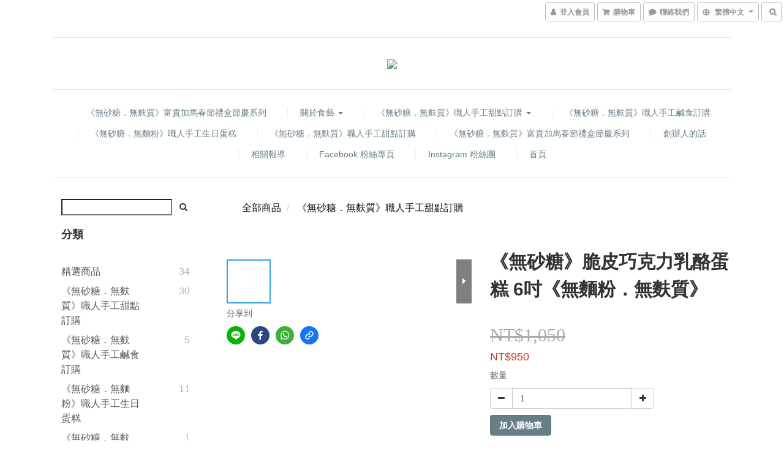

--- FILE ---
content_type: text/html; charset=utf-8
request_url: https://www.sweetcooking.com.tw/products/glutenfree-crispy-chocolate-cheesecake
body_size: 52854
content:
<!DOCTYPE html>
<html lang="zh-hant">
<head>

  
    <title ng-non-bindable>《無砂糖》脆皮巧克力乳酪蛋糕 6吋《無麵粉．無麩質》</title>

  <meta name="description" content="《無砂糖》脆皮巧克力乳酪蛋糕 6吋《無麵粉．無麩質》  ❤️Gluten-free Crispy Chocolate Cheesecake❤️  ✅無砂糖．無麵粉．無麩質．純手工    ✔️馬卡龍杏仁堅果粉  ✔️優質葉黃素新鮮蛋  ✔️法國草飼鮮奶油  ✔️法國草飼奶油. 奶油乳酪  ✔️高品質100%可可粉  ✔️進口赤藻醣醇    📍台北市大安區永康街13巷5號  🍰內用外帶. 無砂糖烘培. 精品咖啡  🚈捷運東門站5號出口步行2分鐘">

    <meta name="keywords" content="無麩質,無麵粉,無砂糖,食藝手創,無麩質蛋糕,無麩質甜點,無麩質飲食,無麩質食品,無麩質烘培,無麩質生日蛋糕,無麩質母親節蛋糕,無麩質父親節蛋糕,無麩質蛋糕店,無麩質甜點店,台北無麩質,台北無麩質蛋糕,台北無麩質甜點,台北無麩質食品,台北無麩質專賣店,台北無麩質咖啡,永康街無麩質,無麩質宅配,無麩質網購,無麩質蛋糕宅配">



    <link rel="preload" href="https://cdn.shoplineapp.com/s/javascripts/currencies.js" as="script">

  <link rel="preload" href="https://cdn.shoplineapp.com/assets/fonts/fontawesome-webfont.woff2?v=4.7.0" as="font" type="font/woff2" crossorigin>



      <link rel="preload" as="image" href="https://shoplineimg.com/5ad192800e64fe18a50042f1/643676dea26aa700176a86d9/800x.webp?source_format=jpeg" media="(max-height: 950px)">

<!-- locale meta -->

<meta name="viewport" content="width=device-width, initial-scale=1.0, viewport-fit=cover">

<meta name="mobile-web-app-capable" content="yes">
<meta name="format-detection" content="telephone=no" />

<meta name="google" value="notranslate">




    <script type="application/ld+json">
    {"@context":"https://schema.org","@type":"WebSite","name":"Sweet Cooking 食藝手創","url":"https://www.sweetcooking.com.tw"}
    </script>


  <link rel="shortcut icon" type="image/png" href="https://img.shoplineapp.com/media/image_clips/5c1afe08e188e5000fd83404/original.jpg?1545272840">

<!-- styles-->
<link rel="preconnect" href="https://fonts.gstatic.com">
<link href='https://fonts.googleapis.com/css?family=Open+Sans:300italic,400italic,600italic,700italic,800italic,400,300,600,700,800&display=swap' type='text/css' as="style" onload="this.rel='stylesheet'" />
<link href='https://fonts.googleapis.com/css?family=Source+Sans+Pro:200,300,400,600,700,900,200italic,300italic,400italic,600italic,700italic,900italic&display=swap' type='text/css' as="style" onload="this.rel='stylesheet'">
    <link rel="stylesheet" media="all" href="https://cdn.shoplineapp.com/assets/common-898e3d282d673c037e3500beff4d8e9de2ee50e01c27252b33520348e0b17da0.css" onload="" />

    <link rel="stylesheet" media="all" href="https://cdn.shoplineapp.com/assets/application-2cf2dbc52324adeef303693d883224cd4701b7a57a709b939703c1a9b0aa98b1.css" onload="" />

      <link rel="stylesheet" media="all" href="https://cdn.shoplineapp.com/assets/themes/slate-dd0f83819ed4318974321941a7b1c20e280e1566df139d4a8c2bde68c0af912c.css" onload="" />






<style>
  :root {

    --cookie-consent-popup-z-index: 1000;
  }
</style>


  <link rel="stylesheet" media="all" href="https://cdn.shoplineapp.com/packs/css/intl_tel_input-0d9daf73.chunk.css" />




<!-- styles-->



<!-- GLOBAL CONTENT FOR HTML HEAD START-->
<link href='https://fonts.googleapis.com/css?family=Lato:100,300,400,700,900,100italic,300italic,400italic,700italic,900italic&display=swap' type='text/css' rel="preload" as="style" onload="this.rel='stylesheet'" />
<!-- GLOBAL CONTENT FOR HTML HEAD END -->



<!--- Site Ownership Data -->
    <meta name="google-site-verification" content="7O5773DeJj_uVfEQC3dGSBFovyt_PZbyQdL3GW3PX0A">
<!--- Site Ownership Data End-->

<base href="/">

  <style>
    
  </style>
  
<meta name="csrf-param" content="authenticity_token" />
<meta name="csrf-token" content="qTdzhgmdHNAyRywdn37pZMkgn40IHvW8yTFAeaV7RL0KeEx4ySLR541YB9IuHXBHRSbd6U/dBFO7akc1M5B0yQ==" />


<!-- Start of Criteo one tag -->
<!-- End of Criteo one tag -->

<meta name="csrf-param" content="authenticity_token" />
<meta name="csrf-token" content="ws5aathNm8mgkK3mNEUIcxUMqgIj5TXHL453yHDu1R9hgWWUGPJW/h+PhimFJpFQmQroZmQmxChd1XCE5gXlaw==" />
  

    <meta property="og:title" content="《無砂糖》脆皮巧克力乳酪蛋糕 6吋《無麵粉．無麩質》">

  <meta property="og:type" content="product"/>

    <meta property="og:url" content="https://www.sweetcooking.com.tw/products/glutenfree-crispy-chocolate-cheesecake">
    <link rel="canonical" href="https://www.sweetcooking.com.tw/products/glutenfree-crispy-chocolate-cheesecake">

  <meta property="og:description" content="《無砂糖》脆皮巧克力乳酪蛋糕 6吋《無麵粉．無麩質》  ❤️Gluten-free Crispy Chocolate Cheesecake❤️  ✅無砂糖．無麵粉．無麩質．純手工    ✔️馬卡龍杏仁堅果粉  ✔️優質葉黃素新鮮蛋  ✔️法國草飼鮮奶油  ✔️法國草飼奶油. 奶油乳酪  ✔️高品質100%可可粉  ✔️進口赤藻醣醇    📍台北市大安區永康街13巷5號  🍰內用外帶. 無砂糖烘培. 精品咖啡  🚈捷運東門站5號出口步行2分鐘">

    <meta property="og:image" content="https://img.shoplineapp.com/media/image_clips/643676dea26aa700176a86d9/original.jpeg?1681290974">
    <meta name="thumbnail" content="https://img.shoplineapp.com/media/image_clips/643676dea26aa700176a86d9/original.jpeg?1681290974">

    <meta property="fb:app_id" content="691310108828105">



<script type="text/javascript">
  window.mainConfig = JSON.parse('{\"sessionId\":\"\",\"merchantId\":\"5ad192800e64fe18a50042f1\",\"appCoreHost\":\"shoplineapp.com\",\"assetHost\":\"https://cdn.shoplineapp.com/packs/\",\"apiBaseUrl\":\"http://shoplineapp.com\",\"eventTrackApi\":\"https://events.shoplytics.com/api\",\"frontCommonsApi\":\"https://front-commons.shoplineapp.com/api\",\"appendToUrl\":\"\",\"env\":\"production\",\"merchantData\":{\"_id\":\"5ad192800e64fe18a50042f1\",\"addon_limit_enabled\":true,\"base_country_code\":\"TW\",\"base_currency\":{\"id\":\"twd\",\"iso_code\":\"TWD\",\"alternate_symbol\":\"NT$\",\"name\":\"New Taiwan Dollar\",\"symbol_first\":true,\"subunit_to_unit\":1},\"base_currency_code\":\"TWD\",\"beta_feature_keys\":[],\"brand_home_url\":\"https://www.sweetcooking.com.tw\",\"checkout_setting\":{\"enable_membership_autocheck\":true,\"enable_subscription_autocheck\":false},\"current_plan_key\":\"basket\",\"current_theme_key\":\"slate\",\"delivery_option_count\":4,\"enabled_stock_reminder\":false,\"handle\":\"sweetcooking\",\"identifier\":\"\",\"instagram_access_token\":\"IGQWRPbkVnYVl6U2xsZA3ZABdjZAxR1VIejRwRzdjVDNrcS04QnVxR0E4N2RNR0lGaXkzZAkVON1dpZAUhTMEFweHZA2VUg2RkNkNEVzY1ZAGY3NUMks1NC1jNDhaZA21jbnAxV0Ixc2k5NDBVbm9TQQZDZD\",\"instagram_id\":\"17841405355192902\",\"invoice_activation\":\"inactive\",\"is_image_service_enabled\":true,\"mobile_logo_media_url\":\"https://img.shoplineapp.com/media/image_clips/5c1af95b36e4180015ad02f6/original.jpg?1545271642\",\"name\":\"Sweet Cooking 食藝手創\",\"order_setting\":{\"invoice_activation\":\"inactive\",\"short_message_activation\":\"inactive\",\"auto_cancel_expired_orders\":false,\"enabled_order_auth_expiry\":false,\"enforce_user_login_on_checkout\":false,\"enabled_location_id\":false,\"invoice\":{\"tax_id\":\"\"},\"facebook_messenging\":{\"status\":\"deactivated\"}},\"payment_method_count\":2,\"product_setting\":{\"enabled_show_member_price\":false,\"enabled_product_review\":true,\"variation_display\":\"dropdown\",\"price_range_enabled\":true,\"preorder_add_to_cart_button_display\":\"depend_on_stock\"},\"promotion_setting\":{\"multi_order_discount_strategy\":\"order_or_tier_promotion\",\"order_gift_threshold_mode\":\"after_price_discounts\",\"order_free_shipping_threshold_mode\":\"after_all_discounts\",\"category_item_gift_threshold_mode\":\"before_discounts\",\"category_item_free_shipping_threshold_mode\":\"before_discounts\"},\"rollout_keys\":[\"2FA_google_authenticator\",\"3_layer_category\",\"3_layer_navigation\",\"3_layer_variation\",\"711_CB_13countries\",\"711_CB_pickup_TH\",\"711_c2b_report_v2\",\"711_cross_delivery\",\"AdminCancelRecurringSubscription_V1\",\"MC_manual_order\",\"MO_Apply_Coupon_Code\",\"StaffCanBeDeleted_V1\",\"SummaryStatement_V1\",\"UTM_export\",\"UTM_register\",\"abandoned_cart_notification\",\"add_system_fontstyle\",\"add_to_cart_revamp\",\"addon_products_limit_10\",\"addon_quantity\",\"address_format_batch2\",\"address_format_jp\",\"address_format_my\",\"address_format_us\",\"address_format_vn\",\"admin_app_extension\",\"admin_clientele_profile\",\"admin_custom_domain\",\"admin_image_service\",\"admin_logistic_bank_account\",\"admin_manual_order\",\"admin_realtime\",\"admin_vietnam_dong\",\"adminapp_order_form\",\"adminapp_wa_contacts_list\",\"ads_system_new_tab\",\"adyen_my_sc\",\"affiliate_by_product\",\"affiliate_dashboard\",\"alipay_hk_sc\",\"android_pos_agent_clockin_n_out\",\"android_pos_purchase_order_partial_in_storage\",\"android_pos_save_send_receipt\",\"android_pos_v2_force_upgrade_version_1-50-0_date_2025-08-30\",\"app_categories_filtering\",\"app_multiplan\",\"app_subscription_prorated_billing\",\"apps_store\",\"apps_store_blog\",\"apps_store_fb_comment\",\"apps_store_wishlist\",\"appstore_free_trial\",\"archive_order_data\",\"archive_order_ui\",\"assign_products_to_category\",\"auth_flow_revamp\",\"auto_credit_percentage\",\"auto_credit_recurring\",\"auto_reply_comment\",\"auto_save_sf_plus_address\",\"basket_comparising_link_CNY\",\"basket_comparising_link_HKD\",\"basket_comparising_link_TWD\",\"basket_invoice_field\",\"basket_pricing_page_cny\",\"basket_pricing_page_hkd\",\"basket_pricing_page_myr\",\"basket_pricing_page_sgd\",\"basket_pricing_page_thb\",\"basket_pricing_page_twd\",\"basket_pricing_page_usd\",\"basket_pricing_page_vnd\",\"basket_subscription_coupon\",\"basket_subscription_email\",\"bianco_setting\",\"bidding_select_product\",\"bing_ads\",\"birthday_format_v2\",\"block_gtm_for_lighthouse\",\"blog\",\"blog_app\",\"blog_revamp_admin\",\"blog_revamp_admin_category\",\"blog_revamp_doublewrite\",\"blog_revamp_related_products\",\"blog_revamp_shop_category\",\"blog_revamp_singleread\",\"breadcrumb\",\"broadcast_advanced_filters\",\"broadcast_analytics\",\"broadcast_clone\",\"broadcast_email_html\",\"broadcast_facebook_template\",\"broadcast_line_template\",\"broadcast_unsubscribe_email\",\"bulk_action_customer\",\"bulk_action_product\",\"bulk_import_multi_lang\",\"bulk_payment_delivery_setting\",\"bulk_printing_labels_711C2C\",\"bulk_update_dynamic_fields\",\"bulk_update_job\",\"bulk_update_new_fields\",\"bulk_update_product_download_with_filter\",\"bulk_update_tag\",\"bundle_promotion_apply_enhancement\",\"bundle_stackable\",\"buy_button\",\"buy_now_button\",\"callback_service\",\"cancel_order_by_customer\",\"cancel_order_by_customer_v2\",\"cart_addon_condition\",\"cart_addon_limit\",\"cart_use_product_service\",\"cart_uuid\",\"category_banner_multiple\",\"category_limit_unlimited\",\"category_sorting\",\"channel_fb\",\"channel_integration\",\"channel_line\",\"charge_shipping_fee_by_product_qty\",\"chat_widget\",\"chat_widget_facebook\",\"chat_widget_livechat\",\"checkout_membercheckbox_toggle\",\"checkout_setting\",\"cn_pricing_page_2019\",\"combine_orders_app\",\"component_h1_tag\",\"connect_new_facebookpage\",\"consolidated_billing\",\"cookie_consent\",\"country_code\",\"coupon_center_back_to_cart\",\"coupon_v2\",\"create_staff_revamp\",\"credit_amount_condition_hidden\",\"credit_installment_payment_fee_hidden\",\"credit_point_triggerpoint\",\"crm_email_custom\",\"crm_notify_preview\",\"crm_sms_custom\",\"crm_sms_notify\",\"cross_shop_tracker\",\"custom_css\",\"custom_home_delivery_tw\",\"custom_notify\",\"custom_order_export\",\"customer_advanced_filter\",\"customer_custom_field_limit_5\",\"customer_data_secure\",\"customer_edit\",\"customer_export_v2\",\"customer_group\",\"customer_group_analysis\",\"customer_group_filter_p2\",\"customer_group_filter_p3\",\"customer_group_regenerate\",\"customer_import_50000_failure_report\",\"customer_import_v2\",\"customer_import_v3\",\"customer_list\",\"customer_new_report\",\"customer_search_match\",\"customer_tag\",\"dashboard_v2\",\"dashboard_v2_revamp\",\"date_picker_v2\",\"deep_link_support_linepay\",\"deep_link_support_payme\",\"deep_search\",\"default_theme_ultrachic\",\"delivery_time\",\"delivery_time_with_quantity\",\"design_submenu\",\"dev_center_app_store\",\"disable_footer_brand\",\"disable_old_upgrade_reminder\",\"domain_applicable\",\"doris_bien_setting\",\"dusk_setting\",\"ec_order_unlimit\",\"ecpay_expirydate\",\"ecpay_payment_gateway\",\"edit_order_promotion_applied_creditpoint\",\"einvoice_bulk_update\",\"einvoice_edit\",\"einvoice_newlogic\",\"email_credit_expire_notify\",\"email_custom\",\"email_member_forget_password_notify\",\"email_member_register_notify\",\"email_order_notify\",\"email_verification\",\"enable_body_script\",\"enable_calculate_api_promotion_apply\",\"enable_calculate_api_promotion_filter\",\"enable_cart_api\",\"enable_cart_service\",\"enable_corejs_splitting\",\"enable_lazysizes_image_tag\",\"enable_new_css_bundle\",\"enable_order_status_callback_revamp_for_promotion\",\"enable_order_status_callback_revamp_for_storefront\",\"enable_promotion_usage_record\",\"enable_shopjs_splitting\",\"enhanced_catalog_feed\",\"execute_shipment_permission\",\"export_inventory_report_v2\",\"express_cart\",\"facebook_ads\",\"facebook_dia\",\"facebook_line_promotion_notify\",\"facebook_login\",\"facebook_messenger_subscription\",\"facebook_notify\",\"facebook_pixel_manager\",\"fb_comment_app\",\"fb_entrance_optimization\",\"fb_feed_unlimit\",\"fb_group\",\"fb_multi_category_feed\",\"fb_pixel_matching\",\"fb_pixel_v2\",\"fb_post_management\",\"fb_product_set\",\"fb_ssapi\",\"fb_sub_button\",\"fbe_oe\",\"fbe_shop\",\"fbe_v2\",\"fbe_v2_edit\",\"feature_alttag_phase1\",\"feature_alttag_phase2\",\"fm_order_receipt\",\"fmt_c2c_newlabel\",\"fmt_revision\",\"footer_builder\",\"footer_builder_new\",\"form_builder\",\"form_builder_access\",\"form_builder_user_management\",\"form_builder_v2_elements\",\"form_builder_v2_receiver\",\"form_builder_v2_report\",\"get_promotions_by_cart\",\"gift_shipping_promotion_discount_condition\",\"gifts_limit_10\",\"gmv_revamp\",\"godaddy\",\"google_ads_api\",\"google_ads_manager\",\"google_analytics_4\",\"google_analytics_manager\",\"google_dynamic_remarketing_tag\",\"google_enhanced_conversions\",\"google_preorder_feed\",\"google_product_category_3rdlayer\",\"google_recaptcha\",\"google_remarketing_manager\",\"google_signup_login\",\"google_tag_manager\",\"gp_tw_sc\",\"group_url_bind_post_live\",\"h2_tag_phase1\",\"hct_logistics_bills_report\",\"hidden_product_p2\",\"hide_credit_point_record_balance\",\"hk_pricing_page_2019\",\"hkd_pricing_page_disabled_2020\",\"ig_browser_notify\",\"ig_live\",\"ig_login_entrance\",\"ig_new_api\",\"image_gallery\",\"image_gallery_p2\",\"image_host_by_region\",\"image_limit_30000\",\"image_widget_mobile\",\"instagram_create_post\",\"instagram_post_sales\",\"instant_order_form\",\"integrated_label_711\",\"integrated_sfexpress\",\"integration_one\",\"inventory_change_reason\",\"inventory_search_v2\",\"job_api_products_export\",\"job_api_user_export\",\"job_product_import\",\"jquery_v3\",\"kingsman_v2_setting\",\"layout_engine_service_kingsman_blogs\",\"layout_engine_service_kingsman_member_center\",\"layout_engine_service_kingsman_pdp\",\"layout_engine_service_kingsman_plp\",\"layout_engine_service_kingsman_promotions\",\"line_ads_tag\",\"line_broadcast\",\"line_login\",\"line_login_mobile\",\"line_point_cpa_tag\",\"line_shopping_new_fields\",\"live_after_keyword\",\"live_announce_bids\",\"live_announce_buyer\",\"live_bidding\",\"live_bulk_checkoutlink\",\"live_bulk_edit\",\"live_checkout_notification\",\"live_checkout_notification_all\",\"live_checkout_notification_message\",\"live_comment_discount\",\"live_comment_robot\",\"live_create_product_v2\",\"live_crosspost\",\"live_dashboard_product\",\"live_event_discount\",\"live_fb_group\",\"live_fhd_video\",\"live_general_settings\",\"live_group_event\",\"live_host_panel\",\"live_ig_messenger_broadcast\",\"live_ig_product_recommend\",\"live_im_switch\",\"live_keyword_switch\",\"live_line_broadcast\",\"live_line_multidisplay\",\"live_luckydraw_enhancement\",\"live_messenger_broadcast\",\"live_order_block\",\"live_print_advanced\",\"live_product_recommend\",\"live_shopline_keyword\",\"live_stream_settings\",\"locale_revamp\",\"logistic_bill_v2_711_b2c\",\"logistic_bill_v2_711_c2c\",\"logo_favicon\",\"luckydraw_products\",\"luckydraw_qualification\",\"manual_activation\",\"manual_order\",\"manual_order_7-11\",\"manual_order_ec_to_sc\",\"manually_bind_post\",\"mc-history-instant\",\"mc_711crossborder\",\"mc_ad_tag\",\"mc_assign_message\",\"mc_auto_bind_member\",\"mc_autoreply_question\",\"mc_broadcast\",\"mc_bulk_read\",\"mc_chatbot_template\",\"mc_delete_message\",\"mc_edit_cart\",\"mc_history_instant\",\"mc_history_post\",\"mc_im\",\"mc_inbox_autoreply\",\"mc_instant_notifications\",\"mc_invoicetitle_optional\",\"mc_keyword_autotagging\",\"mc_line_broadcast\",\"mc_line_cart\",\"mc_logistics_hct\",\"mc_logistics_tcat\",\"mc_manage_blacklist\",\"mc_mark_todo\",\"mc_new_menu\",\"mc_phone_tag\",\"mc_reminder_unpaid\",\"mc_reply_pic\",\"mc_setting_message\",\"mc_setting_orderform\",\"mc_shop_message_refactor\",\"mc_sort_waitingtime\",\"mc_sort_waitingtime_new\",\"mc_tw_invoice\",\"media_gcp_upload\",\"member_center_profile_revamp\",\"member_import_notify\",\"member_info_reward\",\"member_info_reward_subscription\",\"member_password_setup_notify\",\"membership_tier_double_write\",\"memebr_center_point_credit_revamp\",\"menu_limit_100\",\"merchant_automatic_payment_setting\",\"message_center_v3\",\"message_revamp\",\"mo_remove_discount\",\"mobile_and_email_signup\",\"mobile_signup_p2\",\"modularize_address_format\",\"molpay_credit_card\",\"multi_lang\",\"multicurrency\",\"my_pricing_page_2019\",\"myapp_reauth_alert\",\"myr_pricing_page_disabled_2020\",\"new_app_subscription\",\"new_layout_for_mobile_and_pc\",\"new_onboarding_flow\",\"new_return_management\",\"new_settings_apply_all_promotion\",\"new_signup_flow\",\"new_sinopac_3d\",\"notification_custom_sending_time\",\"npb_theme_philia\",\"npb_widget_font_size_color\",\"ob_revamp\",\"ob_sgstripe\",\"ob_twecpay\",\"oceanpay\",\"old_fbe_removal\",\"onboarding_basketplan\",\"onboarding_handle\",\"one_new_filter\",\"one_page_store\",\"one_page_store_checkout\",\"one_page_store_clone\",\"one_page_store_product_set\",\"online_credit_redemption_toggle\",\"online_store_design\",\"online_store_design_setup_guide_basketplan\",\"order_add_to_cart\",\"order_archive_calculation_revamp_crm_amount\",\"order_archive_calculation_revamp_crm_member\",\"order_archive_product_testing\",\"order_archive_testing\",\"order_archive_testing_crm\",\"order_archive_testing_order_details\",\"order_archive_testing_return_order\",\"order_confirmation_slip_upload\",\"order_custom_field_limit_5\",\"order_custom_notify\",\"order_decoupling_product_revamp\",\"order_export_366day\",\"order_export_v2\",\"order_filter_shipped_date\",\"order_message_broadcast\",\"order_new_source\",\"order_promotion_split\",\"order_search_custom_field\",\"order_search_sku\",\"order_select_across_pages\",\"order_sms_notify\",\"order_split\",\"order_status_non_automation\",\"order_status_tag_color\",\"orderemail_new_logic\",\"other_custom_notify\",\"out_of_stock_order\",\"page_builder_revamp\",\"page_builder_revamp_theme_setting\",\"page_builder_section_cache_enabled\",\"page_builder_widget_accordion\",\"page_builder_widget_blog\",\"page_builder_widget_category\",\"page_builder_widget_collage\",\"page_builder_widget_countdown\",\"page_builder_widget_custom_liquid\",\"page_builder_widget_instagram\",\"page_builder_widget_product_text\",\"page_builder_widget_subscription\",\"page_builder_widget_video\",\"page_limit_unlimited\",\"page_view_cache\",\"pakpobox\",\"payme\",\"payment_condition\",\"payment_fee_config\",\"payment_image\",\"payment_slip_notify\",\"paypal_upgrade\",\"pdp_image_lightbox\",\"pdp_image_lightbox_icon\",\"pending_subscription\",\"philia_setting\",\"pickup_remember_store\",\"plp_label_wording\",\"plp_product_seourl\",\"pos_only_product_settings\",\"pos_retail_store_price\",\"pos_setup_guide_basketplan\",\"post_cancel_connect\",\"post_commerce_stack_comment\",\"post_fanpage_luckydraw\",\"post_fb_group\",\"post_general_setting\",\"post_lock_pd\",\"post_sales_dashboard\",\"postsale_auto_reply\",\"postsale_create_post\",\"postsale_ig_auto_reply\",\"postsales_connect_multiple_posts\",\"preorder_limit\",\"product_cost_permission\",\"product_feed_info\",\"product_feed_manager_availability\",\"product_feed_revamp\",\"product_index_v2\",\"product_info\",\"product_limit_1000\",\"product_log_v2\",\"product_page_limit_10\",\"product_quantity_update\",\"product_recommendation_abtesting\",\"product_revamp_doublewrite\",\"product_revamp_singleread\",\"product_review_import\",\"product_review_import_installable\",\"product_review_plp\",\"product_search\",\"product_summary\",\"promotion_blacklist\",\"promotion_filter_by_date\",\"promotion_first_purchase_channel\",\"promotion_hour\",\"promotion_limit_100\",\"promotion_minitem\",\"promotion_page_seo_button\",\"promotion_record_archive_test\",\"promotion_returned\",\"quick_answer\",\"recaptcha_reset_pw\",\"redirect_301_settings\",\"rejected_bill_reminder\",\"remove_fblike_sc\",\"repay_cookie\",\"replace_janus_interface\",\"replace_lms_old_oa_interface\",\"reports\",\"return_order_revamp\",\"revert_credit_p2\",\"revert_credit_status\",\"sales_dashboard\",\"sangria_setting\",\"sc_advanced_keyword\",\"sc_alipay_standard\",\"sc_atm\",\"sc_auto_bind_member\",\"sc_autodetect_address\",\"sc_autodetect_paymentslip\",\"sc_autoreply_icebreaker\",\"sc_clearcart\",\"sc_clearcart_all\",\"sc_comment_label\",\"sc_comment_list\",\"sc_conversations_statistics_sunset\",\"sc_download_adminapp\",\"sc_group_pm_commentid\",\"sc_group_webhook\",\"sc_intercom\",\"sc_list_search\",\"sc_mo_711emap\",\"sc_outstock_msg\",\"sc_overall_statistics_api_v3\",\"sc_pickup\",\"sc_product_variation\",\"sc_slp_subscription_promotion\",\"sc_standard\",\"sc_store_pickup\",\"sc_wa_message_report\",\"scheduled_home_page\",\"search_function_image_gallery\",\"security_center\",\"select_all_customer\",\"select_all_inventory\",\"session_expiration_period\",\"setup_guide_basketplan\",\"sfexpress_centre\",\"sfexpress_eflocker\",\"sfexpress_service\",\"sfexpress_store\",\"sg_onboarding_currency\",\"share_cart_link\",\"shop_builder_plp\",\"shop_category_filter\",\"shop_category_filter_bulk_action\",\"shop_product_search_rate_limit\",\"shop_related_recaptcha\",\"shop_template_advanced_setting\",\"shopback_cashback\",\"shopline_captcha\",\"shopline_email_captcha\",\"shopline_product_reviews\",\"shoplytics_api_ordersales_v4\",\"shoplytics_api_psa_wide_table\",\"shoplytics_benchmark\",\"shoplytics_broadcast_api_v3\",\"shoplytics_channel_store_permission\",\"shoplytics_credit_analysis\",\"shoplytics_customer_refactor_api_v3\",\"shoplytics_date_picker_v2\",\"shoplytics_event_realtime_refactor_api_v3\",\"shoplytics_events_api_v3\",\"shoplytics_export_flex\",\"shoplytics_homepage_v2\",\"shoplytics_invoices_api_v3\",\"shoplytics_lite\",\"shoplytics_membership_tier_growth\",\"shoplytics_orders_api_v3\",\"shoplytics_ordersales_v3\",\"shoplytics_payments_api_v3\",\"shoplytics_product_revamp_api_v3\",\"shoplytics_promotions_api_v3\",\"shoplytics_psa_multi_stores_export\",\"shoplytics_psa_sub_categories\",\"shoplytics_rfim_enhancement_v3\",\"shoplytics_session_metrics\",\"shoplytics_staff_api_v3\",\"shoplytics_to_hd\",\"shopping_session_enabled\",\"signin_register_revamp\",\"skya_setting\",\"sl_logistics_bulk_action\",\"sl_logistics_fmt_freeze\",\"sl_logistics_modularize\",\"sl_payment_alipay\",\"sl_payment_cc\",\"sl_payment_standard_v2\",\"sl_payment_type_check\",\"sl_payments_apple_pay\",\"sl_payments_cc_promo\",\"sl_payments_my_cc\",\"sl_payments_my_fpx\",\"sl_payments_sg_cc\",\"sl_payments_tw_cc\",\"sl_pos_admin_cancel_order\",\"sl_pos_admin_delete_order\",\"sl_pos_admin_inventory_transfer\",\"sl_pos_admin_order_archive_testing\",\"sl_pos_admin_purchase_order\",\"sl_pos_admin_register_shift\",\"sl_pos_admin_staff\",\"sl_pos_agent_by_channel\",\"sl_pos_agent_clockin_n_out\",\"sl_pos_agent_performance\",\"sl_pos_android_A4_printer\",\"sl_pos_android_check_cart_items_with_local_db\",\"sl_pos_android_order_reduction\",\"sl_pos_android_receipt_enhancement\",\"sl_pos_app_order_archive_testing\",\"sl_pos_app_transaction_filter_enhance\",\"sl_pos_bugfender_log_reduction\",\"sl_pos_bulk_import_update_enhancement\",\"sl_pos_check_duplicate_create_order\",\"sl_pos_convert_order_to_cart_by_snapshot\",\"sl_pos_customerID_duplicate_check\",\"sl_pos_customer_info_enhancement\",\"sl_pos_customized_price\",\"sl_pos_disable_touchid_unlock\",\"sl_pos_discount\",\"sl_pos_einvoice_refactor\",\"sl_pos_feature_permission\",\"sl_pos_force_upgrade_1-109-0\",\"sl_pos_force_upgrade_1-110-1\",\"sl_pos_from_Swift_to_OC\",\"sl_pos_iOS_A4_printer\",\"sl_pos_iOS_app_transaction_filter_enhance\",\"sl_pos_iOS_cashier_revamp_cart\",\"sl_pos_iOS_cashier_revamp_product_list\",\"sl_pos_iPadOS_version_upgrade_remind_16_0_0\",\"sl_pos_initiate_couchbase\",\"sl_pos_inventory_count\",\"sl_pos_inventory_count_difference_reason\",\"sl_pos_inventory_count_for_selected_products\",\"sl_pos_inventory_feature_module\",\"sl_pos_inventory_transfer_app_can_create_note_date\",\"sl_pos_inventory_transfer_insert_enhancement\",\"sl_pos_inventory_transfer_request\",\"sl_pos_invoice_product_name_filter\",\"sl_pos_invoice_swiftUI_revamp\",\"sl_pos_invoice_toast_show\",\"sl_pos_ios_receipt_info_enhancement\",\"sl_pos_ios_small_label_enhancement\",\"sl_pos_ios_version_upgrade_remind\",\"sl_pos_itc\",\"sl_pos_logo_terms_and_condition\",\"sl_pos_new_report_customer_analysis\",\"sl_pos_new_report_daily_payment_methods\",\"sl_pos_new_report_overview\",\"sl_pos_new_report_product_preorder\",\"sl_pos_new_report_transaction_detail\",\"sl_pos_no_minimum_age\",\"sl_pos_order_refactor_admin\",\"sl_pos_order_upload_using_pos_service\",\"sl_pos_partial_return\",\"sl_pos_password_setting_refactor\",\"sl_pos_payment\",\"sl_pos_payment_method_picture\",\"sl_pos_payment_method_prioritized_and_hidden\",\"sl_pos_payoff_preorder\",\"sl_pos_product_add_to_cart_refactor\",\"sl_pos_product_variation_ui\",\"sl_pos_purchase_order_onlinestore\",\"sl_pos_purchase_order_partial_in_storage\",\"sl_pos_receipt_information\",\"sl_pos_receipt_preorder_return_enhancement\",\"sl_pos_receipt_swiftUI_revamp\",\"sl_pos_register_shift\",\"sl_pos_report_shoplytics_psi\",\"sl_pos_revert_credit\",\"sl_pos_save_send_receipt\",\"sl_pos_stock_refactor\",\"sl_pos_supplier_refactor\",\"sl_pos_toast_revamp\",\"sl_pos_transaction_conflict\",\"sl_pos_transaction_view_admin\",\"sl_pos_transfer_onlinestore\",\"sl_pos_user_permission\",\"sl_pos_variation_setting_refactor\",\"sl_purchase_order_search_create_enhancement\",\"slp_bank_promotion\",\"slp_product_subscription\",\"slp_remember_credit_card\",\"slp_swap\",\"smart_omo_appstore\",\"smart_product_recommendation\",\"smart_product_recommendation_regular\",\"smart_recommended_related_products\",\"sms_custom\",\"sms_with_shop_name\",\"social_channel_revamp\",\"social_channel_user\",\"social_name_in_order\",\"sso_lang_th\",\"sso_lang_vi\",\"staff_elasticsearch\",\"staff_limit_5\",\"staff_service_migration\",\"static_resource_host_by_region\",\"stop_slp_approvedemail\",\"storefront_app_extension\",\"storefront_return\",\"stripe_3d_secure\",\"stripe_3ds_cny\",\"stripe_3ds_hkd\",\"stripe_3ds_myr\",\"stripe_3ds_sgd\",\"stripe_3ds_thb\",\"stripe_3ds_usd\",\"stripe_3ds_vnd\",\"stripe_google_pay\",\"stripe_payment_intents\",\"stripe_radar\",\"stripe_subscription_my_account\",\"structured_data\",\"sub_sgstripe\",\"subscription_config_edit\",\"subscription_config_edit_delivery_payment\",\"subscription_currency\",\"tappay_3D_secure\",\"tappay_sdk_v2_3_2\",\"tappay_sdk_v3\",\"tax_inclusive_setting\",\"taxes_settings\",\"tcat_711pickup_sl_logisitics\",\"tcat_logistics_bills_report\",\"tcat_newlabel\",\"th_pricing_page_2020\",\"thb_pricing_page_disabled_2020\",\"theme_bianco\",\"theme_doris_bien\",\"theme_kingsman_v2\",\"theme_level_3\",\"theme_sangria\",\"theme_ultrachic\",\"tier_auto_downgrade\",\"tnc-checkbox\",\"toggle_mobile_category\",\"tw_app_shopback_cashback\",\"tw_fm_sms\",\"tw_pricing_page_2019\",\"tw_stripe_subscription\",\"twd_pricing_page_disabled_2020\",\"uc_integration\",\"uc_v2_endpoints\",\"ultra_setting\",\"unified_admin\",\"use_ngram_for_order_search\",\"user_center_social_channel\",\"variant_image_selector\",\"variant_saleprice_cost_weight\",\"variation_label_swatches\",\"varm_setting\",\"vn_pricing_page_2020\",\"vnd_pricing_page_disabled_2020\",\"whatsapp_extension\",\"whatsapp_order_form\",\"whatsapp_orderstatus_toggle\",\"yahoo_dot\",\"zotabox_installable\"],\"shop_default_home_url\":\"https://sweetcooking.shoplineapp.com\",\"shop_status\":\"open\",\"show_sold_out\":true,\"supported_languages\":[\"en\",\"zh-hant\"],\"tags\":[\"food\"],\"time_zone\":\"Asia/Taipei\",\"updated_at\":\"2026-01-24T08:46:36.093Z\",\"user_setting\":{\"_id\":\"5ad192810e64fe18a50042f4\",\"created_at\":\"2018-04-14T05:32:49.189Z\",\"data\":{\"general_fields\":[{\"type\":\"gender\",\"options\":{\"order\":{\"include\":\"false\",\"required\":\"false\"},\"signup\":{\"include\":\"true\",\"required\":\"false\"},\"profile\":{\"include\":\"true\",\"required\":\"false\"}}},{\"type\":\"birthday\",\"options\":{\"order\":{\"include\":\"false\",\"required\":\"false\"},\"signup\":{\"include\":\"true\",\"required\":\"false\"},\"profile\":{\"include\":\"true\",\"required\":\"false\"}}}],\"minimum_age_limit\":\"13\",\"custom_fields\":[{\"type\":\"text\",\"name_translations\":{\"zh-hant\":\"Line ID\"},\"options\":{\"order\":{\"include\":\"true\",\"required\":\"false\"},\"signup\":{\"include\":\"true\",\"required\":\"false\"},\"profile\":{\"include\":\"true\",\"required\":\"false\"}},\"field_id\":\"5afe464a4e22a61c95001d62\",\"hint_translations\":{\"zh-hant\":\"請正確填入 Line ID ( 例: abc123 )\"}},{\"type\":\"text\",\"name_translations\":{\"zh-hant\":\"0\"},\"hint_translations\":{\"zh-hant\":\"\"},\"options\":{\"order\":{\"include\":\"false\",\"required\":\"false\"},\"signup\":{\"include\":\"false\",\"required\":\"false\"},\"profile\":{\"include\":\"false\",\"required\":\"false\"}},\"field_id\":\"5afe48e610abb90d780022dd\"}],\"facebook_login\":{\"status\":\"inactive\",\"app_id\":\"691310108828105\"},\"enable_facebook_comment\":\"\",\"facebook_comment\":\"\",\"line_login\":\"\",\"recaptcha_signup\":{\"status\":\"false\",\"site_key\":\"\"},\"email_verification\":{\"status\":\"false\"},\"login_with_verification\":{\"status\":\"false\"},\"upgrade_reminder\":\"\",\"enable_user_credit\":true,\"signup_method\":\"email\",\"sms_verification\":{\"status\":\"false\"},\"member_info_reward\":{\"enabled\":false,\"coupons\":{\"enabled\":false}}},\"item_type\":\"\",\"key\":\"users\",\"name\":null,\"owner_id\":\"5ad192800e64fe18a50042f1\",\"owner_type\":\"Merchant\",\"publish_status\":\"published\",\"status\":\"active\",\"updated_at\":\"2023-05-03T07:06:20.814Z\",\"value\":null}},\"localeData\":{\"loadedLanguage\":{\"name\":\"繁體中文\",\"code\":\"zh-hant\"},\"supportedLocales\":[{\"name\":\"English\",\"code\":\"en\"},{\"name\":\"繁體中文\",\"code\":\"zh-hant\"}]},\"currentUser\":null,\"themeSettings\":{\"theme_color\":\"mint.magenta\",\"categories_collapsed\":true,\"mobile_categories_collapsed\":true,\"image_fill\":false,\"is_multicurrency_enabled\":false,\"show_promotions_on_product\":false,\"enabled_quick_cart\":false,\"enabled_wish_list\":false,\"category_page\":\"24\"},\"isMultiCurrencyEnabled\":false,\"features\":{\"plans\":{\"free\":{\"member_price\":false,\"cart_addon\":false,\"google_analytics_ecommerce\":false,\"membership\":false,\"shopline_logo\":true,\"user_credit\":{\"manaul\":false,\"auto\":false},\"variant_image_selector\":false},\"standard\":{\"member_price\":false,\"cart_addon\":false,\"google_analytics_ecommerce\":false,\"membership\":false,\"shopline_logo\":true,\"user_credit\":{\"manaul\":false,\"auto\":false},\"variant_image_selector\":false},\"starter\":{\"member_price\":false,\"cart_addon\":false,\"google_analytics_ecommerce\":false,\"membership\":false,\"shopline_logo\":true,\"user_credit\":{\"manaul\":false,\"auto\":false},\"variant_image_selector\":false},\"pro\":{\"member_price\":false,\"cart_addon\":false,\"google_analytics_ecommerce\":false,\"membership\":false,\"shopline_logo\":false,\"user_credit\":{\"manaul\":false,\"auto\":false},\"variant_image_selector\":false},\"business\":{\"member_price\":false,\"cart_addon\":false,\"google_analytics_ecommerce\":true,\"membership\":true,\"shopline_logo\":false,\"user_credit\":{\"manaul\":false,\"auto\":false},\"facebook_comments_plugin\":true,\"variant_image_selector\":false},\"basic\":{\"member_price\":false,\"cart_addon\":false,\"google_analytics_ecommerce\":false,\"membership\":false,\"shopline_logo\":false,\"user_credit\":{\"manaul\":false,\"auto\":false},\"variant_image_selector\":false},\"basic2018\":{\"member_price\":false,\"cart_addon\":false,\"google_analytics_ecommerce\":false,\"membership\":false,\"shopline_logo\":true,\"user_credit\":{\"manaul\":false,\"auto\":false},\"variant_image_selector\":false},\"sc\":{\"member_price\":false,\"cart_addon\":false,\"google_analytics_ecommerce\":true,\"membership\":false,\"shopline_logo\":true,\"user_credit\":{\"manaul\":false,\"auto\":false},\"facebook_comments_plugin\":true,\"facebook_chat_plugin\":true,\"variant_image_selector\":false},\"advanced\":{\"member_price\":false,\"cart_addon\":false,\"google_analytics_ecommerce\":true,\"membership\":false,\"shopline_logo\":false,\"user_credit\":{\"manaul\":false,\"auto\":false},\"facebook_comments_plugin\":true,\"facebook_chat_plugin\":true,\"variant_image_selector\":false},\"premium\":{\"member_price\":true,\"cart_addon\":true,\"google_analytics_ecommerce\":true,\"membership\":true,\"shopline_logo\":false,\"user_credit\":{\"manaul\":true,\"auto\":true},\"google_dynamic_remarketing\":true,\"facebook_comments_plugin\":true,\"facebook_chat_plugin\":true,\"wish_list\":true,\"facebook_messenger_subscription\":true,\"product_feed\":true,\"express_checkout\":true,\"variant_image_selector\":true},\"enterprise\":{\"member_price\":true,\"cart_addon\":true,\"google_analytics_ecommerce\":true,\"membership\":true,\"shopline_logo\":false,\"user_credit\":{\"manaul\":true,\"auto\":true},\"google_dynamic_remarketing\":true,\"facebook_comments_plugin\":true,\"facebook_chat_plugin\":true,\"wish_list\":true,\"facebook_messenger_subscription\":true,\"product_feed\":true,\"express_checkout\":true,\"variant_image_selector\":true},\"crossborder\":{\"member_price\":true,\"cart_addon\":true,\"google_analytics_ecommerce\":true,\"membership\":true,\"shopline_logo\":false,\"user_credit\":{\"manaul\":true,\"auto\":true},\"google_dynamic_remarketing\":true,\"facebook_comments_plugin\":true,\"facebook_chat_plugin\":true,\"wish_list\":true,\"facebook_messenger_subscription\":true,\"product_feed\":true,\"express_checkout\":true,\"variant_image_selector\":true},\"o2o\":{\"member_price\":true,\"cart_addon\":true,\"google_analytics_ecommerce\":true,\"membership\":true,\"shopline_logo\":false,\"user_credit\":{\"manaul\":true,\"auto\":true},\"google_dynamic_remarketing\":true,\"facebook_comments_plugin\":true,\"facebook_chat_plugin\":true,\"wish_list\":true,\"facebook_messenger_subscription\":true,\"product_feed\":true,\"express_checkout\":true,\"subscription_product\":true,\"variant_image_selector\":true}}},\"requestCountry\":\"US\",\"trackerEventData\":{\"Product ID\":\"61751c354ef436001d594d59\"},\"isRecaptchaEnabled\":false,\"isRecaptchaEnterprise\":true,\"recaptchaEnterpriseSiteKey\":\"6LeMcv0hAAAAADjAJkgZLpvEiuc6migO0KyLEadr\",\"recaptchaEnterpriseCheckboxSiteKey\":\"6LfQVEEoAAAAAAzllcvUxDYhfywH7-aY52nsJ2cK\",\"recaptchaSiteKey\":\"6LeMcv0hAAAAADjAJkgZLpvEiuc6migO0KyLEadr\",\"currencyData\":{\"supportedCurrencies\":[{\"name\":\"$ HKD\",\"symbol\":\"$\",\"iso_code\":\"hkd\"},{\"name\":\"P MOP\",\"symbol\":\"P\",\"iso_code\":\"mop\"},{\"name\":\"¥ CNY\",\"symbol\":\"¥\",\"iso_code\":\"cny\"},{\"name\":\"$ TWD\",\"symbol\":\"$\",\"iso_code\":\"twd\"},{\"name\":\"$ USD\",\"symbol\":\"$\",\"iso_code\":\"usd\"},{\"name\":\"$ SGD\",\"symbol\":\"$\",\"iso_code\":\"sgd\"},{\"name\":\"€ EUR\",\"symbol\":\"€\",\"iso_code\":\"eur\"},{\"name\":\"$ AUD\",\"symbol\":\"$\",\"iso_code\":\"aud\"},{\"name\":\"£ GBP\",\"symbol\":\"£\",\"iso_code\":\"gbp\"},{\"name\":\"₱ PHP\",\"symbol\":\"₱\",\"iso_code\":\"php\"},{\"name\":\"RM MYR\",\"symbol\":\"RM\",\"iso_code\":\"myr\"},{\"name\":\"฿ THB\",\"symbol\":\"฿\",\"iso_code\":\"thb\"},{\"name\":\"د.إ AED\",\"symbol\":\"د.إ\",\"iso_code\":\"aed\"},{\"name\":\"¥ JPY\",\"symbol\":\"¥\",\"iso_code\":\"jpy\"},{\"name\":\"$ BND\",\"symbol\":\"$\",\"iso_code\":\"bnd\"},{\"name\":\"₩ KRW\",\"symbol\":\"₩\",\"iso_code\":\"krw\"},{\"name\":\"Rp IDR\",\"symbol\":\"Rp\",\"iso_code\":\"idr\"},{\"name\":\"₫ VND\",\"symbol\":\"₫\",\"iso_code\":\"vnd\"},{\"name\":\"$ CAD\",\"symbol\":\"$\",\"iso_code\":\"cad\"}],\"requestCountryCurrencyCode\":\"TWD\"},\"previousUrl\":\"\",\"checkoutLandingPath\":\"/cart\",\"webpSupported\":true,\"pageType\":\"products-show\",\"paypalCnClientId\":\"AYVtr8kMzEyRCw725vQM_-hheFyo1FuWeaup4KPSvU1gg44L-NG5e2PNcwGnMo2MLCzGRg4eVHJhuqBP\",\"efoxPayVersion\":\"1.0.60\",\"universalPaymentSDKUrl\":\"https://cdn.myshopline.com\",\"shoplinePaymentCashierSDKUrl\":\"https://cdn.myshopline.com/pay/paymentElement/1.7.1/index.js\",\"shoplinePaymentV2Env\":\"prod\",\"shoplinePaymentGatewayEnv\":\"prod\",\"currentPath\":\"/products/glutenfree-crispy-chocolate-cheesecake\",\"isExceedCartLimitation\":null,\"familyMartEnv\":\"prod\",\"familyMartConfig\":{\"cvsname\":\"familymart.shoplineapp.com\"},\"familyMartFrozenConfig\":{\"cvsname\":\"familymartfreeze.shoplineapp.com\",\"cvslink\":\"https://familymartfreeze.shoplineapp.com/familymart_freeze_callback\",\"emap\":\"https://ecmfme.map.com.tw/ReceiveOrderInfo.aspx\"},\"pageIdentifier\":\"product_detail\",\"staticResourceHost\":\"https://static.shoplineapp.com/\",\"facebookAppId\":\"467428936681900\",\"facebookSdkVersion\":\"v2.7\",\"criteoAccountId\":null,\"criteoEmail\":null,\"shoplineCaptchaEnv\":\"prod\",\"shoplineCaptchaPublicKey\":\"MIGfMA0GCSqGSIb3DQEBAQUAA4GNADCBiQKBgQCUXpOVJR72RcVR8To9lTILfKJnfTp+f69D2azJDN5U9FqcZhdYfrBegVRKxuhkwdn1uu6Er9PWV4Tp8tRuHYnlU+U72NRpb0S3fmToXL3KMKw/4qu2B3EWtxeh/6GPh3leTvMteZpGRntMVmJCJdS8PY1CG0w6QzZZ5raGKXQc2QIDAQAB\",\"defaultBlockedSmsCountries\":\"PS,MG,KE,AO,KG,UG,AZ,ZW,TJ,NG,GT,DZ,BD,BY,AF,LK,MA,EH,MM,EG,LV,OM,LT,UA,RU,KZ,KH,LY,ML,MW,IR,EE\"}');
</script>

  <script
    src="https://browser.sentry-cdn.com/6.8.0/bundle.tracing.min.js"
    integrity="sha384-PEpz3oi70IBfja8491RPjqj38s8lBU9qHRh+tBurFb6XNetbdvlRXlshYnKzMB0U"
    crossorigin="anonymous"
    defer
  ></script>
  <script
    src="https://browser.sentry-cdn.com/6.8.0/captureconsole.min.js"
    integrity="sha384-FJ5n80A08NroQF9DJzikUUhiCaQT2rTIYeJyHytczDDbIiejfcCzBR5lQK4AnmVt"
    crossorigin="anonymous"
    defer
  ></script>

<script>
  function sriOnError (event) {
    if (window.Sentry) window.Sentry.captureException(event);

    var script = document.createElement('script');
    var srcDomain = new URL(this.src).origin;
    script.src = this.src.replace(srcDomain, '');
    if (this.defer) script.setAttribute("defer", "defer");
    document.getElementsByTagName('head')[0].insertBefore(script, null);
  }
</script>

<script>window.lazySizesConfig={},Object.assign(window.lazySizesConfig,{lazyClass:"sl-lazy",loadingClass:"sl-lazyloading",loadedClass:"sl-lazyloaded",preloadClass:"sl-lazypreload",errorClass:"sl-lazyerror",iframeLoadMode:"1",loadHidden:!1});</script>
<script>!function(e,t){var a=t(e,e.document,Date);e.lazySizes=a,"object"==typeof module&&module.exports&&(module.exports=a)}("undefined"!=typeof window?window:{},function(e,t,a){"use strict";var n,i;if(function(){var t,a={lazyClass:"lazyload",loadedClass:"lazyloaded",loadingClass:"lazyloading",preloadClass:"lazypreload",errorClass:"lazyerror",autosizesClass:"lazyautosizes",fastLoadedClass:"ls-is-cached",iframeLoadMode:0,srcAttr:"data-src",srcsetAttr:"data-srcset",sizesAttr:"data-sizes",minSize:40,customMedia:{},init:!0,expFactor:1.5,hFac:.8,loadMode:2,loadHidden:!0,ricTimeout:0,throttleDelay:125};for(t in i=e.lazySizesConfig||e.lazysizesConfig||{},a)t in i||(i[t]=a[t])}(),!t||!t.getElementsByClassName)return{init:function(){},cfg:i,noSupport:!0};var s,o,r,l,c,d,u,f,m,y,h,z,g,v,p,C,b,A,E,_,w,M,N,x,L,W,S,B,T,F,R,D,k,H,O,P,$,q,I,U,j,G,J,K,Q,V=t.documentElement,X=e.HTMLPictureElement,Y="addEventListener",Z="getAttribute",ee=e[Y].bind(e),te=e.setTimeout,ae=e.requestAnimationFrame||te,ne=e.requestIdleCallback,ie=/^picture$/i,se=["load","error","lazyincluded","_lazyloaded"],oe={},re=Array.prototype.forEach,le=function(e,t){return oe[t]||(oe[t]=new RegExp("(\\s|^)"+t+"(\\s|$)")),oe[t].test(e[Z]("class")||"")&&oe[t]},ce=function(e,t){le(e,t)||e.setAttribute("class",(e[Z]("class")||"").trim()+" "+t)},de=function(e,t){var a;(a=le(e,t))&&e.setAttribute("class",(e[Z]("class")||"").replace(a," "))},ue=function(e,t,a){var n=a?Y:"removeEventListener";a&&ue(e,t),se.forEach(function(a){e[n](a,t)})},fe=function(e,a,i,s,o){var r=t.createEvent("Event");return i||(i={}),i.instance=n,r.initEvent(a,!s,!o),r.detail=i,e.dispatchEvent(r),r},me=function(t,a){var n;!X&&(n=e.picturefill||i.pf)?(a&&a.src&&!t[Z]("srcset")&&t.setAttribute("srcset",a.src),n({reevaluate:!0,elements:[t]})):a&&a.src&&(t.src=a.src)},ye=function(e,t){return(getComputedStyle(e,null)||{})[t]},he=function(e,t,a){for(a=a||e.offsetWidth;a<i.minSize&&t&&!e._lazysizesWidth;)a=t.offsetWidth,t=t.parentNode;return a},ze=(l=[],c=r=[],d=function(){var e=c;for(c=r.length?l:r,s=!0,o=!1;e.length;)e.shift()();s=!1},u=function(e,a){s&&!a?e.apply(this,arguments):(c.push(e),o||(o=!0,(t.hidden?te:ae)(d)))},u._lsFlush=d,u),ge=function(e,t){return t?function(){ze(e)}:function(){var t=this,a=arguments;ze(function(){e.apply(t,a)})}},ve=function(e){var t,n=0,s=i.throttleDelay,o=i.ricTimeout,r=function(){t=!1,n=a.now(),e()},l=ne&&o>49?function(){ne(r,{timeout:o}),o!==i.ricTimeout&&(o=i.ricTimeout)}:ge(function(){te(r)},!0);return function(e){var i;(e=!0===e)&&(o=33),t||(t=!0,(i=s-(a.now()-n))<0&&(i=0),e||i<9?l():te(l,i))}},pe=function(e){var t,n,i=99,s=function(){t=null,e()},o=function(){var e=a.now()-n;e<i?te(o,i-e):(ne||s)(s)};return function(){n=a.now(),t||(t=te(o,i))}},Ce=(_=/^img$/i,w=/^iframe$/i,M="onscroll"in e&&!/(gle|ing)bot/.test(navigator.userAgent),N=0,x=0,L=0,W=-1,S=function(e){L--,(!e||L<0||!e.target)&&(L=0)},B=function(e){return null==E&&(E="hidden"==ye(t.body,"visibility")),E||!("hidden"==ye(e.parentNode,"visibility")&&"hidden"==ye(e,"visibility"))},T=function(e,a){var n,i=e,s=B(e);for(p-=a,A+=a,C-=a,b+=a;s&&(i=i.offsetParent)&&i!=t.body&&i!=V;)(s=(ye(i,"opacity")||1)>0)&&"visible"!=ye(i,"overflow")&&(n=i.getBoundingClientRect(),s=b>n.left&&C<n.right&&A>n.top-1&&p<n.bottom+1);return s},R=ve(F=function(){var e,a,s,o,r,l,c,d,u,y,z,_,w=n.elements;if(n.extraElements&&n.extraElements.length>0&&(w=Array.from(w).concat(n.extraElements)),(h=i.loadMode)&&L<8&&(e=w.length)){for(a=0,W++;a<e;a++)if(w[a]&&!w[a]._lazyRace)if(!M||n.prematureUnveil&&n.prematureUnveil(w[a]))q(w[a]);else if((d=w[a][Z]("data-expand"))&&(l=1*d)||(l=x),y||(y=!i.expand||i.expand<1?V.clientHeight>500&&V.clientWidth>500?500:370:i.expand,n._defEx=y,z=y*i.expFactor,_=i.hFac,E=null,x<z&&L<1&&W>2&&h>2&&!t.hidden?(x=z,W=0):x=h>1&&W>1&&L<6?y:N),u!==l&&(g=innerWidth+l*_,v=innerHeight+l,c=-1*l,u=l),s=w[a].getBoundingClientRect(),(A=s.bottom)>=c&&(p=s.top)<=v&&(b=s.right)>=c*_&&(C=s.left)<=g&&(A||b||C||p)&&(i.loadHidden||B(w[a]))&&(m&&L<3&&!d&&(h<3||W<4)||T(w[a],l))){if(q(w[a]),r=!0,L>9)break}else!r&&m&&!o&&L<4&&W<4&&h>2&&(f[0]||i.preloadAfterLoad)&&(f[0]||!d&&(A||b||C||p||"auto"!=w[a][Z](i.sizesAttr)))&&(o=f[0]||w[a]);o&&!r&&q(o)}}),k=ge(D=function(e){var t=e.target;t._lazyCache?delete t._lazyCache:(S(e),ce(t,i.loadedClass),de(t,i.loadingClass),ue(t,H),fe(t,"lazyloaded"))}),H=function(e){k({target:e.target})},O=function(e,t){var a=e.getAttribute("data-load-mode")||i.iframeLoadMode;0==a?e.contentWindow.location.replace(t):1==a&&(e.src=t)},P=function(e){var t,a=e[Z](i.srcsetAttr);(t=i.customMedia[e[Z]("data-media")||e[Z]("media")])&&e.setAttribute("media",t),a&&e.setAttribute("srcset",a)},$=ge(function(e,t,a,n,s){var o,r,l,c,d,u;(d=fe(e,"lazybeforeunveil",t)).defaultPrevented||(n&&(a?ce(e,i.autosizesClass):e.setAttribute("sizes",n)),r=e[Z](i.srcsetAttr),o=e[Z](i.srcAttr),s&&(c=(l=e.parentNode)&&ie.test(l.nodeName||"")),u=t.firesLoad||"src"in e&&(r||o||c),d={target:e},ce(e,i.loadingClass),u&&(clearTimeout(y),y=te(S,2500),ue(e,H,!0)),c&&re.call(l.getElementsByTagName("source"),P),r?e.setAttribute("srcset",r):o&&!c&&(w.test(e.nodeName)?O(e,o):e.src=o),s&&(r||c)&&me(e,{src:o})),e._lazyRace&&delete e._lazyRace,de(e,i.lazyClass),ze(function(){var t=e.complete&&e.naturalWidth>1;u&&!t||(t&&ce(e,i.fastLoadedClass),D(d),e._lazyCache=!0,te(function(){"_lazyCache"in e&&delete e._lazyCache},9)),"lazy"==e.loading&&L--},!0)}),q=function(e){if(!e._lazyRace){var t,a=_.test(e.nodeName),n=a&&(e[Z](i.sizesAttr)||e[Z]("sizes")),s="auto"==n;(!s&&m||!a||!e[Z]("src")&&!e.srcset||e.complete||le(e,i.errorClass)||!le(e,i.lazyClass))&&(t=fe(e,"lazyunveilread").detail,s&&be.updateElem(e,!0,e.offsetWidth),e._lazyRace=!0,L++,$(e,t,s,n,a))}},I=pe(function(){i.loadMode=3,R()}),j=function(){m||(a.now()-z<999?te(j,999):(m=!0,i.loadMode=3,R(),ee("scroll",U,!0)))},{_:function(){z=a.now(),n.elements=t.getElementsByClassName(i.lazyClass),f=t.getElementsByClassName(i.lazyClass+" "+i.preloadClass),ee("scroll",R,!0),ee("resize",R,!0),ee("pageshow",function(e){if(e.persisted){var a=t.querySelectorAll("."+i.loadingClass);a.length&&a.forEach&&ae(function(){a.forEach(function(e){e.complete&&q(e)})})}}),e.MutationObserver?new MutationObserver(R).observe(V,{childList:!0,subtree:!0,attributes:!0}):(V[Y]("DOMNodeInserted",R,!0),V[Y]("DOMAttrModified",R,!0),setInterval(R,999)),ee("hashchange",R,!0),["focus","mouseover","click","load","transitionend","animationend"].forEach(function(e){t[Y](e,R,!0)}),/d$|^c/.test(t.readyState)?j():(ee("load",j),t[Y]("DOMContentLoaded",R),te(j,2e4)),n.elements.length?(F(),ze._lsFlush()):R()},checkElems:R,unveil:q,_aLSL:U=function(){3==i.loadMode&&(i.loadMode=2),I()}}),be=(J=ge(function(e,t,a,n){var i,s,o;if(e._lazysizesWidth=n,n+="px",e.setAttribute("sizes",n),ie.test(t.nodeName||""))for(s=0,o=(i=t.getElementsByTagName("source")).length;s<o;s++)i[s].setAttribute("sizes",n);a.detail.dataAttr||me(e,a.detail)}),K=function(e,t,a){var n,i=e.parentNode;i&&(a=he(e,i,a),(n=fe(e,"lazybeforesizes",{width:a,dataAttr:!!t})).defaultPrevented||(a=n.detail.width)&&a!==e._lazysizesWidth&&J(e,i,n,a))},{_:function(){G=t.getElementsByClassName(i.autosizesClass),ee("resize",Q)},checkElems:Q=pe(function(){var e,t=G.length;if(t)for(e=0;e<t;e++)K(G[e])}),updateElem:K}),Ae=function(){!Ae.i&&t.getElementsByClassName&&(Ae.i=!0,be._(),Ce._())};return te(function(){i.init&&Ae()}),n={cfg:i,autoSizer:be,loader:Ce,init:Ae,uP:me,aC:ce,rC:de,hC:le,fire:fe,gW:he,rAF:ze}});</script>
  <script>!function(e){window.slShadowDomCreate=window.slShadowDomCreate?window.slShadowDomCreate:e}(function(){"use strict";var e="data-shadow-status",t="SL-SHADOW-CONTENT",o={init:"init",complete:"complete"},a=function(e,t,o){if(e){var a=function(e){if(e&&e.target&&e.srcElement)for(var t=e.target||e.srcElement,a=e.currentTarget;t!==a;){if(t.matches("a")){var n=t;e.delegateTarget=n,o.apply(n,[e])}t=t.parentNode}};e.addEventListener(t,a)}},n=function(e){window.location.href.includes("is_preview=2")&&a(e,"click",function(e){e.preventDefault()})},r=function(a){if(a instanceof HTMLElement){var r=!!a.shadowRoot,i=a.previousElementSibling,s=i&&i.tagName;if(!a.getAttribute(e))if(s==t)if(r)console.warn("SL shadow dom warning: The root is aready shadow root");else a.setAttribute(e,o.init),a.attachShadow({mode:"open"}).appendChild(i),n(i),a.slUpdateLazyExtraElements&&a.slUpdateLazyExtraElements(),a.setAttribute(e,o.complete);else console.warn("SL shadow dom warning: The shadow content does not match shadow tag name")}else console.warn("SL shadow dom warning: The root is not HTMLElement")};try{document.querySelectorAll("sl-shadow-root").forEach(function(e){r(e)})}catch(e){console.warn("createShadowDom warning:",e)}});</script>
  <script>!function(){if(window.lazySizes){var e="."+(window.lazySizesConfig?window.lazySizesConfig.lazyClass:"sl-lazy");void 0===window.lazySizes.extraElements&&(window.lazySizes.extraElements=[]),HTMLElement.prototype.slUpdateLazyExtraElements=function(){var n=[];this.shadowRoot&&(n=Array.from(this.shadowRoot.querySelectorAll(e))),n=n.concat(Array.from(this.querySelectorAll(e)));var t=window.lazySizes.extraElements;return 0===n.length||(t&&t.length>0?window.lazySizes.extraElements=t.concat(n):window.lazySizes.extraElements=n,window.lazySizes.loader.checkElems(),this.shadowRoot.addEventListener("lazyloaded",function(e){var n=window.lazySizes.extraElements;if(n&&n.length>0){var t=n.filter(function(n){return n!==e.target});t.length>0?window.lazySizes.extraElements=t:delete window.lazySizes.extraElements}})),n}}else console.warn("Lazysizes warning: window.lazySizes is undefined")}();</script>

  <script src="https://cdn.shoplineapp.com/s/javascripts/currencies.js" defer></script>



<script>
  function generateGlobalSDKObserver(variableName, options = {}) {
    const { isLoaded = (sdk) => !!sdk } = options;
    return {
      [variableName]: {
        funcs: [],
        notify: function() {
          while (this.funcs.length > 0) {
            const func = this.funcs.shift();
            func(window[variableName]);
          }
        },
        subscribe: function(func) {
          if (isLoaded(window[variableName])) {
            func(window[variableName]);
          } else {
            this.funcs.push(func);
          }
          const unsubscribe = function () {
            const index = this.funcs.indexOf(func);
            if (index > -1) {
              this.funcs.splice(index, 1);
            }
          };
          return unsubscribe.bind(this);
        },
      },
    };
  }

  window.globalSDKObserver = Object.assign(
    {},
    generateGlobalSDKObserver('grecaptcha', { isLoaded: function(sdk) { return sdk && sdk.render }}),
    generateGlobalSDKObserver('FB'),
  );
</script>


  <script src="https://cdn.shoplineapp.com/assets/common-41be8598bdd84fab495c8fa2cb77a588e48160b23cd1911b69a4bdfd5c050390.js" defer="defer" onerror="sriOnError.call(this, event)" crossorigin="anonymous" integrity="sha256-Qb6FmL3YT6tJXI+iy3eliOSBYLI80ZEbaaS9/VwFA5A="></script>
  <script src="https://cdn.shoplineapp.com/assets/ng_common-c3830effc84c08457126115db49c6c892f342863b5dc72000d3ef45831d97155.js" defer="defer" onerror="sriOnError.call(this, event)" crossorigin="anonymous" integrity="sha256-w4MO/8hMCEVxJhFdtJxsiS80KGO13HIADT70WDHZcVU="></script>














  <script src="https://r2cdn.myshopline.com/static/rs/adff/prod/latest/bundle.iife.js" defer></script>

    <script src="https://cdn.shoplineapp.com/packs/js/runtime~shop-c3f224e1cb8644820ea6.js" defer="defer" integrity="sha256-6KvlCBD85qFngtcucM4dAPatfE6z0oXRa3qomWI+N7I=" onerror="sriOnError.call(this, event)" crossorigin="anonymous"></script>
<script src="https://cdn.shoplineapp.com/packs/js/shared~f77e5e04-b694f51c14b75a46fdfa.chunk.js" defer="defer" integrity="sha256-sOj8kxzwPBbu8j3ZK9sdJS0Nb0ACAOvrCnHgrUJlfGo=" onerror="sriOnError.call(this, event)" crossorigin="anonymous"></script>
<script src="https://cdn.shoplineapp.com/packs/js/shared~816a5bb5-a2465a3f4384e7042559.chunk.js" defer="defer" integrity="sha256-rqZQsCiUnkz3ICICHzXjbuIWv2XwyvtcmeF5mkjl7zI=" onerror="sriOnError.call(this, event)" crossorigin="anonymous"></script>
<script src="https://cdn.shoplineapp.com/packs/js/shared~7841a2ec-b4f261a02d0f9d2e079b.chunk.js" defer="defer" integrity="sha256-CNrJ2ycypEBJRFgLxsUUVll6SrAVROXAyP55Tp4bpvM=" onerror="sriOnError.call(this, event)" crossorigin="anonymous"></script>
<script src="https://cdn.shoplineapp.com/packs/js/shared~3dcde4f6-3f39c80c5362743604c6.chunk.js" defer="defer" integrity="sha256-KQyeXS8Ny/YF0PsG/SetzwNzMzmXsmLkkTR/Ka8AM28=" onerror="sriOnError.call(this, event)" crossorigin="anonymous"></script>
<script src="https://cdn.shoplineapp.com/packs/js/shared~261dc493-b0dd331831d975e3eb2f.chunk.js" defer="defer" integrity="sha256-ENbNM6iOVDHoCcGXmZN8fTELXn8dgHKBJXjaAxCPULE=" onerror="sriOnError.call(this, event)" crossorigin="anonymous"></script>
<script src="https://cdn.shoplineapp.com/packs/js/shared~282e354b-ca494a56c5f97faf1c65.chunk.js" defer="defer" integrity="sha256-6YOLIKk6a8BQj0X+l888QOn0JCptBmg46GZIuKNfJbc=" onerror="sriOnError.call(this, event)" crossorigin="anonymous"></script>
<script src="https://cdn.shoplineapp.com/packs/js/shared~fc1d9882-58cddd5c76ab1cc91d63.chunk.js" defer="defer" integrity="sha256-jU156TqYqc0KaSNoM4MXRKgu2BleRWCMnLicmW4I0WU=" onerror="sriOnError.call(this, event)" crossorigin="anonymous"></script>
<script src="https://cdn.shoplineapp.com/packs/js/shared~a4ade830-63538ba9d5b868c3f44b.chunk.js" defer="defer" integrity="sha256-BbMUqYhlHtPa/5LG9huLoUa9HJJy3VlMxYSiNYROU+I=" onerror="sriOnError.call(this, event)" crossorigin="anonymous"></script>
<script src="https://cdn.shoplineapp.com/packs/js/shared~1e2b444c-5497599afde54ae41ef1.chunk.js" defer="defer" integrity="sha256-z0kd6ifZr0cx8pKgzsDyxQyth012NPTSVNKRbWR4sDc=" onerror="sriOnError.call(this, event)" crossorigin="anonymous"></script>
<script src="https://cdn.shoplineapp.com/packs/js/shared~2c7aa420-e380887bc15f3835909d.chunk.js" defer="defer" integrity="sha256-fWgsa+qNa+OpLlq8ONtuQH9P1HZi4nO7sf82Pozd+tc=" onerror="sriOnError.call(this, event)" crossorigin="anonymous"></script>
<script src="https://cdn.shoplineapp.com/packs/js/shared~dbe7acde-a49ab8a82bf24999b8a7.chunk.js" defer="defer" integrity="sha256-Y0yOAtoo1jUf+FzIePqJhd/i1A5b+jQzIdtIppCWej4=" onerror="sriOnError.call(this, event)" crossorigin="anonymous"></script>
<script src="https://cdn.shoplineapp.com/packs/js/shared~d54d7c1c-4efe4fefbce5e5c3fbb3.chunk.js" defer="defer" integrity="sha256-PG5IQv03/8HPe+ZAr6Fjnnj+Gb8mIijOEtllDMudji0=" onerror="sriOnError.call(this, event)" crossorigin="anonymous"></script>
<script src="https://cdn.shoplineapp.com/packs/js/shared~200bedfd-b79b859b0249848201d1.chunk.js" defer="defer" integrity="sha256-UhecwRRxfeMxtaz/YZHxRCP2JqBFnlb70omMTHnYcIM=" onerror="sriOnError.call(this, event)" crossorigin="anonymous"></script>
<script src="https://cdn.shoplineapp.com/packs/js/vendors~shop-03a38c1857608b2f6c42.chunk.js" defer="defer" integrity="sha256-OGf6MDNsGmkuTtkBGG1OurScL7SweUv6hWwcXv2Znyc=" onerror="sriOnError.call(this, event)" crossorigin="anonymous"></script>
<script src="https://cdn.shoplineapp.com/packs/js/shop-941334f1acd699d9ca75.chunk.js" defer="defer" integrity="sha256-GZqveKV+msz3SJ9ogZAaY1sNOlvNdrQIjqp9UwMZlGs=" onerror="sriOnError.call(this, event)" crossorigin="anonymous"></script>
<script src="https://cdn.shoplineapp.com/packs/js/runtime~ng-module/main-3bc39b3eda72d836b45a.js" defer="defer" integrity="sha256-MLitmCVtZnUKh6QlAqMfZb+1FAQElXNaqbcKMcaN1JI=" onerror="sriOnError.call(this, event)" crossorigin="anonymous"></script>
<script src="https://cdn.shoplineapp.com/packs/js/shared~9ee0282b-88d7a838e623d462997b.chunk.js" defer="defer" integrity="sha256-r/i004awMYLLBie2oBv4GleeDGyZ53yQ4MoEzRqDx+A=" onerror="sriOnError.call(this, event)" crossorigin="anonymous"></script>
<script src="https://cdn.shoplineapp.com/packs/js/vendors~ng-module/main-4e19a3c1b5bd716c3a20.chunk.js" defer="defer" integrity="sha256-gbI/FE3CgavE+qwf8R20gEONGRpYUim0AQU6rMduPKk=" onerror="sriOnError.call(this, event)" crossorigin="anonymous"></script>
<script src="https://cdn.shoplineapp.com/packs/js/ng-module/main-a82bc044a6c8811efad4.chunk.js" defer="defer" integrity="sha256-at217Yn0yG0YTV2xnaNZNOxLCYhgJmaricJmONVTRZE=" onerror="sriOnError.call(this, event)" crossorigin="anonymous"></script>
<script src="https://cdn.shoplineapp.com/packs/js/runtime~ng-locale/zh-hant-c1fbafb349ed03ce9939.js" defer="defer" integrity="sha256-Fshsdsa6rqDDVgVcZMa5plUUUQ3kPm/4c3FzRnRsdOQ=" onerror="sriOnError.call(this, event)" crossorigin="anonymous"></script>
<script src="https://cdn.shoplineapp.com/packs/js/ng-locale/zh-hant-8e87a5c7459f1fec356c.chunk.js" defer="defer" integrity="sha256-a811KweZ84e8PmrLWKGEplvmN7FPsOHpHqaSLhR3EV8=" onerror="sriOnError.call(this, event)" crossorigin="anonymous"></script>
<script src="https://cdn.shoplineapp.com/packs/js/runtime~intl_tel_input-dc4ef4b6171e597fd9ce.js" defer="defer" integrity="sha256-roQd4aH8kCehfsoOHry4CkaTXkDn6BWQqg+zHosyvw0=" onerror="sriOnError.call(this, event)" crossorigin="anonymous"></script>
<script src="https://cdn.shoplineapp.com/packs/js/intl_tel_input-d3cb79a59de5f9b6cd22.chunk.js" defer="defer" integrity="sha256-gRQ7NjdFPnWbij17gFIyQwThFecy500+EZyC4a0wjlE=" onerror="sriOnError.call(this, event)" crossorigin="anonymous"></script>


<script type="text/javascript">
  (function(e,t,s,c,n,o,p){e.shoplytics||((p=e.shoplytics=function(){
p.exec?p.exec.apply(p,arguments):p.q.push(arguments)
}).v='2.0',p.q=[],(n=t.createElement(s)).async=!0,
n.src=c,(o=t.getElementsByTagName(s)[0]).parentNode.insertBefore(n,o))
})(window,document,'script','https://cdn.shoplytics.com/js/shoplytics-tracker/latest/shoplytics-tracker.js');
shoplytics('init', 'shop', {
  register: {"merchant_id":"5ad192800e64fe18a50042f1","language":"zh-hant"}
});

// for facebook login redirect
if (location.hash === '#_=_') {
  history.replaceState(null, document.title, location.toString().replace(/#_=_$/, ''));
}


window.resizeImages = function(element) {
  var images = (element || document).getElementsByClassName("sl-lazy-image")
  var styleRegex = /background\-image:\ *url\(['"]?(https\:\/\/shoplineimg.com\/[^'"\)]*)+['"]?\)/

  for (var i = 0; i < images.length; i++) {
    var image = images[i]
    try {
      var src = image.getAttribute('src') || image.getAttribute('style').match(styleRegex)[1]
    } catch(e) {
      continue;
    }
    var setBySrc, head, tail, width, height;
    try {
      if (!src) { throw 'Unknown source' }

      setBySrc = !!image.getAttribute('src') // Check if it's setting the image url by "src" or "style"
      var urlParts = src.split("?"); // Fix issue that the size pattern can be in external image url
      var result = urlParts[0].match(/(.*)\/(\d+)?x?(\d+)?(.*)/) // Extract width and height from url (e.g. 1000x1000), putting the rest into head and tail for repackaging back
      head = result[1]
      tail = result[4]
      width = parseInt(result[2], 10);
      height = parseInt(result[3], 10);

      if (!!((width || height) && head != '') !== true) { throw 'Invalid image source'; }
    } catch(e) {
      if (typeof e !== 'string') { console.error(e) }
      continue;
    }

    var segment = parseInt(image.getAttribute('data-resizing-segment') || 200, 10)
    var scale = window.devicePixelRatio > 1 ? 2 : 1

    // Resize by size of given element or image itself
    var refElement = image;
    if (image.getAttribute('data-ref-element')) {
      var selector = image.getAttribute('data-ref-element');
      if (selector.indexOf('.') === 0) {
        refElement = document.getElementsByClassName(image.getAttribute('data-ref-element').slice(1))[0]
      } else {
        refElement = document.getElementById(image.getAttribute('data-ref-element'))
      }
    }
    var offsetWidth = refElement.offsetWidth;
    var offsetHeight = refElement.offsetHeight;
    var refWidth = image.getAttribute('data-max-width') ? Math.min(parseInt(image.getAttribute('data-max-width')), offsetWidth) : offsetWidth;
    var refHeight = image.getAttribute('data-max-height') ? Math.min(parseInt(image.getAttribute('data-max-height')), offsetHeight) : offsetHeight;

    // Get desired size based on view, segment and screen scale
    var resizedWidth = isNaN(width) === false ? Math.ceil(refWidth * scale / segment) * segment : undefined
    var resizedHeight = isNaN(height) === false ? Math.ceil(refHeight * scale / segment) * segment : undefined

    if (resizedWidth || resizedHeight) {
      var newSrc = head + '/' + ((resizedWidth || '') + 'x' + (resizedHeight || '')) + (tail || '') + '?';
      for (var j = 1; j < urlParts.length; j++) { newSrc += urlParts[j]; }
      if (newSrc !== src) {
        if (setBySrc) {
          image.setAttribute('src', newSrc);
        } else {
          image.setAttribute('style', image.getAttribute('style').replace(styleRegex, 'background-image:url('+newSrc+')'));
        }
        image.dataset.size = (resizedWidth || '') + 'x' + (resizedHeight || '');
      }
    }
  }
}

let createDeferredPromise = function() {
  let deferredRes, deferredRej;
  let deferredPromise = new Promise(function(res, rej) {
    deferredRes = res;
    deferredRej = rej;
  });
  deferredPromise.resolve = deferredRes;
  deferredPromise.reject = deferredRej;
  return deferredPromise;
}

// For app extension sdk
window.APP_EXTENSION_SDK_ANGULAR_JS_LOADED = createDeferredPromise();
  window.runTaskInIdle = function runTaskInIdle(task) {
    try {
      if (!task) return;
      task();
    } catch (err) {
      console.error(err);
    }
  }

window.runTaskQueue = function runTaskQueue(queue) {
  if (!queue || queue.length === 0) return;

  const task = queue.shift();
  window.runTaskInIdle(task);

  window.runTaskQueue(queue);
}


window.addEventListener('DOMContentLoaded', function() {

  app.value('mainConfig', window.mainConfig);


app.value('flash', {
});

app.value('flash_data', {});
app.constant('imageServiceEndpoint', 'https\:\/\/shoplineimg.com/')
app.constant('staticImageHost', 'static.shoplineapp.com/web')
app.constant('staticResourceHost', 'https://static.shoplineapp.com/')
app.constant('FEATURES_LIMIT', JSON.parse('{\"disable_image_service\":false,\"product_variation_limit\":100,\"paypal_spb_checkout\":false,\"mini_fast_checkout\":false,\"fast_checkout_qty\":false,\"buynow_checkout\":false,\"blog_category\":false,\"blog_post_page_limit\":false,\"shop_category_filter\":true,\"stripe_card_hk\":false,\"bulk_update_tag\":true,\"dynamic_shipping_rate_refactor\":false,\"promotion_reminder\":false,\"promotion_page_reminder\":false,\"modularize_address_format\":true,\"point_redeem_to_cash\":false,\"fb_login_integration\":false,\"product_summary\":true,\"plp_wishlist\":false,\"ec_order_unlimit\":true,\"sc_order_unlimit\":false,\"inventory_search_v2\":true,\"sc_lock_inventory\":false,\"crm_notify_preview\":true,\"plp_variation_selector\":false,\"category_banner_multiple\":true,\"order_confirmation_slip_upload\":true,\"tier_upgrade_v2\":false,\"plp_label_wording\":true,\"order_search_custom_field\":true,\"ig_browser_notify\":true,\"ig_browser_disabled\":false,\"send_product_tag_to_shop\":false,\"ads_system_new_tab\":true,\"payment_image\":true,\"sl_logistics_bulk_action\":true,\"disable_orderconfirmation_mail\":false,\"payment_slip_notify\":true,\"product_set_child_products_limit\":5,\"product_set_limit\":-1,\"sl_payments_hk_promo\":false,\"domain_redirect_ec2\":false,\"affiliate_kol_report\":false,\"applepay_newebpay\":false,\"atm_newebpay\":false,\"cvs_newebpay\":false,\"ec_fast_checkout\":false,\"checkout_setting\":true,\"omise_payment\":false,\"member_password_setup_notify\":true,\"membership_tier_notify\":false,\"auto_credit_notify\":false,\"customer_referral_notify\":false,\"member_points_notify\":false,\"member_import_notify\":true,\"crm_sms_custom\":true,\"crm_email_custom\":true,\"customer_group\":true,\"tier_auto_downgrade\":true,\"scheduled_home_page\":true,\"sc_wa_contacts_list\":false,\"broadcast_to_unsubscribers_sms\":false,\"sc_post_feature\":false,\"google_product_category_3rdlayer\":true,\"purchase_limit_campaign\":false,\"order_item_name_edit\":false,\"block_analytics_request\":false,\"subscription_order_notify\":false,\"fb_domain_verification\":false,\"disable_html5mode\":false,\"einvoice_edit\":true,\"order_search_sku\":true,\"cancel_order_by_customer_v2\":true,\"storefront_pdp_enhancement\":false,\"storefront_plp_enhancement\":false,\"storefront_adv_enhancement\":false,\"product_cost_permission\":true,\"promotion_first_purchase\":false,\"block_gtm_for_lighthouse\":true,\"use_critical_css_liquid\":false,\"flash_price_campaign\":false,\"inventory_change_reason\":true,\"ig_login_entrance\":true,\"contact_us_mobile\":false,\"sl_payment_hk_alipay\":false,\"3_layer_variation\":true,\"einvoice_tradevan\":false,\"order_add_to_cart\":true,\"order_new_source\":true,\"einvoice_bulk_update\":true,\"molpay_alipay_tng\":false,\"fastcheckout_add_on\":false,\"plp_product_seourl\":true,\"country_code\":true,\"sc_keywords\":false,\"bulk_printing_labels_711C2C\":true,\"search_function_image_gallery\":true,\"social_channel_user\":true,\"sc_overall_statistics\":false,\"product_main_images_limit\":12,\"order_custom_notify\":true,\"new_settings_apply_all_promotion\":true,\"new_order_label_711b2c\":false,\"payment_condition\":true,\"store_pick_up\":false,\"other_custom_notify\":true,\"crm_sms_notify\":true,\"sms_custom\":true,\"product_set_revamp\":false,\"charge_shipping_fee_by_product_qty\":true,\"whatsapp_extension\":true,\"new_live_selling\":false,\"tier_member_points\":false,\"fb_broadcast_sc_p2\":false,\"fb_entrance_optimization\":true,\"shopback_cashback\":true,\"bundle_add_type\":false,\"google_ads_api\":true,\"google_analytics_4\":true,\"customer_group_smartrfm_filter\":false,\"shopper_app_entrance\":false,\"enable_cart_service\":true,\"store_crm_pwa\":false,\"store_referral_export_import\":false,\"store_referral_setting\":false,\"delivery_time_with_quantity\":true,\"tier_reward_app_installation\":false,\"tier_reward_app_availability\":false,\"stop_slp_approvedemail\":true,\"google_content_api\":false,\"buy_online_pickup_instore\":false,\"subscription_order_expire_notify\":false,\"payment_octopus\":false,\"payment_hide_hk\":false,\"line_ads_tag\":true,\"get_coupon\":false,\"coupon_notification\":false,\"payme_single_key_migration\":false,\"fb_bdapi\":false,\"mc_sort_waitingtime_new\":true,\"disable_itc\":false,\"sl_payment_alipay\":true,\"sl_pos_sg_gst_on_receipt\":false,\"buyandget_promotion\":false,\"line_login_mobile\":true,\"vulnerable_js_upgrade\":false,\"replace_janus_interface\":true,\"enable_calculate_api_promotion_filter\":true,\"combine_orders\":false,\"tier_reward_app_p2\":false,\"slp_remember_credit_card\":true,\"subscription_promotion\":false,\"lock_cart_sc_product\":false,\"extend_reminder\":false,\"customer_search_match\":true,\"slp_product_subscription\":true,\"customer_group_sendcoupon\":false,\"sl_payments_apple_pay\":true,\"apply_multi_order_discount\":false,\"enable_calculate_api_promotion_apply\":true,\"product_revamp_doublewrite\":true,\"tcat_711pickup_emap\":false,\"page_builder_widget_blog\":true,\"page_builder_widget_accordion\":true,\"page_builder_widget_category\":true,\"page_builder_widget_instagram\":true,\"page_builder_widget_custom_liquid\":true,\"page_builder_widget_product_text\":true,\"page_builder_widget_subscription\":true,\"page_builder_widget_video\":true,\"page_builder_widget_collage\":true,\"npb_theme_sangria\":false,\"npb_theme_philia\":true,\"npb_theme_bianco\":false,\"line_point_cpa_tag\":true,\"affiliate_by_product\":true,\"order_select_across_pages\":true,\"page_builder_widget_count_down\":false,\"deep_link_support_payme\":true,\"deep_link_support_linepay\":true,\"split_order_applied_creditpoint\":false,\"product_review_reward\":false,\"rounding_to_one_decimal\":false,\"disable_image_service_lossy_compression\":false,\"order_status_non_automation\":true,\"member_info_reward\":true,\"order_discount_stackable\":false,\"enable_cart_api\":true,\"product_revamp_singleread\":true,\"deep_search\":true,\"new_plp_initialized\":false,\"shop_builder_plp\":true,\"old_fbe_removal\":true,\"fbig_shop_disabled\":false,\"repay_cookie\":true,\"gift_promotion_condition\":false,\"blog_revamp_singleread\":true,\"blog_revamp_doublewrite\":true,\"credit_condition_tier_limit\":1,\"credit_condition_5_tier_ec\":false,\"credit_condition_50_tier_ec\":false,\"return_order_revamp\":true,\"expand_sku_on_plp\":false,\"sl_pos_shopline_payment_invoice_new_flow\":false,\"cart_uuid\":true,\"credit_campaign_tier\":{\"active_campaign_limit\":-1,\"condition_limit\":3},\"promotion_page\":false,\"bundle_page\":false,\"bulk_update_tag_enhancement\":false,\"use_ngram_for_order_search\":true,\"notification_custom_sending_time\":true,\"promotion_by_platform\":false,\"product_feed_revamp\":true,\"one_page_store\":true,\"one_page_store_limit\":10,\"one_page_store_clone\":true,\"header_content_security_policy\":false,\"product_set_child_products_required_quantity_limit\":10,\"blog_revamp_admin\":true,\"blog_revamp_posts_limit\":3000,\"blog_revamp_admin_category\":true,\"blog_revamp_shop_category\":true,\"blog_revamp_categories_limit\":10,\"blog_revamp_related_products\":true,\"product_feed_manager\":false,\"product_feed_manager_availability\":true,\"checkout_membercheckbox_toggle\":true,\"youtube_accounting_linking\":false,\"crowdfunding_app\":false,\"prevent_duplicate_orders_tempfix\":false,\"product_review_plp\":true,\"product_attribute_tag_awoo\":false,\"sl_pos_customer_info_enhancement\":true,\"sl_pos_customer_product_preference\":false,\"sl_pos_payment_method_prioritized_and_hidden\":true,\"sl_pos_payment_method_picture\":true,\"facebook_line_promotion_notify\":true,\"sl_admin_purchase_order\":false,\"sl_admin_inventory_transfer\":false,\"sl_admin_supplier\":false,\"sl_admin_inventory_count\":false,\"shopline_captcha\":true,\"shopline_email_captcha\":true,\"layout_engine_service_kingsman_plp\":true,\"layout_engine_service_kingsman_pdp\":true,\"layout_engine_service_kingsman_promotions\":true,\"layout_engine_service_kingsman_blogs\":true,\"layout_engine_service_kingsman_member_center\":true,\"layout_engine_service_varm_plp\":false,\"layout_engine_service_varm_pdp\":false,\"layout_engine_service_varm_promotions\":false,\"layout_engine_service_varm_blogs\":false,\"layout_engine_service_varm_member_center\":false,\"2026_pdp_revamp_mobile_abtesting\":false,\"smart_product_recommendation\":true,\"one_page_store_product_set\":true,\"page_use_product_service\":false,\"price_discount_label_plp\":false,\"pdp_image_lightbox\":true,\"advanced_menu_app\":false,\"smart_product_recommendation_plus\":false,\"sitemap_cache_6hr\":false,\"sitemap_enhance_lang\":false,\"security_center\":true,\"gift_shipping_promotion_discount_condition\":true,\"promotion_first_purchase_channel\":true,\"order_decoupling_product_revamp\":true,\"enable_shopjs_splitting\":true,\"enable_body_script\":true,\"enable_corejs_splitting\":true,\"member_info_reward_subscription\":true,\"session_expiration_period\":true,\"online_credit_redemption_toggle\":true,\"shoplytics_payments_api_v3\":true,\"shoplytics_staff_api_v3\":true,\"shoplytics_invoices_api_v3\":true,\"shoplytics_broadcast_api_v3\":true,\"enable_promotion_usage_record\":true,\"archive_order_ui\":true,\"archive_order_data\":true,\"order_archive_calculation_revamp_crm_amount\":true,\"order_archive_calculation_revamp_crm_member\":true,\"subscription_config_edit_delivery_payment\":true,\"one_page_store_checkout\":true,\"cart_use_product_service\":true,\"order_export_366day\":true,\"promotion_record_archive_test\":true,\"order_archive_testing_return_order\":true,\"order_archive_testing_order_details\":true,\"order_archive_testing\":true,\"promotion_page_seo_button\":true,\"order_archive_testing_crm\":true,\"order_archive_product_testing\":true,\"shoplytics_customer_refactor_api_v3\":true,\"shoplytics_session_metrics\":true,\"customer_import_50000_failure_report\":true,\"manual_order_ec_to_sc\":true,\"group_url_bind_post_live\":true,\"shoplytics_product_revamp_api_v3\":true,\"shoplytics_event_realtime_refactor_api_v3\":true,\"shoplytics_ordersales_v3\":true,\"payment_fee_config\":true,\"subscription_config_edit\":true,\"affiliate_dashboard\":true,\"export_inventory_report_v2\":true,\"member_center_profile_revamp\":true,\"enable_new_css_bundle\":true,\"email_custom\":true,\"social_channel_revamp\":true,\"memebr_center_point_credit_revamp\":true,\"customer_data_secure\":true,\"coupon_v2\":true,\"tcat_711pickup_sl_logisitics\":true,\"customer_export_v2\":true,\"shoplytics_channel_store_permission\":true,\"customer_group_analysis\":true,\"slp_bank_promotion\":true,\"edit_order_promotion_applied_creditpoint\":true,\"google_preorder_feed\":true,\"replace_lms_old_oa_interface\":true,\"bulk_update_job\":true,\"custom_home_delivery_tw\":true,\"birthday_format_v2\":true,\"preorder_limit\":true,\"mobile_and_email_signup\":true,\"sl_payments_cc_promo\":true,\"user_center_social_channel\":true,\"enable_lazysizes_image_tag\":true,\"credit_point_triggerpoint\":true,\"711_CB_pickup_TH\":true,\"cookie_consent\":true,\"customer_group_regenerate\":true,\"customer_group_filter_p3\":true,\"customer_group_filter_p2\":true,\"page_builder_revamp_theme_setting\":true,\"page_builder_revamp\":true,\"social_name_in_order\":true,\"admin_app_extension\":true,\"fb_group\":true,\"711_CB_13countries\":true,\"sl_payment_type_check\":true,\"sl_payment_standard_v2\":true,\"shop_category_filter_bulk_action\":true,\"bulk_action_product\":true,\"bulk_action_customer\":true,\"pos_only_product_settings\":true,\"tax_inclusive_setting\":true,\"one_new_filter\":true,\"out_of_stock_order\":true,\"cross_shop_tracker\":true,\"sl_logistics_modularize\":true,\"fbe_shop\":true,\"fb_multi_category_feed\":true,\"credit_amount_condition_hidden\":true,\"credit_installment_payment_fee_hidden\":true,\"category_sorting\":true,\"dashboard_v2_revamp\":true,\"customer_tag\":true,\"locale_revamp\":true,\"facebook_notify\":true,\"stripe_payment_intents\":true,\"customer_edit\":true,\"fbe_v2_edit\":true,\"payment\":{\"oceanpay\":true,\"sl_payment\":true,\"payme\":true,\"sl_logistics_fmt_freeze\":true,\"stripe_google_pay\":true},\"fb_pixel_v2\":true,\"fb_feed_unlimit\":true,\"fb_product_set\":true,\"message_center_v3\":true,\"email_credit_expire_notify\":true,\"enhanced_catalog_feed\":true,\"theme_level\":3,\"dusk_setting\":true,\"varm_setting\":true,\"skya_setting\":true,\"philia_setting\":true,\"theme_doris_bien\":true,\"theme_bianco\":true,\"theme_sangria\":true,\"cart_addon_condition\":true,\"uc_v2_endpoints\":true,\"uc_integration\":true,\"buy_now_button\":true,\"blog\":true,\"reports\":true,\"custom_css\":true,\"multicurrency\":true,\"smart_recommended_related_products\":true,\"order_custom_field_limit\":5,\"sl_payments_my_cc\":true,\"sl_payments_tw_cc\":true,\"sl_payments_sg_cc\":true,\"sl_payments_my_fpx\":true,\"sl_payment_cc\":true,\"express_cart\":true,\"customer_custom_field_limit\":5,\"sfexpress_centre\":true,\"sfexpress_store\":true,\"sfexpress_service\":true,\"sfexpress_eflocker\":true,\"product_page_limit\":10,\"gifts_limit\":10,\"disable_old_upgrade_reminder\":true,\"image_limit\":30000,\"domain_applicable\":true,\"share_cart_link\":true,\"cancel_order_by_customer\":true,\"storefront_return\":true,\"admin_manual_order\":true,\"fbe_v2\":true,\"promotion_limit\":100,\"th_pricing_page_2020\":true,\"shoplytics_to_hd\":true,\"stripe_subscription_my_account\":true,\"google_recaptcha\":true,\"product_feed_info\":true,\"disable_footer_brand\":true,\"design\":{\"logo_favicon\":true,\"shop_template_advanced_setting\":true},\"fb_ssapi\":true,\"user_settings\":{\"facebook_login\":true},\"design_submenu\":true,\"vn_pricing_page_2020\":true,\"google_signup_login\":true,\"toggle_mobile_category\":true,\"online_store_design\":true,\"tcat_newlabel\":true,\"ig_new_api\":true,\"google_ads_manager\":true,\"facebook_pixel_manager\":true,\"bing_ads\":true,\"google_remarketing_manager\":true,\"google_analytics_manager\":true,\"yahoo_dot\":true,\"google_tag_manager\":true,\"order_split\":true,\"dashboard_v2\":true,\"711_cross_delivery\":true,\"product_log_v2\":true,\"integration_one\":true,\"admin_custom_domain\":true,\"facebook_ads\":true,\"product_info\":true,\"hidden_product_p2\":true,\"channel_integration\":true,\"sl_logistics_fmt_freeze\":true,\"sl_pos_admin_order_archive_testing\":true,\"sl_pos_receipt_preorder_return_enhancement\":true,\"sl_pos_purchase_order_onlinestore\":true,\"sl_pos_inventory_count_for_selected_products\":true,\"sl_pos_receipt_information\":true,\"sl_pos_android_A4_printer\":true,\"sl_pos_iOS_A4_printer\":true,\"sl_pos_bulk_import_update_enhancement\":true,\"sl_pos_transfer_onlinestore\":true,\"sl_pos_new_report_daily_payment_methods\":true,\"sl_pos_new_report_overview\":true,\"sl_pos_new_report_transaction_detail\":true,\"sl_pos_new_report_product_preorder\":true,\"sl_pos_new_report_customer_analysis\":true,\"sl_pos_user_permission\":true,\"sl_pos_feature_permission\":true,\"sl_pos_report_shoplytics_psi\":true,\"sl_pos_einvoice_refactor\":true,\"pos_retail_store_price\":true,\"sl_pos_save_send_receipt\":true,\"sl_pos_partial_return\":true,\"sl_pos_variation_setting_refactor\":true,\"sl_pos_password_setting_refactor\":true,\"sl_pos_supplier_refactor\":true,\"sl_pos_admin_staff\":true,\"sl_pos_customized_price\":true,\"sl_pos_admin_register_shift\":true,\"sl_pos_logo_terms_and_condition\":true,\"sl_pos_inventory_transfer_request\":true,\"sl_pos_admin_inventory_transfer\":true,\"sl_pos_inventory_count\":true,\"sl_pos_transaction_conflict\":true,\"sl_pos_transaction_view_admin\":true,\"sl_pos_admin_delete_order\":true,\"sl_pos_admin_cancel_order\":true,\"sl_pos_order_refactor_admin\":true,\"sl_pos_purchase_order_partial_in_storage\":true,\"sl_pos_admin_purchase_order\":true,\"sl_pos_payment\":true,\"sl_pos_discount\":true,\"email_member_forget_password_notify\":true,\"subscription_currency\":true,\"unified_admin\":true,\"email_member_register_notify\":true,\"shopline_product_reviews\":true,\"email_order_notify\":true,\"custom_notify\":true,\"blog_app\":true,\"fb_comment_app\":true,\"product_quantity_update\":true,\"line_shopping_new_fields\":true,\"staff_limit\":5,\"broadcast_unsubscribe_email\":true,\"menu_limit\":100,\"revert_credit_p2\":true,\"new_sinopac_3d\":true,\"category_limit\":-1,\"image_gallery_p2\":true,\"taxes_settings\":true,\"customer_advanced_filter\":true,\"membership\":{\"index\":true,\"export\":true,\"import\":true,\"view_user\":true,\"blacklist\":true},\"addon_products_limit\":10,\"order_filter_shipped_date\":true,\"variant_image_selector\":true,\"variant_saleprice_cost_weight\":true,\"variation_label_swatches\":true,\"image_widget_mobile\":true,\"fmt_revision\":true,\"ecpay_expirydate\":true,\"select_all_customer\":true,\"operational_bill\":true,\"product_limit\":1000,\"page_limit\":-1,\"abandoned_cart_notification\":true,\"currency\":{\"vietnam_dong\":true}}'))
app.constant('RESOLUTION_LIST', JSON.parse('[200, 400, 600, 800, 1000, 1200, 1400, 1600, 1800, 2000]'))
app.constant('NEW_RESOLUTION_LIST', JSON.parse('[375, 540, 720, 900, 1080, 1296, 1512, 2160, 2960, 3260, 3860]'))


app.config(function (AnalyticsProvider) {
  AnalyticsProvider.startOffline(true);
});


app.value('fbPixelSettings', []);

app.constant('ANGULAR_LOCALE', {
  DATETIME_FORMATS: {
    AMPMS: ["am","pm"],
    DAY: ["Sunday","Monday","Tuesday","Wednesday","Thursday","Friday","Saturday"],
    MONTH: ["January","February","March","April","May","June","July","August","September","October","November","December"],
    SHORTDAY: ["Sun","Mon","Tue","Wed","Thu","Fri","Sat"],
    SHORTMONTH: ["Jan","Feb","Mar","Apr","May","Jun","Jul","Aug","Sep","Oct","Nov","Dec"],
    fullDate: "EEEE, MMMM d, y",
    longDate: "MMMM d, y",
    medium: "MMM d, y h:mm:ss a",
    mediumDate: "MMM d, y",
    mediumTime: "h:mm:ss a",
    short: "M/d/yy h:mm a",
    shortDate: "M/d/yy",
    shortTime: "h:mm a",
  },
  NUMBER_FORMATS: {
    CURRENCY_SYM: "$",
    DECIMAL_SEP: ".",
    GROUP_SEP: ",",
    PATTERNS: [{"gSize":3,"lgSize":3,"maxFrac":3,"minFrac":0,"minInt":1,"negPre":"-","negSuf":"","posPre":"","posSuf":""},{"gSize":3,"lgSize":3,"maxFrac":2,"minFrac":2,"minInt":1,"negPre":"-¤","negSuf":"","posPre":"¤","posSuf":""}]
  },
  id: "zh-hant",
  pluralCat: function(n, opt_precision) {
    if (['ja'].indexOf('zh-hant') >= 0) { return PLURAL_CATEGORY.OTHER; }
    var i = n | 0;
    var vf = getVF(n, opt_precision);
    if (i == 1 && vf.v == 0) {
      return PLURAL_CATEGORY.ONE;
    }
    return PLURAL_CATEGORY.OTHER;
  }
});

    app.value('product', JSON.parse('{\"_id\":\"61751c354ef436001d594d59\",\"owner_id\":\"5ad192800e64fe18a50042f1\",\"field_titles\":[],\"hide_price\":false,\"same_price\":false,\"location_id\":\"\",\"sku\":\"\",\"brand\":\"\",\"mpn\":\"\",\"gtin\":\"\",\"summary_translations\":{},\"title_translations\":{\"zh-hant\":\"《無砂糖》脆皮巧克力乳酪蛋糕 6吋《無麵粉．無麩質》\",\"en\":\"Gluten-free Crispy Chocolate Cheesecake\"},\"unlimited_quantity\":true,\"out_of_stock_orderable\":false,\"price\":{\"cents\":1050,\"currency_symbol\":\"NT$\",\"currency_iso\":\"TWD\",\"label\":\"NT$1,050\",\"dollars\":1050.0},\"price_sale\":{\"cents\":950,\"currency_symbol\":\"NT$\",\"currency_iso\":\"TWD\",\"label\":\"NT$950\",\"dollars\":950.0},\"max_order_quantity\":-1,\"status\":\"active\",\"supplier_id\":\"\",\"seo_keywords\":\"無麩質,無麵粉,無砂糖,食藝手創,無麩質蛋糕,無麩質甜點,無麩質飲食,無麩質食品,無麩質烘培,無麩質生日蛋糕,無麩質母親節蛋糕,無麩質父親節蛋糕,無麩質蛋糕店,無麩質甜點店,台北無麩質,台北無麩質蛋糕,台北無麩質甜點,台北無麩質食品,台北無麩質專賣店,台北無麩質咖啡,永康街無麩質,無麩質宅配,無麩質網購,無麩質蛋糕宅配\",\"is_preorder\":false,\"preorder_note_translations\":{},\"stock_ids\":[\"637763d5ec8d837fe6279af6\"],\"weight\":0.0,\"subscription_enabled\":false,\"subscription_period_type\":\"day\",\"subscription_period_duration\":30,\"subscription_recurring_count_limit\":-1,\"schedule_publish_at\":null,\"gender\":\"unisex\",\"age_group\":\"all_ages\",\"adult\":\"no\",\"condition\":\"new\",\"amazon_url\":\"\",\"amazon_asin\":\"\",\"taxable\":false,\"price_max\":{\"cents\":0,\"currency_symbol\":\"NT$\",\"currency_iso\":\"TWD\",\"label\":\"\",\"dollars\":0.0},\"member_price_max\":{\"cents\":0,\"currency_symbol\":\"NT$\",\"currency_iso\":\"TWD\",\"label\":\"\",\"dollars\":0.0},\"addon_product_priorities\":{},\"blacklisted_delivery_option_ids\":[],\"blacklisted_payment_ids\":[],\"blacklisted_feed_channels\":[],\"related_product_ids\":[\"5de8ddfeadb8ba00333dee87\",\"629f0a5d85ac56002dc2861e\",\"5da817d69a350b0011af938f\",\"62a17fcb6e01e1001bc708e5\"],\"is_excluded_promotion\":false,\"created_by\":\"admin\",\"root_product_id\":\"637763d5ec8d837fe6279af5\",\"feed_category\":{},\"retail_status\":\"active\",\"type\":\"product\",\"feed_variations\":{\"color\":\"\",\"size\":\"\",\"custom\":{},\"material\":\"\"},\"member_price\":null,\"lowest_member_price\":{\"cents\":950,\"currency_symbol\":\"NT$\",\"currency_iso\":\"TWD\",\"label\":\"NT$950\",\"dollars\":950.0},\"available_start_time\":null,\"available_end_time\":null,\"is_reminder_active\":false,\"flash_price_sets\":[],\"pos_category_ids\":[],\"media\":[{\"images\":{\"original\":{\"width\":3864.0,\"height\":2898.0,\"url\":\"https://img.shoplineapp.com/media/image_clips/643676dea26aa700176a86d9/original.jpeg?1681290974\"}},\"_id\":\"643676dea26aa700176a86d9\",\"alt_translations\":{},\"blurhash\":\"\",\"detail_image_url\":\"https://shoplineimg.com/5ad192800e64fe18a50042f1/643676dea26aa700176a86d9/2000x.webp?source_format=jpeg\",\"default_image_url\":\"https://shoplineimg.com/5ad192800e64fe18a50042f1/643676dea26aa700176a86d9/400x.webp?source_format=jpeg\",\"thumb_image_url\":\"https://shoplineimg.com/5ad192800e64fe18a50042f1/643676dea26aa700176a86d9/400x.webp?source_format=jpeg\"},{\"images\":{\"original\":{\"width\":3119.0,\"height\":2339.0,\"url\":\"https://img.shoplineapp.com/media/image_clips/643676e576cd19000ecbabdf/original.jpeg?1681290981\"}},\"_id\":\"643676e576cd19000ecbabdf\",\"alt_translations\":{},\"blurhash\":\"\",\"detail_image_url\":\"https://shoplineimg.com/5ad192800e64fe18a50042f1/643676e576cd19000ecbabdf/2000x.webp?source_format=jpeg\",\"default_image_url\":\"https://shoplineimg.com/5ad192800e64fe18a50042f1/643676e576cd19000ecbabdf/400x.webp?source_format=jpeg\",\"thumb_image_url\":\"https://shoplineimg.com/5ad192800e64fe18a50042f1/643676e576cd19000ecbabdf/400x.webp?source_format=jpeg\"},{\"images\":{\"original\":{\"width\":4032.0,\"height\":3024.0,\"url\":\"https://img.shoplineapp.com/media/image_clips/643676ec2fb881001102cf29/original.jpeg?1681290988\"}},\"_id\":\"643676ec2fb881001102cf29\",\"alt_translations\":{},\"blurhash\":\"\",\"detail_image_url\":\"https://shoplineimg.com/5ad192800e64fe18a50042f1/643676ec2fb881001102cf29/2000x.webp?source_format=jpeg\",\"default_image_url\":\"https://shoplineimg.com/5ad192800e64fe18a50042f1/643676ec2fb881001102cf29/400x.webp?source_format=jpeg\",\"thumb_image_url\":\"https://shoplineimg.com/5ad192800e64fe18a50042f1/643676ec2fb881001102cf29/400x.webp?source_format=jpeg\"},{\"images\":{\"original\":{\"width\":3632.0,\"height\":2724.0,\"url\":\"https://img.shoplineapp.com/media/image_clips/6299986a8c149200121da9e3/original.jpeg?1654233193\"}},\"_id\":\"6299986a8c149200121da9e3\",\"alt_translations\":{},\"blurhash\":\"\",\"detail_image_url\":\"https://shoplineimg.com/5ad192800e64fe18a50042f1/6299986a8c149200121da9e3/2000x.webp?source_format=jpeg\",\"default_image_url\":\"https://shoplineimg.com/5ad192800e64fe18a50042f1/6299986a8c149200121da9e3/400x.webp?source_format=jpeg\",\"thumb_image_url\":\"https://shoplineimg.com/5ad192800e64fe18a50042f1/6299986a8c149200121da9e3/400x.webp?source_format=jpeg\"},{\"images\":{\"original\":{\"width\":3861.0,\"height\":2895.0,\"url\":\"https://img.shoplineapp.com/media/image_clips/61751a52377f67001a5f61af/original.jpeg?1635064401\"}},\"_id\":\"61751a52377f67001a5f61af\",\"alt_translations\":{},\"blurhash\":\"\",\"detail_image_url\":\"https://shoplineimg.com/5ad192800e64fe18a50042f1/61751a52377f67001a5f61af/2000x.webp?source_format=jpeg\",\"default_image_url\":\"https://shoplineimg.com/5ad192800e64fe18a50042f1/61751a52377f67001a5f61af/400x.webp?source_format=jpeg\",\"thumb_image_url\":\"https://shoplineimg.com/5ad192800e64fe18a50042f1/61751a52377f67001a5f61af/400x.webp?source_format=jpeg\"},{\"images\":{\"original\":{\"width\":3454.0,\"height\":2590.0,\"url\":\"https://img.shoplineapp.com/media/image_clips/629998918b91e500153e9c5d/original.jpeg?1654233232\"}},\"_id\":\"629998918b91e500153e9c5d\",\"alt_translations\":{},\"blurhash\":\"\",\"detail_image_url\":\"https://shoplineimg.com/5ad192800e64fe18a50042f1/629998918b91e500153e9c5d/2000x.webp?source_format=jpeg\",\"default_image_url\":\"https://shoplineimg.com/5ad192800e64fe18a50042f1/629998918b91e500153e9c5d/400x.webp?source_format=jpeg\",\"thumb_image_url\":\"https://shoplineimg.com/5ad192800e64fe18a50042f1/629998918b91e500153e9c5d/400x.webp?source_format=jpeg\"},{\"images\":{\"original\":{\"width\":3452.0,\"height\":2589.0,\"url\":\"https://img.shoplineapp.com/media/image_clips/61751a466bba2e003b140872/original.jpeg?1635064389\"}},\"_id\":\"61751a466bba2e003b140872\",\"alt_translations\":{},\"blurhash\":\"\",\"detail_image_url\":\"https://shoplineimg.com/5ad192800e64fe18a50042f1/61751a466bba2e003b140872/2000x.webp?source_format=jpeg\",\"default_image_url\":\"https://shoplineimg.com/5ad192800e64fe18a50042f1/61751a466bba2e003b140872/400x.webp?source_format=jpeg\",\"thumb_image_url\":\"https://shoplineimg.com/5ad192800e64fe18a50042f1/61751a466bba2e003b140872/400x.webp?source_format=jpeg\"},{\"images\":{\"original\":{\"width\":2818.0,\"height\":2114.0,\"url\":\"https://img.shoplineapp.com/media/image_clips/61751a3423d5a5001466e7d7/original.jpeg?1635064371\"}},\"_id\":\"61751a3423d5a5001466e7d7\",\"alt_translations\":{},\"blurhash\":\"\",\"detail_image_url\":\"https://shoplineimg.com/5ad192800e64fe18a50042f1/61751a3423d5a5001466e7d7/2000x.webp?source_format=jpeg\",\"default_image_url\":\"https://shoplineimg.com/5ad192800e64fe18a50042f1/61751a3423d5a5001466e7d7/400x.webp?source_format=jpeg\",\"thumb_image_url\":\"https://shoplineimg.com/5ad192800e64fe18a50042f1/61751a3423d5a5001466e7d7/400x.webp?source_format=jpeg\"},{\"images\":{\"original\":{\"width\":4032.0,\"height\":3024.0,\"url\":\"https://img.shoplineapp.com/media/image_clips/643676faa26aa7000e6a85f2/original.jpeg?1681291001\"}},\"_id\":\"643676faa26aa7000e6a85f2\",\"alt_translations\":{},\"blurhash\":\"\",\"detail_image_url\":\"https://shoplineimg.com/5ad192800e64fe18a50042f1/643676faa26aa7000e6a85f2/2000x.webp?source_format=jpeg\",\"default_image_url\":\"https://shoplineimg.com/5ad192800e64fe18a50042f1/643676faa26aa7000e6a85f2/400x.webp?source_format=jpeg\",\"thumb_image_url\":\"https://shoplineimg.com/5ad192800e64fe18a50042f1/643676faa26aa7000e6a85f2/400x.webp?source_format=jpeg\"},{\"images\":{\"original\":{\"width\":870.0,\"height\":418.0,\"url\":\"https://img.shoplineapp.com/media/image_clips/648c4b47eb79c3001a0c5c6a/original.png?1686915910\"}},\"_id\":\"648c4b47eb79c3001a0c5c6a\",\"alt_translations\":{},\"blurhash\":\"\",\"detail_image_url\":\"https://shoplineimg.com/5ad192800e64fe18a50042f1/648c4b47eb79c3001a0c5c6a/2000x.webp?source_format=png\",\"default_image_url\":\"https://shoplineimg.com/5ad192800e64fe18a50042f1/648c4b47eb79c3001a0c5c6a/400x.webp?source_format=png\",\"thumb_image_url\":\"https://shoplineimg.com/5ad192800e64fe18a50042f1/648c4b47eb79c3001a0c5c6a/400x.webp?source_format=png\"}],\"cover_media_array\":[{\"_id\":\"643676dea26aa700176a86d9\",\"original_image_url\":\"https://img.shoplineapp.com/media/image_clips/643676dea26aa700176a86d9/original.jpeg?1681290974\"},{\"_id\":\"643676e576cd19000ecbabdf\",\"original_image_url\":\"https://img.shoplineapp.com/media/image_clips/643676e576cd19000ecbabdf/original.jpeg?1681290981\"},{\"_id\":\"643676ec2fb881001102cf29\",\"original_image_url\":\"https://img.shoplineapp.com/media/image_clips/643676ec2fb881001102cf29/original.jpeg?1681290988\"},{\"_id\":\"6299986a8c149200121da9e3\",\"original_image_url\":\"https://img.shoplineapp.com/media/image_clips/6299986a8c149200121da9e3/original.jpeg?1654233193\"},{\"_id\":\"61751a52377f67001a5f61af\",\"original_image_url\":\"https://img.shoplineapp.com/media/image_clips/61751a52377f67001a5f61af/original.jpeg?1635064401\"},{\"_id\":\"629998918b91e500153e9c5d\",\"original_image_url\":\"https://img.shoplineapp.com/media/image_clips/629998918b91e500153e9c5d/original.jpeg?1654233232\"},{\"_id\":\"61751a466bba2e003b140872\",\"original_image_url\":\"https://img.shoplineapp.com/media/image_clips/61751a466bba2e003b140872/original.jpeg?1635064389\"},{\"_id\":\"61751a3423d5a5001466e7d7\",\"original_image_url\":\"https://img.shoplineapp.com/media/image_clips/61751a3423d5a5001466e7d7/original.jpeg?1635064371\"},{\"_id\":\"643676faa26aa7000e6a85f2\",\"original_image_url\":\"https://img.shoplineapp.com/media/image_clips/643676faa26aa7000e6a85f2/original.jpeg?1681291001\"},{\"_id\":\"648c4b47eb79c3001a0c5c6a\",\"original_image_url\":\"https://img.shoplineapp.com/media/image_clips/648c4b47eb79c3001a0c5c6a/original.png?1686915910\"}],\"variations\":[],\"variant_options\":[],\"addon_promotions\":\"\",\"retail_price\":null,\"quantity\":0,\"stock_id\":\"637763d5ec8d837fe6279af6\",\"warehouse\":{\"_id\":\"637763d4ec8d837fe6279a7d\",\"name_translations\":{\"zh-cn\":\"预设仓库\",\"zh-hant\":\"預設倉庫\",\"en\":\"Primary\"}},\"is_stock_shared\":false,\"wish_list_items\":[],\"product_price_tiers\":[],\"link\":{\"_id\":\"61751c3528a4df002ccfdc51\",\"status\":\"active\",\"type\":\"product\",\"section\":\"seo\",\"owner_id\":\"5ad192800e64fe18a50042f1\",\"value_id\":\"61751c354ef436001d594d59\",\"name_translations\":{},\"image_id\":\"\"},\"filter_tags\":[],\"labels\":[],\"bundle_set\":null,\"sold_out\":false,\"child_products\":[],\"identifier_exists\":true,\"price_range\":\"\",\"member_price_range\":\"\",\"tax_type\":\"\",\"oversea_tax_type\":\"\",\"preorder_limit\":-1,\"total_orderable_quantity\":-1,\"cart_tag\":{\"_id\":\"\",\"name_translations\":{},\"priority\":0},\"allow_gift\":false}'));
  app.value('products', JSON.parse('[]'));
  app.value('variantId', "");
  app.value('advanceFilterData', null);

      try {
    var $searchPanelMobile;

      $('.left-panel-button').sidr({
        name: 'left-panel',
        side: 'left',
        body: ".body-wrapper",
        onOpen: function(){
          if ($searchPanelMobile.hasClass('click')){
            $searchPanelMobile.removeClass('click');
          }
          $('html, body').css({'overflow': 'hidden'});
        },
        onClose: function() {
          $('html, body').css({'overflow': 'auto'});
        }
      });
      $('.cart-panel-button').sidr({
        name: 'cart-panel',
        side: 'left',
        body: ".body-wrapper",
        onOpen: function() {
          angular.element('body').scope().$broadcast('cart.reload');
          if ($searchPanelMobile.hasClass('click')){
            $searchPanelMobile.removeClass('click');
          }
        }
      });
      $('.mobile-language-btn').sidr({
        name: 'language-panel',
        side: 'left',
        body: ".body-wrapper"
      });
      $('.mobile-currency-btn').sidr({
        name: 'currency-panel',
        side: 'left',
        body: ".body-wrapper"
      });

      $( ".body-wrapper" ).on("click touch touchmove", function(e) {
        if ($(".body-wrapper").hasClass("sidr-open" )) {
          e.preventDefault();
          e.stopPropagation();
          $.sidr('close','left-panel');
          $.sidr('close','cart-panel');
          $.sidr('close','currency-panel');
          $.sidr('close','language-panel');
          $('html, body').css({'overflow': 'auto'});
        }
      });

      $(document).ready(function() {
        if (typeof Sentry !== 'undefined') {
  var LOG_LEVELS = {
    'Verbose': ['log', 'info', 'warn', 'error', 'debug', 'assert'],
    'Info': ['info', 'warn', 'error'],
    'Warning': ['warn', 'error'],
    'Error': ['error'],
  };

  var config = {
    dsn: 'https://aec31088a6fb4f6eafac028a91e1cf21@o769852.ingest.sentry.io/5797752',
    env: 'production',
    commitId: '',
    sampleRate: 1.0,
    tracesSampleRate: 0.0,
    logLevels: LOG_LEVELS['Error'],
    beforeSend: function(event) {
      try {
        if ([
            'gtm',
            'gtag/js',
            'tracking',
            'pixel/events',
            'signals/iwl',
            'rosetta.ai',
            'twk-chunk',
            'webpush',
            'jquery',
            '<anonymous>'
          ].some(function(filename) {
            return event.exception.values[0].stacktrace.frames[0].filename.toLowerCase().indexOf(filename) > -1;
          }) ||
          event.exception.values[0].stacktrace.frames[1].function.toLowerCase().indexOf('omni') > -1
        ) {
          return null;
        }
      } catch (e) {}

      return event;
    },
  };

  var pageName = '';

  try {
    var pathName = window.location.pathname;

    if (pathName.includes('/cart')) {
      pageName = 'cart';
    }
    if (pathName.includes('/checkout')) {
      pageName = 'checkout';
    }
  } catch (e) {}
  
  var exclusionNames = [];
  var isLayoutEngine = false;

  /**
   * Check if the current page contains gtm
   */
  var checkHasGtm = function() {
    return Array.from(document.scripts).some(function(script) { 
      return script.src.includes('gtm.js');
    });
  }

  Sentry.init({
    dsn: config.dsn,
    environment: config.env,
    release: config.commitId,
    integrations: function(integrations) {
      var ourIntegrations = integrations.concat([
        new Sentry.Integrations.BrowserTracing(),
        new Sentry.Integrations.CaptureConsole({ levels: config.logLevels }),
      ]);

      if (isLayoutEngine || checkHasGtm()) {
        exclusionNames = ["GlobalHandlers", "TryCatch", "CaptureConsole"];
      }

      var finalIntegrations = 
        ourIntegrations.filter(function(integration) {
          return !exclusionNames.includes(integration.name);
        });
      return finalIntegrations;
    },
    sampleRate: config.sampleRate,
    tracesSampler: function(samplingContext) {
      const transactionContext = samplingContext.transactionContext || {};
      const op = transactionContext.op || '';

      if (op === 'cartV2.ui.action') {
        return 1.0;
      }
      return config.tracesSampleRate;
    },
    attachStacktrace: true,
    denyUrls: [
      'graph.facebook.com',
      'connect.facebook.net',
      'static.xx.fbcdn.net',
      'static.criteo.net',
      'sslwidget.criteo.com',
      'cdn.shopify.com',
      'googletagservices.com',
      'googletagmanager.com',
      'google-analytics.com',
      'googleadservices.com',
      'googlesyndication.com',
      'googleads.g.doubleclick.net',
      'adservice.google.com',
      'cdn.mouseflow.com',
      'cdn.izooto.com',
      'static.zotabox.com',
      'static.hotjar.com',
      'd.line-scdn.net',
      'bat.bing.com',
      's.yimg.com',
      'js.fout.jp',
      'load.sumo.com',
      '.easychat.co',
      '.chimpstatic.com',
      '.yotpo.com',
      '.popin.cc',
      '.iterable.com',
      '.alexametrics.com',
      '.giphy.com',
      'stats.zotabox.com',
      'stats.g.doubleclick.net',
      'www.facebook.com',
    ],
    beforeSend: config.beforeSend,
  });


  var tags = {
    page_locale: 'zh-hant',
    user_country: 'US',
    handle: 'sweetcooking',
    cart_owner_id: '',
    cart_owner_type: '',
    cart_id: '',
  };

  if (pageName) {
    tags.page = pageName;
  }

  Sentry.setTags(tags);
}


        $searchPanelMobile = $jq('.search-panel-mobile');
        // to show a loading dialog when a huge Product Description Image/Video blocks page content from rednering
        $("#product-loading").remove();

        var lazyClasses = ['sl-lazy', 'sl-lazyloading', 'sl-lazyloaded', 'sl-lazypreload', 'sl-lazyerror'];
        $jq(".additional-details-content, .ProductDetail-additional, .ProductDetail-gallery")
          .find("img[data-src]:not([data-src='']), iframe[data-src]:not([data-src=''])")
          .each(function() {
            var domClassList = ($(this).attr('class') || '').split(/\s+/);
            // check used lazysizes
            var hasLazyClass = domClassList.some(function(className) {
              return lazyClasses.includes(className);
            });
            if (!hasLazyClass) {
              $(this)
                .attr('src', $(this).attr('data-src'))
                .removeAttr('data-src');
            }
        });

        if ($jq("#home-carousel").length > 0) {
          runTaskInIdle(() => {
            $jq("#home-carousel").owlCarousel({
              items: 1,
              singleItem: true,
              autoPlay: true,
              stopOnHover: true,
              lazyLoad : true,
              onLoadedLazy: function(event) { window.resizeImages(event.target); },
              autoHeight:true,
              navigation: true,
              navigationText: false,
            });
          });
        }

        $jq(".owl-carousel").each(function () {
          runTaskInIdle(() => {
            var owl = $jq(this);
            owl.owlCarousel({
              loop: true,
              items: 1,
              margin: 10,
              nav: false,
              lazyLoad: true,
              onLoadedLazy: function(event) {
                window.resizeImages(event.target);
              },
              onInitialized: function() {
                //owl-stage have transition: 0.25s Time difference
                setTimeout(function() {
                  owl.prev('.owl-carousel-first-initializing').hide();
                  owl
                    .removeClass('initializing')
                    .trigger('refresh.owl.carousel');
                }, 300);
              },
              autoplay: true,
              autoplayTimeout: (parseFloat($jq(this).data('interval')) || 5) * 1000,
              autoHeight: true,
              autoplayHoverPause: false // https://github.com/OwlCarousel2/OwlCarousel2/pull/1777
            });
          });
        });

        function restartCarousel() {
          if (document.visibilityState === 'visible') {
            $jq(".owl-carousel").each(function (_, element) {
              var $carousel = $jq(element);
              var owlCarouselInstance = $carousel.data("owl.carousel");
              var isAutoplay = owlCarouselInstance.settings.autoplay;
              if (isAutoplay) {
                $carousel.trigger('stop.owl.autoplay');
                $carousel.trigger('next.owl.carousel');
              }
            });
          }
        }
        document.addEventListener('visibilitychange', restartCarousel);

        setTimeout(function() {
          $jq('.title-container.ellipsis').dotdotdot({
            wrap: 'letter'
          });

          var themeKey = 'slate';
          var heightToDot = {
            varm: 55,
            philia: 45,
            skya: 45
          };

          $jq('.Product-item .Product-info .Product-title').dotdotdot({
            wrap: 'letter',
            ellipsis: '...',
            height: heightToDot[themeKey] || 40
          });
        });

        // avoid using FB.XFBML.parse() as it breaks the fb-checkbox rendering, if u encounter resize issue, solve with CSS instead
      });

      $(document).on('click', '.m-search-button', function(){
          $searchPanelMobile.toggleClass('click');
          if ($('.body-wrapper').hasClass('sidr-open')) {
            $.sidr('close','left-panel');
            $.sidr('close','cart-panel');
            $.sidr('close','language-panel');
            $.sidr('close','currency-panel');
            $('html, body').css({'overflow': 'auto'});
          }
      });

      $(document).on('click', '.search-mask', function() {
        $searchPanelMobile.toggleClass('click');
      });


      if (window.scriptQueue && window.scriptQueue.length > 0) {
        runTaskQueue(window.scriptQueue);
      }

        runTaskInIdle(() => {
          document.querySelector('meta[name=viewport]').content = 'initial-scale=1.0, maximum-scale=2.0, user-scalable=yes';
        })
    } catch (e) {
      console.error(e);
    }

    window.renderSingleRecaptchaForSendCode = function(element) {
      var widgetId = window.grecaptcha.render(element, {
        sitekey: "6LeMcv0hAAAAADjAJkgZLpvEiuc6migO0KyLEadr"
      }, true);

      element.dataset.widgetId = widgetId;
    };


    window.initRecaptcha = function() {
      // Delay event binding to avoid angular clear registered events
        document.querySelectorAll('#forgot-pw-recaptcha').forEach(renderSingleRecaptchaForSendCode);

      document.querySelectorAll('#quick-sign-up-send-code-recaptcha').forEach(renderSingleRecaptchaForSendCode);

        if (document.getElementById('sign-up-recaptcha')) {
          document.getElementById('sign-up-recaptcha').disabled = true;
        }
      angular.element(document).scope().$root.recaptchaLoaded = true;
      window.globalSDKObserver.grecaptcha.notify();
    }

    window.onRecaptchaLoaded = function() {
      if (!window.grecaptcha.render) {
        window.grecaptcha.ready(function() {
          initRecaptcha();
        });
        return;
      }
      initRecaptcha();
    };

      runTaskInIdle(() => {
        angular.element(document).ready(function() {
          var tag = document.createElement("script");
          tag.src = "https://www.recaptcha.net/recaptcha/api.js?onload=onRecaptchaLoaded&render=explicit";
          document.getElementsByTagName("head")[0].appendChild(tag);
        });
        angular.bootstrap(document, ['shop_app']);
      });
      runTaskInIdle(() => {
        window.APP_EXTENSION_SDK_ANGULAR_JS_LOADED.resolve();
      });
});

</script>

</head>

<body
  class="products
        show
        
        mobile-revamp-navigation
        
        
        slate
        light_theme
        v1_theme"
  ng-controller="MainController"
>

<div ng-controller="FbInAppBrowserPopupController" ng-cloak>
  <div
    ng-if="showFbHint"
    class="in-app-browser-popup__container"
  >
    <div class="in-app-browser-popup__layout">
      <div class="in-app-browser-popup__main">
        <p class="in-app-browser-popup__desc">
          {{ 'fb_in_app_browser_popup.desc' | translate }}
          <span class="in-app-browser-popup__copy-link" ng-click="copyUrl()">{{ 'fb_in_app_browser_popup.copy_link' | translate }}</span>
        </p>
      </div>
      <div class="in-app-browser-popup__footer">
        <button class="in-app-browser-popup__close-btn" ng-click="handleClose()">
          {{ 'close' | translate }}
        </button>
      </div>
    </div>
  </div>
</div>
<div ng-controller="InAppBrowserPopupController" ng-cloak>
  <div
    ng-if="canShowInAppHint && showMissingSessionKeyWarning"
    class="in-app-browser-popup__container"
  >
    <div class="in-app-browser-popup__layout">
      <div class="in-app-browser-popup__main">
        <p class="in-app-browser-popup__desc">
          {{ 'in_app_browser_popup.desc' | translate }}
        </p>
      </div>
      <div class="in-app-browser-popup__footer">
        <button class="in-app-browser-popup__close-btn" ng-click="handleClose()">
          {{ 'close' | translate }}
        </button>
      </div>
    </div>
  </div>
</div>
  <div
  id="cookie-consent-popup"
  ng-controller="CookieConsentPopupController"
  ng-cloak
  data-nosnippet
>
  <div ng-if="state('showPopup')">
    <div
      ng-show="!state('showDetailSettingsPanel')" 
      class="cookie-consent-popup__container"
    >
      <div class="cookie-consent-popup__layout">
        <div class="cookie-consent-popup__header">
          <div class="cookie-consent-popup__title">
            {{word('consent_title')}}
          </div>
        </div>
        <div class="cookie-consent-popup__main">
          <p class="cookie-consent-popup__desc">
            {{word('consent_desc')}} <a href="{{alink('read_more')}}" target="_blank" rel="noopener noreferrer">{{word('read_more')}}</a>
          </p>
        </div>
        <div class="cookie-consent-popup__footer">
          <button class="cookie-consent-popup__settings-btn" ng-click="click('settings')">
            {{word('settings')}}
          </button>
          <button
            class="cookie-consent-popup__accept-btn ladda-button"
            ladda="state('loading')"
            data-style="slide-down"
            ng-click="click('accept')"
          >
            {{word('accept')}}
          </button>
        </div>
      </div>
    </div>

    <div
      ng-show="state('showDetailSettingsPanel')"
      class="cookie-consent-detail-settings-panel__container"
    >
      <div class="cookie-consent-detail-settings-panel__layout">
        <div class="cookie-consent-detail-settings-panel__top-right">
          <button
            ng-click="click('discard')"
            class="cookie-consent-detail-settings-panel__discard-btn"
          >
          </button>
        </div>
        <div class="cookie-consent-detail-settings-panel__header">
          <div class="cookie-consent-detail-settings-panel__title">
            {{word('consent_title')}}
          </div>
        </div>
        <div class="cookie-consent-detail-settings-panel__main">
          <p class="cookie-consent-detail-settings-panel__desc">
            {{word('consent_desc')}} <a href="{{alink('read_more')}}">{{word('read_more')}}</a>
          </p>
          <div class="cookie-consent-detail-settings-panel__separator"></div>
          <div ng-repeat="setting in state('cookieConsentSettings')" class="cookie-consent-detail-settings-panel__item">
            <div class="cookie-consent-detail-settings-panel__item-header">
              <div class="cookie-consent-detail-settings-panel__item-title">{{setting.title}}</div>
              <label for="{{setting.key}}" class="cookie-consent-switch__container">
                <input id="{{setting.key}}" ng-model="setting.on" ng-disabled="setting.disabled" type="checkbox" class="cookie-consent-switch__checkbox">
                <span class="cookie-consent-switch__slider round"></span>
              </label>
            </div>
            <div class="cookie-consent-detail-settings-panel__item-main">
              <p class="cookie-consent-detail-settings-panel__item-desc">{{setting.description}}</p>
            </div>
          </div>
        </div>
        <div class="cookie-consent-detail-settings-panel__footer">
          <button
            class="cookie-consent-detail-settings-panel__save-btn ladda-button"
            ladda="state('loading')"
            data-style="slide-down"
            ng-click="click('save_preferences')"
          >
            {{word('save_preferences')}}
          </button>
        </div>
      </div>
    </div>
  </div>
</div>

    <script>
      window.fbAsyncInit = function() {
        FB.init({
          appId      : '467428936681900',
          xfbml      : true,
          version    : 'v2.7'
        });
        window.globalSDKObserver.FB.notify();
      };
    </script>
    <script
      async defer
      src="https://connect.facebook.net/zh_TW/sdk.js?hash=928e357d8fbe4515cce385b5902c70fc"
    ></script>



  <div id="left-panel" style="display:none" class="panel-mobile">
<div class="side-panel-search hidden-xs">
  <form ng-controller="ProductsSearchController" ng-submit="search(searchQuery, $event)" action="/products">
    <button><span class="fa fa-search"></span></button>
    <input name="query" ng-model="searchQuery" placeholder="找商品" maxlength="100">
    <span class="fa fa-times" ng-click="clearSearch()"></span>
  </form>
</div>

<div class="clear"></div>
<!-- <div style="float: left;width: 100%;background-color:#262d36;" ng-show='isUserLoggedIn'>
  <div class="sidr-photo">
    <div class="sidr-photo-ring">
      <img class="img-circle sidr-chat-head" ng-src="{{currentUser.profile_image_url}}"/>
    </div>
  </div>
</div>
<div style="float: left;width: 100%;background-color:#262d36;" ng-show='!isUserLoggedIn'>
  <div style="height: 1px;background-color:#232a32;"></div>
</div> -->


<div class="clear"></div>
<div ng-show='!isUserLoggedIn' class="hello"></div>
<div class="clear"></div>

<div class="visible-xs">
  <user-reminder-mobile
  campaign-rule="null"
></user-reminder-mobile>
  <div class="section-header">
     目錄
  </div>
  <ul class="categories-mobile-list">
    <li>
      <a href="/categories/fathersday-special" ng-non-bindable>《無砂糖．無麩質》富貴加馬春節禮盒節慶系列</a>
    <li>
      <a href="/pages/about-sweet-cooking" ng-non-bindable>關於食藝</a>
        <button class="btn btn-clear btn-category-collapse pull-right" ng-click="isExpanded['5ae5388100fddea86f00a77b'] = !isExpanded['5ae5388100fddea86f00a77b']">
          <i class="fa fa-angle-down" ng-if="isExpanded['5ae5388100fddea86f00a77b'] ? !defaultMobileCollapse : defaultMobileCollapse"></i>
          <i class="fa fa-angle-up" ng-if="!(isExpanded['5ae5388100fddea86f00a77b'] ? !defaultMobileCollapse : defaultMobileCollapse)"></i>
        </button>
      <ul class="inner-list" uib-collapse="isExpanded['5ae5388100fddea86f00a77b'] ? !defaultMobileCollapse : defaultMobileCollapse">
          <li>
            <a href="/pages/ourmission" ng-non-bindable>創辦人的話
            </a>
          </li>
          <li>
            <a href="/pages/press" ng-non-bindable>相關報導
            </a>
          </li>
          <li>
            <a href="/" ng-non-bindable>首頁
            </a>
          </li>
        </ul>
    </li>
    <li>
      <a href="/categories/glutenfree-dessert" ng-non-bindable>《無砂糖．無麩質》職人手工甜點訂購</a>
        <button class="btn btn-clear btn-category-collapse pull-right" ng-click="isExpanded['5ae5382700fddea7dc009bef'] = !isExpanded['5ae5382700fddea7dc009bef']">
          <i class="fa fa-angle-down" ng-if="isExpanded['5ae5382700fddea7dc009bef'] ? !defaultMobileCollapse : defaultMobileCollapse"></i>
          <i class="fa fa-angle-up" ng-if="!(isExpanded['5ae5382700fddea7dc009bef'] ? !defaultMobileCollapse : defaultMobileCollapse)"></i>
        </button>
      <ul class="inner-list" uib-collapse="isExpanded['5ae5382700fddea7dc009bef'] ? !defaultMobileCollapse : defaultMobileCollapse">
          <li>
            <a href="/categories/glutenfree-dessert" ng-non-bindable>《無砂糖．無麩質》職人手工甜點訂購
            </a>
          </li>
          <li>
            <a href="/categories/glutenfree-savory" ng-non-bindable>《無砂糖．無麩質》職人手工鹹食訂購
            </a>
          </li>
          <li>
            <a href="/categories/birthday-cake-glutenfree" ng-non-bindable>《無砂糖．無麵粉》職人手工生日蛋糕
            </a>
          </li>
          <li>
            <a href="/categories/fathersday-special" ng-non-bindable>《無砂糖．無麩質》富貴加馬春節禮盒節慶系列
            </a>
          </li>
        </ul>
    </li>
    <li>
      <a href="/categories/glutenfree-savory" ng-non-bindable>《無砂糖．無麩質》職人手工鹹食訂購</a>
    <li>
      <a href="/categories/birthday-cake-glutenfree" ng-non-bindable>《無砂糖．無麵粉》職人手工生日蛋糕</a>
    <li>
      <a href="/categories/glutenfree-dessert" ng-non-bindable>《無砂糖．無麩質》職人手工甜點訂購</a>
    <li>
      <a href="/categories/fathersday-special" ng-non-bindable>《無砂糖．無麩質》富貴加馬春節禮盒節慶系列</a>
    <li>
      <a href="/pages/ourmission" ng-non-bindable>創辦人的話</a>
    <li>
      <a href="/pages/press" ng-non-bindable>相關報導</a>
    <li>
      <a href="https://www.facebook.com/sweetcookinglab/" ng-non-bindable>Facebook 粉絲專頁</a>
    <li>
      <a href="https://www.instagram.com/scookinglab/" ng-non-bindable>Instagram 粉絲團</a>
    <li>
      <a href="/" ng-non-bindable>首頁</a>
  </ul>
</div>


<div class="clear"></div>
<div ng-hide="defaultMobileCategoriesRemoved">
  <div class="visible-sm visible-xs">
    <div class="section-header">
      分類
    </div>
    <ul class="categories-mobile-list">
        <li class=" text-secondary-color">
          <a href="/categories/featured-products" ng-non-bindable>
            精選商品
          </a>
        </li>
        <li class=" text-secondary-color">
          <a href="/categories/glutenfree-dessert" ng-non-bindable>
            《無砂糖．無麩質》職人手工甜點訂購
          </a>
        </li>
        <li class=" text-secondary-color">
          <a href="/categories/glutenfree-savory" ng-non-bindable>
            《無砂糖．無麩質》職人手工鹹食訂購
          </a>
        </li>
        <li class=" text-secondary-color">
          <a href="/categories/birthday-cake-glutenfree" ng-non-bindable>
            《無砂糖．無麵粉》職人手工生日蛋糕
          </a>
        </li>
        <li class=" text-secondary-color">
          <a href="/categories/fathersday-special" ng-non-bindable>
            《無砂糖．無麩質》富貴加馬春節禮盒節慶系列
          </a>
        </li>
    </ul>
  </div>
</div>

  <div class="visible-xs">
    <div>
      <div class="section-header">
        帳戶
      </div>
      <ul>
        <li><a href="/users/sign_in">會員登入</a></li>
        <li><a href="/users/sign_up">新用戶註冊</a></li>
      </ul>
    </div>
  </div>

  <div class="other-setting-list visible-xs">
    <div class="section-header">
        其他
    </div>
    <ul>
      <li>
        <div class="menu-button message-button" ng-hide="featureService.hasBetaFeature('hide_message')" ng-click="showMessageForm()" ng-class="{'ie-hack':!mainConfig.isMultiCurrencyEnabled}">
          <span class="menu-words"><span class="fa fa-comment"></span>聯絡我們</span>
        </div>
      </li>
      <li>
        <div class="dropdown mobile-language-btn" ng-class="{'ie-hack':!mainConfig.isMultiCurrencyEnabled}">
          <div class="menu-button">
            <span class="menu-words">
              <svg class="fa fa-v5-globe">
                <use xlink:href="#fa-v5-globe"></use>
              </svg>
              繁體中文</span>
            </span>
          </div>
        </div>
      </li>
    </ul>
  </div>
</div>
<!--left-panel-->


<div id="cart-panel" data-e2e-id="cart-panel-mobile_container" style="display:none" class="panel-mobile">
  <!-- cart Start -->
   <div ng-controller="CartsController">
    <div class="cart-header">
      購物車
    </div>
    <!-- cart items start-->
    <div class="clear"></div>
    <div ng-cloak ng-show="currentCart.isCartEmpty()">
      <div style="display:block;padding:15px">
        你的購物車是空的
      </div>
    </div>
    <div ng-cloak ng-hide="currentCart.isCartEmpty()">
      <div id="" style="" class="cart-items">
        <div
          ng-repeat="item in currentCart.getItems() track by item._id"
          ng-if="item.type !== 'gift'"
          data-cart-item-id="{{ item._id }}"
          product-id="{{ item.product_id }}"
        >
          <div class="cart-item">
            <a
              ng-if="item.product.type !== 'gift'"
              ng-href="/products/{{item.product_id}}"
              target="_blank"
              class="product-link js-product-link"
            >
              <img
                class="cart-item-image"
                ng-src="{{ getImgSrc(item, '200x200f') }}"
                alt="{{ (item.variation.media ? item.variation.media.alt_translations : item.product.cover_media.alt_translations) | translateModel }}"
              />
            </a>
            <img
              class="cart-item-image"
              ng-if="item.product.type === 'gift'"
              ng-src="{{ getImgSrc(item, '200x200f') }}"
              alt="{{
                (item.variation.media
                  ? item.variation.media.alt_translations
                  : item.product.cover_media.alt_translations) | translateModel
                }}"
            />
            <div class="cart-item-content" style="float:left;width:130px;">
              <div
                ng-show="['bundle_pricing', 'bundle_percentage', 'bundle_amount', 'bundle_gift'].includes(item.applied_promotion.discount_type)"
                class="label promotion-label label-default"
              >
                {{ 'product.bundled_products.label' | translate }}
              </div>
              <div
                ng-show="['bundle_group', 'bundle_group_percentage', 'bundle_group_amount', 'bundle_group_gift'].includes(item.applied_promotion.discount_type)"
                class="label promotion-label label-default"
              >
                {{ 'product.bundle_group_products.label' | translate }}
              </div>
              <div
                ng-show="['buyandget_free', 'buyandget_percentage', 'buyandget_pricing'].includes(item.applied_promotion.discount_type)"
                class="label promotion-label label-default"
              >
                {{ 'product.buyandget.label' | translate }}
              </div>
              <div
                ng-show="item.type === 'redeem_gift' || item.type === 'manual_gift'"
                class="label promotion-label label-default"
              >
                {{ 'product.gift.label' | translate }}
              </div>
              <div ng-show="item.type == 'addon_product'" class="label promotion-label label-default">{{ 'product.addon_products.label' | translate }}</div>
              <div class="title">{{item.product.title_translations|translateModel}}</div>
              <div ng-repeat="field in item.variation.fields">
                <div class="variation">{{ field.name_translations | translateModel }}</div>
              </div>
              <div class="variation" ng-hide="item.variation.fields">{{item.variation.name}}</div>
              <ul ng-if="isProductSetEnabled && item.product.type === 'product_set' && item.product.child_products" class="product-set-item-list">
                <li class="child-product-item" ng-repeat="childProduct in item.product.child_products track by childProduct._id">
                  <p class="child-product-title">{{ childProduct.title_translations | translateModel }}</p>
                  <p class="child-variation-title" ng-if="childProduct.child_variation">{{ getChildVariationShorthand(childProduct.child_variation) }}</p>
                </li>
              </ul>
              <span
                class="variation-open-button"
                ng-if="!state.variationOpenedChildren.has(item._id) && item.product.type === 'product_set'"
                ng-click="onClickOpenVariation(item._id)"
              >
                {{ 'product.set.open_variation' | translate }}
                <i class="fa fa-angle-down"></i>
              </span>
              <ul ng-if="isProductSetRevampEnabled && item.product.type === 'product_set' && item.product.child_products && state.variationOpenedChildren.has(item._id)" class="product-set-item-list">
                <li
                  class="child-product-item"
                  ng-repeat="selectedChildProduct in item.item_data.selected_child_products track by (selectedChildProduct.child_product_id + selectedChildProduct.child_variation_id)"
                >
                  <p class="child-product-title">
                    {{ getSelectedItemDetail(selectedChildProduct, item).childProductName }}
                    x {{ selectedChildProduct.quantity || 1 }}
                  </p>
                  <p class="child-variation-title" ng-if="selectedChildProduct.child_variation_id">
                    {{ getSelectedItemDetail(selectedChildProduct, item).childVariationName }}
                  </p>
                </li>
              </ul>
              <div class="price-details">
                {{item.quantity}}<span style=";margin:0 3px;">x</span>
                <span
                  ng-if="currentCart.getItemPrice(item).label !== '' && item.type !== 'redeem_gift'"
                  ng-bind-html="currentCart.getItemPrice(item).label | changeCurrency"
                ></span>
                <span ng-if="currentCart.getItemPrice(item).label === '' && item.type !== 'redeem_gift'"> NT$0 </span>
                <span ng-if="item.type === 'redeem_gift'">
                  {{ item.unit_point }} 點
                </span>
              </div>
            </div><!--cart-item-content-->
            <div class="remove" ng-if="shouldShowDeleteButton">
              <a ng-click="removeItemFromCart(item._id,$event)" >刪除</a>
            </div>
            <div class="clear"></div>
          </div><!-- cart-item-->

          <div
            class="addon-cart-item cart-item"
            ng-repeat="addonItem in item.addon_items track by addonItem._id"
            ng-init="addonItemPrice = addonItem.price ? (addonItem.quantity * addonItem.price.cents / mainConfig.merchantData.base_currency.subunit_to_unit) : ''"
            data-cart-item-id="{{ addonItem._id }}"
          >
            <span class="product-link js-product-link">
              <img
                class="cart-item-image"
                ng-src="{{ getImgSrc(addonItem, '200x200f') }}"
                alt="{{ addonItem.product.cover_media.alt_translations | translateModel }}"
              />
            </span>
            <div class="cart-item-content" style="float:left;width:130px;">
              <div class="label promotion-label label-default">{{ 'product.addon_products.label' | translate }}</div>
              <div class="title">{{addonItem.product.title_translations|translateModel}}</div>
              <div class="price-details">
                {{addonItem.quantity}}<span style=";margin:0 3px;">x</span>
                <span ng-show="addonItem.price.label" ng-bind-html="addonItem.price.label | changeCurrency"></span>
                <span ng-hide="addonItem.price.label">{{ mainConfig.merchantData.base_currency.alternate_symbol + "0" }}</span>
              </div>
            </div><!--cart-item-content-->
            <div class="remove" ng-if="shouldShowDeleteButton">
              <a ng-click="removeItemFromCart(addonItem._id,$event)" >刪除</a>
            </div>
            <div class="clear"></div>
          </div>

        </div>
        <div class="clear"></div>
      </div> <!--cart-items-->
      <!-- cart items end -->
      <div class="clear"></div>
      <div class="cart-chkt-btn-cont">
        <button
          id="btn-checkout"
          data-e2e-id="checkout_button"
          class="cart-chkt-btn ladda-button"
          data-style="slide-down"
          ladda="checkoutButtonLoading"
          ng-click="onCheckoutClicked($event)"
        >
          訂單結帳
        </button>
      </div>
    </div>
  </div>
</div> <!--cart-panel-->

<!-- cart End -->
<div id="language-panel" style="display:none" class="panel-mobile" data-nosnippet>
  <!-- language Start -->
   <div class="ng-scope">
    <div class="section-header language-header">
      <a class="left-panel-button menu-button ie-hack " href="#left-panel">
        <span class="fa fa-chevron-left"></span>
      </a>
      語言
    </div>
  </div>
  <ul>
      <li ng-click="changeLanguage('en')"><span>English</span></li>
      <li ng-click="changeLanguage('zh-hant')"><span>繁體中文</span></li>
  </ul>
</div>
<!-- language End -->


<div id="currency-panel" style="display:none" class="panel-mobile" data-nosnippet>
  <!-- currency Start -->
   <div class="ng-scope">
    <div class="section-header currency-header">
      <a class="left-panel-button menu-button ie-hack " href="#left-panel">
        <span class="fa fa-chevron-left"></span>
      </a>
      貨幣
    </div>
  </div>
  <ul>
    <li ng-click="changeCurrency('hkd')"><span>$ HKD</span></li>
    <li ng-click="changeCurrency('mop')"><span>P MOP</span></li>
    <li ng-click="changeCurrency('cny')"><span>¥ CNY</span></li>
    <li ng-click="changeCurrency('twd')"><span>$ TWD</span></li>
    <li ng-click="changeCurrency('usd')"><span>$ USD</span></li>
    <li ng-click="changeCurrency('sgd')"><span>$ SGD</span></li>
    <li ng-click="changeCurrency('eur')"><span>€ EUR</span></li>
    <li ng-click="changeCurrency('aud')"><span>$ AUD</span></li>
    <li ng-click="changeCurrency('gbp')"><span>£ GBP</span></li>
    <li ng-click="changeCurrency('php')"><span>₱ PHP</span></li>
    <li ng-click="changeCurrency('myr')"><span>RM MYR</span></li>
    <li ng-click="changeCurrency('thb')"><span>฿ THB</span></li>
    <li ng-click="changeCurrency('aed')"><span>د.إ AED</span></li>
    <li ng-click="changeCurrency('jpy')"><span>¥ JPY</span></li>
    <li ng-click="changeCurrency('bnd')"><span>$ BND</span></li>
    <li ng-click="changeCurrency('krw')"><span>₩ KRW</span></li>
    <li ng-click="changeCurrency('idr')"><span>Rp IDR</span></li>
    <li ng-click="changeCurrency('vnd')"><span>₫ VND</span></li>
    <li ng-click="changeCurrency('cad')"><span>$ CAD</span></li>
  </ul>
</div>

<!-- currency End -->

  
<div class="side-panel-search search-panel-mobile
            "
>
  <form ng-controller="ProductsSearchController" ng-submit="search(searchQuery, $event); $event.preventDefault();" action="{{'#/search/'}}">
    <button class="mobile-search-btn"><span class="fa fa-search"></span></button>
    <input type="search" name="searchQuery" ng-model="searchQuery" placeholder="找商品">
    <span class="fa fa-times" ng-class="{ 'has-search-query': searchQuery }" ng-show="searchQuery.length > 0" ng-click="clearSearch()"></span>
  </form>
  <div class="search-mask"></div>
</div>

<div id="fixed-menu-container" class="mobile-revamp-navigation ">
  
    <div ng-cloak facebook-banner class="facebook-banner">
    <div ng-if="state.isBannerOpened"  class="facebook-banner-wrapper">
      <div ng-click="onClose()" class="close-icon-wrapper">
        <i class="fa fa-times"></i>
      </div>
      <p ng-click="copy()" class="wording" ng-bind-html="'facebook_banner.description' | translate"></p>
      <input type="hidden" id="location-copy-url" value="{{ currentLocation }}" readonly>
    </div>
  </div>

  <basic-popover class="cart-over-limit"></basic-popover>
  <div class="fixed-menu-wrapper">

    <a class="left-panel-button menu-button visible-xs visible-sm
              ie-hack
              "
      href="#left-panel"
    >
      <span class="fa fa-bars"> </span><span class="menu-words" style="padding-left:6px;">目錄</span>
    </a>

    <a class="visible-xs m-search-button menu-button ie-hack ">
      <span class="fa fa-search"></span>
    </a>

    <!-- mobile logo -->
    <div class="mobile-logo">
      <a href="https://www.sweetcooking.com.tw/" class="sl-lazy-image" style="background-image: url('https://shoplineimg.com/5ad192800e64fe18a50042f1/5c1af95b36e4180015ad02f6/x40.webp?source_format=jpg')"></a>
    </div>

      <a href="/users/sign_in" class="menu-button signin-signup-button mobile-revamp-navigation">
        <span class="fa fa-user"> </span><span class="menu-words">登入會員</span>
      </a>
    <user-reminder-desktop
  campaign-rule="null"
></user-reminder-desktop>
    <a 
      class="cart-panel-button menu-button ie-hack"
      id=""
      data-e2e-id="show-cart-panel_button"
      href="#cart-panel"
    >
      <span class="fa fa-shopping-cart"> </span><span class="menu-words">購物車</span>
      <span class="cart-count" ng-show="currentCart.getItemCount()>0" ng-cloak>
        <span class="hidden-xs">(</span>{{currentCart.getItemCount()}}<span class="hidden-xs">)</span>
      </span>
    </a>
      <a class="menu-button
        message-button
        hidden-xs
        ie-hack"
        ng-click="showMessageForm()"
      >
        <span class="fa fa-comment"></span><span class="menu-words" style="padding-left:6px;">聯絡我們</span>
      </a>
    <div class="dropdown ie-hack hidden-xs" dropdown data-nosnippet>
      <div class="menu-button dropdown-toggle" dropdown-toggle>
        <span>
          <svg class="fa fa-v5-globe">
            <use xlink:href="#fa-v5-globe" />
          </svg>
        </span>
        <span class="menu-words" style="padding-left:5px;padding-right:5px;">繁體中文</span>
        <span class="caret menu-words" style="float: right;position: relative;top: 7px;"></span>
      </div>
      <ul class="dropdown-menu menu-button language">
          <li ng-click="changeLanguage('en')"><span>English</span></li>
          <li ng-click="changeLanguage('zh-hant')"><span>繁體中文</span></li>
      </ul>
    </div>
    <div class="menu-button search-button ie-hack">
      <form ng-controller="ProductsSearchController" ng-submit="search(searchQuery, $event)" action="/products" style="margin-bottom: 0">
        <input name="query" ng-model="searchQuery" placeholder="找商品" maxlength="100">
        <button><span class="fa fa-search"></span></button>
      </form>
    </div>
  </div>
</div>


  <div class="body-wrapper
              
              
              
        "
  >
    <div class="body-content mobile-revamp-navigation">
  <!-- navigation -->
<nav class="main-navigation">
  
    <div ng-cloak facebook-banner class="facebook-banner">
    <div ng-if="state.isBannerOpened"  class="facebook-banner-wrapper">
      <div ng-click="onClose()" class="close-icon-wrapper">
        <i class="fa fa-times"></i>
      </div>
      <p ng-click="copy()" class="wording" ng-bind-html="'facebook_banner.description' | translate"></p>
      <input type="hidden" id="location-copy-url" value="{{ currentLocation }}" readonly>
    </div>
  </div>

    <div class="navbar-wrapper " >
      <div class="navbar hidden-xs" role="navigation">
        <div class="navbar-header-wrapper">
          <div class="container" >
            <div class="navbar-header">
              <a href="https://www.sweetcooking.com.tw/">
                <img src="https://shoplineimg.com/5ad192800e64fe18a50042f1/5c1afaa566f514001273ac8f/x140.webp?source_format=jpg"  class="logo-image sl-lazy-image" data-resizing-segment="140" />
              </a>
            </div>
          </div> <!--container-->
        </div>
        <div class="navbar-menu-wrapper">
          <div class="container" >
            <div class="navbar-menu hidden-xs">
              <ul class="text-primary-color">
    <!-- Has dropdown links -->
      <!-- doesn't have dropdown links -->
      <li link-highlight="/categories/fathersday-special">
        <a link-highlight="/categories/fathersday-special" href="/categories/fathersday-special" target="" ng-non-bindable>《無砂糖．無麩質》富貴加馬春節禮盒節慶系列</a>
      </li>
    <!-- Has dropdown links -->
      <li class="nav-dropdown" link-highlight="/pages/about-sweet-cooking">
        <a class="nav-dropdown-toggle" link-highlight="/pages/about-sweet-cooking" href="/pages/about-sweet-cooking" target="" ng-non-bindable>關於食藝 <span class="caret"></span></a>
        <ul class="nav-dropdown-menu">
            <li link-highlight="/pages/ourmission">
              <a link-highlight="/pages/ourmission" href="/pages/ourmission" target="" ng-non-bindable>創辦人的話</a>
            </li>
            <li link-highlight="/pages/press">
              <a link-highlight="/pages/press" href="/pages/press" target="" ng-non-bindable>相關報導</a>
            </li>
            <li link-highlight="/">
              <a link-highlight="/" href="/" target="" ng-non-bindable>首頁</a>
            </li>
        </ul>
      </li>
    <!-- Has dropdown links -->
      <li class="nav-dropdown" link-highlight="/categories/glutenfree-dessert">
        <a class="nav-dropdown-toggle" link-highlight="/categories/glutenfree-dessert" href="/categories/glutenfree-dessert" target="" ng-non-bindable>《無砂糖．無麩質》職人手工甜點訂購 <span class="caret"></span></a>
        <ul class="nav-dropdown-menu">
            <li link-highlight="/categories/glutenfree-dessert">
              <a link-highlight="/categories/glutenfree-dessert" href="/categories/glutenfree-dessert" target="" ng-non-bindable>《無砂糖．無麩質》職人手工甜點訂購</a>
            </li>
            <li link-highlight="/categories/glutenfree-savory">
              <a link-highlight="/categories/glutenfree-savory" href="/categories/glutenfree-savory" target="" ng-non-bindable>《無砂糖．無麩質》職人手工鹹食訂購</a>
            </li>
            <li link-highlight="/categories/birthday-cake-glutenfree">
              <a link-highlight="/categories/birthday-cake-glutenfree" href="/categories/birthday-cake-glutenfree" target="" ng-non-bindable>《無砂糖．無麵粉》職人手工生日蛋糕</a>
            </li>
            <li link-highlight="/categories/fathersday-special">
              <a link-highlight="/categories/fathersday-special" href="/categories/fathersday-special" target="" ng-non-bindable>《無砂糖．無麩質》富貴加馬春節禮盒節慶系列</a>
            </li>
        </ul>
      </li>
    <!-- Has dropdown links -->
      <!-- doesn't have dropdown links -->
      <li link-highlight="/categories/glutenfree-savory">
        <a link-highlight="/categories/glutenfree-savory" href="/categories/glutenfree-savory" target="" ng-non-bindable>《無砂糖．無麩質》職人手工鹹食訂購</a>
      </li>
    <!-- Has dropdown links -->
      <!-- doesn't have dropdown links -->
      <li link-highlight="/categories/birthday-cake-glutenfree">
        <a link-highlight="/categories/birthday-cake-glutenfree" href="/categories/birthday-cake-glutenfree" target="" ng-non-bindable>《無砂糖．無麵粉》職人手工生日蛋糕</a>
      </li>
    <!-- Has dropdown links -->
      <!-- doesn't have dropdown links -->
      <li link-highlight="/categories/glutenfree-dessert">
        <a link-highlight="/categories/glutenfree-dessert" href="/categories/glutenfree-dessert" target="" ng-non-bindable>《無砂糖．無麩質》職人手工甜點訂購</a>
      </li>
    <!-- Has dropdown links -->
      <!-- doesn't have dropdown links -->
      <li link-highlight="/categories/fathersday-special">
        <a link-highlight="/categories/fathersday-special" href="/categories/fathersday-special" target="" ng-non-bindable>《無砂糖．無麩質》富貴加馬春節禮盒節慶系列</a>
      </li>
    <!-- Has dropdown links -->
      <!-- doesn't have dropdown links -->
      <li link-highlight="/pages/ourmission">
        <a link-highlight="/pages/ourmission" href="/pages/ourmission" target="" ng-non-bindable>創辦人的話</a>
      </li>
    <!-- Has dropdown links -->
      <!-- doesn't have dropdown links -->
      <li link-highlight="/pages/press">
        <a link-highlight="/pages/press" href="/pages/press" target="" ng-non-bindable>相關報導</a>
      </li>
    <!-- Has dropdown links -->
      <!-- doesn't have dropdown links -->
      <li link-highlight="https://www.facebook.com/sweetcookinglab/">
        <a link-highlight="https://www.facebook.com/sweetcookinglab/" href="https://www.facebook.com/sweetcookinglab/" target="_self" ng-non-bindable>Facebook 粉絲專頁</a>
      </li>
    <!-- Has dropdown links -->
      <!-- doesn't have dropdown links -->
      <li link-highlight="https://www.instagram.com/scookinglab/">
        <a link-highlight="https://www.instagram.com/scookinglab/" href="https://www.instagram.com/scookinglab/" target="_self" ng-non-bindable>Instagram 粉絲團</a>
      </li>
    <!-- Has dropdown links -->
      <!-- doesn't have dropdown links -->
      <li link-highlight="/">
        <a link-highlight="/" href="/" target="" ng-non-bindable>首頁</a>
      </li>
</ul>
            </div>
          </div> <!--container-->
        </div>
      </div><!--navbar-->
    </div><!--navbar-wrapper-->
</nav>
<!-- navigation end -->


  <!-- main Content -->
  <div class="yield-wrapper">
    





  <div class="container content-controller" ng-controller="ProductsShowController">
  <script type="application/ld+json">{"@context":"http://schema.org/","@type":"Product","name":"《無砂糖》脆皮巧克力乳酪蛋糕 6吋《無麵粉．無麩質》","sku":"61751c354ef436001d594d59","brand":"","description":"*本產品可免費附贈生日插卡裝飾 或 母親節插卡裝飾 (款式隨機供應) ，如有需要請於訂單備註，部分圖示為其他節慶特定插卡裝飾目前不再供應《無砂糖》脆皮巧克力乳酪蛋糕 6吋《無麵粉．無麩質》❤️Gluten-free Crispy Chocolate Cheesecake❤️✅無砂糖．無麵粉．無麩質．純手工✔️馬卡龍杏仁堅果粉✔️優質葉黃素新鮮蛋✔️法國草飼鮮奶油✔️法國草飼奶油. 奶油乳酪✔️高品質100%可可粉✔️進口赤藻醣醇📍台北市大安區永康街13巷5號🍰內用外帶. 無砂糖烘培. 精品咖啡🚈捷運東門站5號出口步行2分鐘☎️02-2393-9955. 歡迎預訂及訂位🗓週二至週日11am - 7pm#食藝手創 #無砂糖 #無麵粉 #台北美食 #台北咖啡廳 #台北咖啡 #永康街 #永康街美食 #永康街咖啡廳 #永康街甜點 #父親節蛋糕 #生日蛋糕 #手工蛋糕 #台北甜點 #無麩質 #台北無麩質蛋糕 #永康街無麩質蛋糕 #無麩質蛋糕 #台北無麩質甜點 #無麩質烘培 #無麩質餐廳 #無麩質飲食 #birthdaycake #glutenfree #glutenfreefood #glutenfreelife #glutenfreerecipes #glutenfreeliving #glutenfreeeats✔️環保愛地球．不主動提供一次性餐具．6吋蛋糕可附贈刀盤組一組、生日插卡及蠟燭．請於下單時備註即可👍《一次性餐具加購專區》https://bit.ly/3xWodhK✔️宅配風險需知：宅配過程均為一定程度之風險．蛋糕裝飾及側邊損傷．輕微位移3-5cm 等狀況需自行承擔風險．恕不在毀損補償範圍之內．無法接受上述風險請選擇來店自取☺️* 過敏原：堅果 (杏仁果)．雞蛋．乳製品* 本產品為《蛋奶素》* 本產品為無砂糖無麵粉點心．如有其他特殊身體狀況．請務必先諮詢專業醫師是否適合食用．食藝手創感謝您* 保存方式：冷凍保存約2週、冷藏保存約3天（請勿室溫保存）* 建議冰涼享用可品嚐最佳口感* 產品為純手工製作所以無法列為標準化商品．故規格外型有些許差異均為正常情況* 商品圖檔顏色因電腦螢幕設定差異會略有不同，以實際商品顏色為準，圖檔拍攝道具小物及裝飾非商品內容物#食藝手創 #無砂糖 #無麵粉 #台北美食 #台北咖啡廳 #台北咖啡 #永康街 #永康街美食 #永康街咖啡廳 #永康街甜點 #母親節蛋糕 #生日蛋糕 #手工蛋糕 #台北甜點 #無麩質 #台北無麩質蛋糕 #永康街無麩質蛋糕 #無麩質蛋糕 #台北無麩質甜點 #無麩質烘培 #無麩質餐廳 #無麩質飲食 #birthdaycake #glutenfree #glutenfreefood #glutenfreelife #glutenfreerecipes #glutenfreeliving #glutenfreeeats","offers":{"@type":"Offer","price":950.0,"priceCurrency":"TWD","availability":"http://schema.org/InStock"},"image":["https://img.shoplineapp.com/media/image_clips/643676dea26aa700176a86d9/original.jpeg?1681290974","https://img.shoplineapp.com/media/image_clips/643676e576cd19000ecbabdf/original.jpeg?1681290981","https://img.shoplineapp.com/media/image_clips/643676ec2fb881001102cf29/original.jpeg?1681290988","https://img.shoplineapp.com/media/image_clips/6299986a8c149200121da9e3/original.jpeg?1654233193","https://img.shoplineapp.com/media/image_clips/61751a52377f67001a5f61af/original.jpeg?1635064401","https://img.shoplineapp.com/media/image_clips/629998918b91e500153e9c5d/original.jpeg?1654233232","https://img.shoplineapp.com/media/image_clips/61751a466bba2e003b140872/original.jpeg?1635064389","https://img.shoplineapp.com/media/image_clips/61751a3423d5a5001466e7d7/original.jpeg?1635064371","https://img.shoplineapp.com/media/image_clips/643676faa26aa7000e6a85f2/original.jpeg?1681291001","https://img.shoplineapp.com/media/image_clips/648c4b47eb79c3001a0c5c6a/original.png?1686915910"]}</script>
  <div class="row">
        <div class="col-md-3 hidden-xs hidden-sm" id="leftCol">
          <form class="shop-search-bar-form desktop-shop-search-form" ng-controller="ProductsSearchController" ng-submit="search(searchQuery, $event)" action="/products">
  <div class="shop-search-bar desktop-shop-search-bar">
    <input class="shop-search-input desktop-shop-search-input" name="query" ng-model="searchQuery" maxlength="100">
    <button class="btn btn-default shop-search-button"><i class="fa fa-search"></i></button>
  </div>
</form>
<div class="catmenu"> 
  <p class="global-primary dark-primary section-title">分類</p>
  <ul id="sidebar">
      <li class=" text-secondary-color">
        <a href="/categories/featured-products">
          精選商品
        </a>
          <!-- no subcategories -->
            <span class="catcount">34</span>
      </li>
      <li class=" text-secondary-color">
        <a href="/categories/glutenfree-dessert">
          《無砂糖．無麩質》職人手工甜點訂購
        </a>
          <!-- no subcategories -->
            <span class="catcount">30</span>
      </li>
      <li class=" text-secondary-color">
        <a href="/categories/glutenfree-savory">
          《無砂糖．無麩質》職人手工鹹食訂購
        </a>
          <!-- no subcategories -->
            <span class="catcount">5</span>
      </li>
      <li class=" text-secondary-color">
        <a href="/categories/birthday-cake-glutenfree">
          《無砂糖．無麵粉》職人手工生日蛋糕
        </a>
          <!-- no subcategories -->
            <span class="catcount">11</span>
      </li>
      <li class=" text-secondary-color">
        <a href="/categories/fathersday-special">
          《無砂糖．無麩質》富貴加馬春節禮盒節慶系列
        </a>
          <!-- no subcategories -->
            <span class="catcount">1</span>
      </li>
  </ul>
</div>
  <category-filter type="side-category-filter"></category-filter>


        </div>
          <div class="col-md-9 product-detail-container" data-e2e-id="product-detail_container">
            <!--top bar -->
            <div class="">
              <!-- breadcrumb start-->
              <ol class="breadcrumb">
                <li class="text-primary-color dark-primary">
                  <a href="/products">全部商品</a>
                </li>
                <li class="text-primary-color dark-primary">
                  <a href="/categories/glutenfree-dessert">《無砂糖．無麩質》職人手工甜點訂購</a>
                </li>
            </ol>
              <!-- breadcrumb end-->
              <!-- search box start-->
              <!-- search box end-->
            </div>
            <!--top bar end -->

            <!--main section start-->

            <!-- Loading placeholder for product show page -->
            <div ng-show="false" class="product-info row">
              <div class="col-xs-12 col-md-6">
                <span class="loading-placeholder" style="width: 250px; height: 350px; margin: 0 auto; margin-bottom: 15px;"></span>
                <div>
                  <span class="loading-placeholder pull-left" style="width: 72px; height: 72px; margin-right: 10px;"></span>
                  <span class="loading-placeholder pull-left" style="width: 72px; height: 72px; margin-right: 10px;"></span>
                  <span class="loading-placeholder pull-left" style="width: 72px; height: 72px;"></span>
                </div>
              </div>
              <div class="col-xs-12 col-md-6">
                <div ng-non-bindable class="title global-primary dark-primary">
                  《無砂糖》脆皮巧克力乳酪蛋糕 6吋《無麵粉．無麩質》
                </div>
                <div>
                  <span class="loading-placeholder" style="width: 100px"></span>
                  <span class="loading-placeholder" style="width: 200px"></span>
                  <br/>
                  <span class="loading-placeholder" style="width: 310px"></span>
                  <span class="loading-placeholder" style="width: 150px"></span>
                </div>
              </div>
            </div>
            <div class="product-info row" ng-cloak>

              <!-- Variant Gallery -->
              <div class="col-md-6">
                <product-variant-gallery entry-point="pdp_product_photo" item-size="72" item-margin="10" is-horizontal="true"></product-variant-gallery>
                <div class="visible-lg visible-md">
                    <!--Share actions-->
<style>
  .share-buttons {
    display: inline-flex;
  }
  .share-buttons > a {
    display: inline-flex;
    border-radius: 50%;
    align-items: center;
    justify-content: center;
    width: 30px;
    height: 30px;
    margin-right: 6px;
  }
  .share-buttons > a:last-child {
    margin: 0;
  }
  .share-buttons > a svg {
    width: 20px;
    height: 20px;
    color: #fff;
  }
</style>

<div class="share-box">
  <div class="action-title global-secondary">分享到</div>
  <div class="share-buttons">
    <a class="line" href="https://social-plugins.line.me/lineit/share?url=https://www.sweetcooking.com.tw/products/glutenfree-crispy-chocolate-cheesecake" target="_blank" title="line" rel="noopener" style="background-color: #09b305">
      <svg>
        <use xlink:href="#icon-lineapp"></use>
      </svg>
    </a>
    <a class="facebook" href="https://www.facebook.com/sharer.php?u=https://www.sweetcooking.com.tw/products/glutenfree-crispy-chocolate-cheesecake" target="_blank" title="facebook" rel="noopener" style="background-color: #2d4682">
      <svg>
        <use xlink:href="#icon-facebook"></use>
      </svg>
    </a>
    <a class="whatsapp" href="https://api.whatsapp.com/send/?text=https://www.sweetcooking.com.tw/products/glutenfree-crispy-chocolate-cheesecake" target="_blank" title="whatsapp" rel="noopener" style="background-color: #3cb136">
      <svg>
        <use xlink:href="#icon-whatsapp"></use>
      </svg>
    </a>
    <a class="copylink" onclick="copyLinkToClipboard(event, 'https://www.sweetcooking.com.tw/products/glutenfree-crispy-chocolate-cheesecake')" title="copy link" rel="noopener" style="background-color: #1575f0">
      <svg>
        <use xlink:href="#icon-copylink"></use>
      </svg>
    </a>
  </div>
</div>

<script>
function copyLinkToClipboard(e, link) {
  e.preventDefault && e.preventDefault();
  if (!link || !navigator.clipboard) return;

  navigator.clipboard.writeText(link);
  new PNotify({
    title: "已複製",
    addclass: 'success',
    animate: {
      animate: true,
      in_class: 'fadeInDown',
      out_class: 'fadeOut',
    },
    delay: 4000,
    icon: 'fa fa-check-circle',
  });
}
</script>
<!--End share actions-->

                </div>
              </div>
              <div class="col-md-6 add-to-cart ">
                <div ng-non-bindable class="title global-primary dark-primary">
                  <h1>《無砂糖》脆皮巧克力乳酪蛋糕 6吋《無麵粉．無麩質》</h1>
                </div>
                

                
    <div class="not-same-price">
      <div class="global-primary dark-primary price-regular price js-price price-crossed">NT$1,050</div>
        <div class="price-sale price js-price">NT$950</div>
    </div>

<div class='product-review-box' ng-if="ratingSource == 'shopline' && shoplineProductReview">
  <span
    class="review-summary-info-stars"
    review-stars
    score="shoplineProductReview.avg_score"
    total-score="5"
  > 
  </span>
  <span class='review-summary-data'>
    {{shoplineProductReview.avg_score}} {{'product.product_review.stars' | translate}} |
    <a ng-click="scrollToProductReviews()">
      {{shoplineProductReview.total}} {{'product.product_review.reviews' | translate}}
    </a>
  </span>
</div>

<div class='product-review-box' ng-if="ratingSource == 'amazon' && amazonProductReview">
  <span
    class="review-summary-info-stars"
    review-stars
    score="amazonProductReview.avg_rating"
    total-score="5"
  > 
  </span>
  <span class='review-summary-data'>
    {{amazonProductReview.avg_rating}} {{'product.product_review.stars' | translate}} |
    <a ng-click="scrollToProductReviews()">
      {{amazonProductReview.total_comment_count}} {{'product.product_review.reviews' | translate}}
    </a>
  </span>
</div>



<!-- variations -->
<!-- Product Set -->
<!-- End of Product Set -->

<!-- Product Set Revamp -->
<!-- End of Product Set Revamp -->

<!-- No Variation && Add to Cart -->
<div ng-show="state.checkoutReady && hasStock && state.productSetCheckoutReady" class="product-variation-dropdown no-variation" product-variation-dropdown>
  <div class="action-title global-secondary">
    <span class="variation_title" ng-if="!productSetService.isProductSetRevampEnabled(product)">數量</span>
    <span class="variation_title" ng-if="productSetService.isProductSetRevampEnabled(product)">組合數量</span>
  </div>
  <div class="quantity" >

    <!-- Quantity as Inputbox -->
    <div class="form-inline form-quantity" style="display:inline-block;margin-bottom:10px" ng-show="state.checkoutReady" ng-class="state.checkoutReady ? 'form-block' : null"><div class="input-group">
    <span class="input-group-btn"><button type="button" class="btn btn-default btn-checkout" ng-click="decQuantity()"><i class="fa fa-minus"></i></button></span>
    <input dynamic-name="product_variation_$index"
       class="form-control form-control-xs form-control-inline"
       type="text"
       ng-model="addItemQuantity"
       maxlength="5"/>
    <span class="input-group-btn"><button type="button" class="btn btn-default btn-checkout" ng-click="incQuantity()"><i class="fa fa-plus"></i></button></span>
  </div>
</div>
<!-- Addon Item -->

<!-- Addon Item End -->
    <div class="product-detail-button-container ">
      <button id="btn-add-to-cart"
              data-e2e-id="add-to-cart_button"
              ng-show="!state.addonItemEnabled"
              class="btn btn-custom btn-purchase-action ladda-button js-btn-main-add-to-cart js-btn-show btn-color-primary"
              data-style="slide-down"
              ladda="loading"
              ng-disabled="false ||
                                            addItemQuantity == &#39;&#39; ||
                                            addItemQuantity == 0 ||
                                            addItemQuantity &lt; 0 ||
                                            addItemQuantity &gt; 99999"
              ng-click="addItemToCart()"
              ui-scrollfix
              ui-scrollfix-sizing-element="#btn-add-to-car"
              ui-scrollfix-container-element=".js-sticky-cart-button-container"
      >
        <span class="fa fa-shopping-cart"></span>
        <span class="ladda-label" ng-bind="getAddToCartButtonText(false, '')"></span>
      </button>
    </div>
    <div class="amazon-wishlist-block-align" ng-class="{'hidden': state.addonItemEnabled}">
      <div class="amazon-wishlist-block  no-amazon-btn">
        <div class="buy-at-amazon-button"></div>
        <div>
          
        </div>
      </div>
    </div>
  </div>
</div>
<!-- end of No Variation && Add to Cart -->

<!-- Warning: too much quantity -->
<div class="txt-notify" ng-show="addItemQuantity > 99999">
  <div class="out-of-stock">一次最大商品購買數量限制為 99999</div>
</div>

<!-- Warning: not valid quantity -->
<div class="txt-notify" ng-show="invalidQuantity">
  <div class="out-of-stock">該數量不適用，請填入有效的數量。</div>
</div>

<!-- Out of Stock -->
<div class="txt-notify" ng-show="showOutOfStockHint()">
  <div class="out-of-stock txt-sold-out">售完</div>
</div>

<!-- cannot add to cart -->
<div class="txt-notify js-popup-not-enough-stock" ng-switch="orderQuantityStatus" ng-show="hasStock && !isOutOfStockOrderable()">
  <span ng-switch-when="out_of_stock">
    <div class="out-of-stock"><p class="reset-bottom-to-zero">商品存貨不足，未能加入購物車</p></div>
  </span>
  <span ng-switch-when="low_stock">
    <div class="out-of-stock"><p class="reset-bottom-to-zero">您所填寫的商品數量超過庫存</p></div>
  </span>
  <span ng-switch-when="out_of_orderable_quantity">
    <div class="out-of-stock">
      <p class="reset-bottom-to-zero">{{'products.quick_cart.out_of_number_hint'| translate}}</p>
    </div>
  </span>
  <span ng-switch-when="includes_preorder">
    <div class="out-of-stock">
      <p class="reset-bottom-to-zero">{{'product.preorder_limit.hint'| translate}}</p>
    </div>
  </span>
</div>
<span class="txt-notify js-popup-purchase-limit" ng-if="reachedPurchaseLimit">
  <div class="out-of-stock"><p class="reset-bottom-to-zero">每筆訂單限購 {{ product.max_order_quantity }} 件</p></div>
</span>
<div class="out-of-stock txt-notify js-popup-item-left" ng-if="showStockQuantityHint()">
  <p class="with-addon">現庫存只剩下 {{ quantityOfStock }} 件</p>
</div>

<div ng-if="!(state.checkoutReady && hasStock && state.productSetCheckoutReady)">
  <div ng-if="productStockInitializedChecked && shouldShowMessageMeBtn()" class="wrap-message-btn">
    <div class="messagetobuy dark-secondary">若想購買，請聯絡我們。</div>
    <button
      class="btn btn-custom btn-color-primary js-btn-contact-us" ng-click="showMessageForm()">
      聯絡我們
    </button>
  </div>
  <div class="detail-product-wishlist">
    
  </div>
</div>
<!--cart actions-->


                <!-- Blacklist -->

                <!-- End of blacklist -->
                <div class="hidden-md hidden-lg">
                    <!--Share actions-->
<style>
  .share-buttons {
    display: inline-flex;
  }
  .share-buttons > a {
    display: inline-flex;
    border-radius: 50%;
    align-items: center;
    justify-content: center;
    width: 30px;
    height: 30px;
    margin-right: 6px;
  }
  .share-buttons > a:last-child {
    margin: 0;
  }
  .share-buttons > a svg {
    width: 20px;
    height: 20px;
    color: #fff;
  }
</style>

<div class="share-box">
  <div class="action-title global-secondary">分享到</div>
  <div class="share-buttons">
    <a class="line" href="https://social-plugins.line.me/lineit/share?url=https://www.sweetcooking.com.tw/products/glutenfree-crispy-chocolate-cheesecake" target="_blank" title="line" rel="noopener" style="background-color: #09b305">
      <svg>
        <use xlink:href="#icon-lineapp"></use>
      </svg>
    </a>
    <a class="facebook" href="https://www.facebook.com/sharer.php?u=https://www.sweetcooking.com.tw/products/glutenfree-crispy-chocolate-cheesecake" target="_blank" title="facebook" rel="noopener" style="background-color: #2d4682">
      <svg>
        <use xlink:href="#icon-facebook"></use>
      </svg>
    </a>
    <a class="whatsapp" href="https://api.whatsapp.com/send/?text=https://www.sweetcooking.com.tw/products/glutenfree-crispy-chocolate-cheesecake" target="_blank" title="whatsapp" rel="noopener" style="background-color: #3cb136">
      <svg>
        <use xlink:href="#icon-whatsapp"></use>
      </svg>
    </a>
    <a class="copylink" onclick="copyLinkToClipboard(event, 'https://www.sweetcooking.com.tw/products/glutenfree-crispy-chocolate-cheesecake')" title="copy link" rel="noopener" style="background-color: #1575f0">
      <svg>
        <use xlink:href="#icon-copylink"></use>
      </svg>
    </a>
  </div>
</div>

<script>
function copyLinkToClipboard(e, link) {
  e.preventDefault && e.preventDefault();
  if (!link || !navigator.clipboard) return;

  navigator.clipboard.writeText(link);
  new PNotify({
    title: "已複製",
    addclass: 'success',
    animate: {
      animate: true,
      in_class: 'fadeInDown',
      out_class: 'fadeOut',
    },
    delay: 4000,
    icon: 'fa fa-check-circle',
  });
}
</script>
<!--End share actions-->

                </div>

              </div>  <!-- right side-->
            </div>
            <div ng-show="state.showStickyButton" class="js-sticky-cart-button-container"></div>
            <!--main section end-->
            <div class="clear"></div>

            <!--description start-->
            <hr>
            <h2 id="sec0" class="global-primary dark-primary">商品描述</h2>

              <div ng-non-bindable class="global-secondary dark-secondary description-container">
                
        <!-- START SHOPLINE RICH CONTENT -->
          <!DOCTYPE html PUBLIC "-//W3C//DTD HTML 4.0 Transitional//EN" "http://www.w3.org/TR/REC-html40/loose.dtd">
<html><body>
<div>
<span style='color: rgb(255, 47, 0); font-family: "Helvetica Neue", Helvetica, Arial, "Hiragino Sans GB", "Microsoft YaHei", 微软雅黑, STHeiti, "WenQuanYi Micro Hei", SimSun, sans-serif; font-weight: 700; text-align: center;'>*本產品可免費附贈生日插卡裝飾 或 母親節插卡裝飾 (款式隨機供應) ，如有需要請於訂單備註，部分</span><span style=' color: rgb(255, 47, 0); font-family: "Helvetica Neue", Helvetica, Arial, "Hiragino Sans GB", "Microsoft YaHei", 微软雅黑, STHeiti, "WenQuanYi Micro Hei", SimSun, sans-serif; font-weight: bold; text-align: center; -webkit-text-size-adjust: 100%;'>圖示為其他節慶特定插卡裝飾目前不再供應</span>
</div>
<img src="[data-uri]" data-src="https://img.shoplineapp.com/media/image_clips/61751b3123d5a5002366e4c7/original.jpeg?1635064625" class="sl-lazy"><div><br></div>
<div>
<p class="p1" style="margin-bottom: 0px; font-stretch: normal; line-height: normal;  -webkit-tap-highlight-color: rgba(26, 26, 26, 0.3); -webkit-text-size-adjust: auto;"><span style="font-size: x-large; font-weight: bold; color: rgb(179, 69, 4);"><span class="s2">《無砂糖》脆皮巧克力乳酪蛋糕 </span></span><span class="s2" style="color: rgb(179, 69, 4); font-size: x-large; font-weight: bold;">6吋</span><span style="color: rgb(179, 69, 4); font-size: x-large; font-weight: 700;">《無麵粉．無麩質》</span></p>
<p class="p2" style="margin-bottom: 0px; font-stretch: normal; line-height: normal;  -webkit-tap-highlight-color: rgba(26, 26, 26, 0.3); -webkit-text-size-adjust: auto;"><span class="s3" style="font-weight: bold; color: rgb(179, 69, 4); font-size: large;">❤️Gluten-free Crispy Chocolate Cheesecake❤️</span></p>
<p class="p1" style="margin-bottom: 0px; font-stretch: normal; line-height: normal; -webkit-tap-highlight-color: rgba(26, 26, 26, 0.3); text-size-adjust: auto;"><span style="color: rgb(0, 0, 0); font-size: 17.41px;">✅無砂糖．無麵粉．無麩質．純手工</span><br></p>
<p class="p1" style="margin-bottom: 0px; font-stretch: normal; font-size: 17.4px; line-height: normal;  color: rgb(0, 0, 0); -webkit-tap-highlight-color: rgba(26, 26, 26, 0.3); -webkit-text-size-adjust: auto;"><br></p>
<p class="p1" style="margin-bottom: 0px; font-stretch: normal; font-size: 17.4px; line-height: normal;  color: rgb(0, 0, 0); -webkit-tap-highlight-color: rgba(26, 26, 26, 0.3); -webkit-text-size-adjust: auto;"><span class="s1" style="font-size: 17.41px;">✔️</span><span class="s2" style="font-size: 17.41px;">馬卡龍杏仁堅果粉</span></p>
<p class="p1" style="margin-bottom: 0px; font-stretch: normal; font-size: 17.4px; line-height: normal;  color: rgb(0, 0, 0); -webkit-tap-highlight-color: rgba(26, 26, 26, 0.3); -webkit-text-size-adjust: auto;"><span class="s1" style="font-size: 17.41px;">✔️優質</span><span class="s2" style="font-size: 17.41px;">葉黃素新鮮蛋</span></p>
<p class="p1" style="margin-bottom: 0px; font-stretch: normal; font-size: 17.4px; line-height: normal;  color: rgb(0, 0, 0); -webkit-tap-highlight-color: rgba(26, 26, 26, 0.3); -webkit-text-size-adjust: auto;"><span class="s1" style="font-size: 17.41px;">✔️</span><span class="s2" style="font-size: 17.41px;">法國草飼鮮奶油</span></p>
<p class="p1" style="margin-bottom: 0px; font-stretch: normal; font-size: 17.4px; line-height: normal;  color: rgb(0, 0, 0); -webkit-tap-highlight-color: rgba(26, 26, 26, 0.3); -webkit-text-size-adjust: auto;"><span class="s1" style="font-size: 17.41px;">✔️</span><span class="s2" style="font-size: 17.41px;">法國草飼奶油</span><span class="s3" style="font-size: 17.41px;">. </span><span class="s2" style="font-size: 17.41px;">奶油乳酪</span></p>
<p class="p1" style="margin-bottom: 0px; font-stretch: normal; font-size: 17.4px; line-height: normal;  color: rgb(0, 0, 0); -webkit-tap-highlight-color: rgba(26, 26, 26, 0.3); -webkit-text-size-adjust: auto;"><span class="s1" style="font-size: 17.41px;">✔️</span><span class="s2" style="font-size: 17.41px;">高品質</span><span class="s3" style="font-size: 17.41px;">100%</span><span class="s2" style="font-size: 17.41px;">可可粉</span></p>
<p class="p1" style="margin-bottom: 0px; font-stretch: normal; line-height: normal; -webkit-tap-highlight-color: rgba(26, 26, 26, 0.3); text-size-adjust: auto;"><span class="s1" style="color: rgb(0, 0, 0); font-size: 17.41px;">✔️</span><span class="s2" style="color: rgb(0, 0, 0); font-size: 17.41px;">進口赤藻醣醇</span></p>
<p class="p1" style="margin-bottom: 0px; font-stretch: normal; line-height: normal; -webkit-tap-highlight-color: rgba(26, 26, 26, 0.3); text-size-adjust: auto;"><span style="color: rgb(0, 0, 0); font-size: 17.41px;"><br></span></p>
<p class="p1" style="margin-bottom: 0px; font-stretch: normal; line-height: normal; -webkit-tap-highlight-color: rgba(26, 26, 26, 0.3); text-size-adjust: auto;"><span style="color: rgb(0, 0, 0); font-size: 17.41px;">📍台北市大安區永康街13巷5號</span></p>
<p class="p1" style="margin-bottom: 0px; font-stretch: normal; line-height: normal; -webkit-tap-highlight-color: rgba(26, 26, 26, 0.3); text-size-adjust: auto;"><span style="color: rgb(0, 0, 0); font-size: 17.41px;">🍰內用外帶. 無砂糖烘培. 精品咖啡</span></p>
<p class="p1" style="margin-bottom: 0px; font-stretch: normal; line-height: normal; -webkit-tap-highlight-color: rgba(26, 26, 26, 0.3); text-size-adjust: auto;"><span style="color: rgb(0, 0, 0); font-size: 17.41px;">🚈捷運東門站5號出口步行2分鐘</span></p>
<p class="p1" style="margin-bottom: 0px; font-stretch: normal; line-height: normal; -webkit-tap-highlight-color: rgba(26, 26, 26, 0.3); text-size-adjust: auto;"><span style="color: rgb(0, 0, 0); font-size: 17.41px;">☎️02-2393-9955. 歡迎預訂及訂位</span></p>
<p class="p1" style="margin-bottom: 0px; font-stretch: normal; line-height: normal; -webkit-tap-highlight-color: rgba(26, 26, 26, 0.3); text-size-adjust: auto;"><span style="color: rgb(0, 0, 0); font-size: 17.41px;">🗓週二至週日11am - 7pm</span></p>
<p class="p1" style="margin-bottom: 0px; font-stretch: normal; line-height: normal; -webkit-tap-highlight-color: rgba(26, 26, 26, 0.3); text-size-adjust: auto;"><br></p>
<p class="p1" style="margin-bottom: 0px; font-stretch: normal; line-height: normal; -webkit-tap-highlight-color: rgba(26, 26, 26, 0.3); text-size-adjust: auto;"><span style='font-size: small; font-family: "Segoe UI Historic", "Segoe UI", Helvetica, Arial, sans-serif; color: rgb(5, 5, 5);'><span style="color: var(--accent); border-style: initial; border-color: initial; outline-color: initial; outline-width: initial; list-style: none; text-align: inherit; -webkit-tap-highlight-color: transparent; touch-action: manipulation; display: inline-block; font-family: inherit;">#食藝手創</span></span><span style='font-size: small; color: rgb(5, 5, 5); font-family: "Segoe UI Historic", "Segoe UI", Helvetica, Arial, sans-serif;'> </span><span style='font-size: small; font-family: "Segoe UI Historic", "Segoe UI", Helvetica, Arial, sans-serif; color: rgb(5, 5, 5);'><span style="color: var(--accent); border-style: initial; border-color: initial; outline-color: initial; outline-width: initial; list-style: none; text-align: inherit; -webkit-tap-highlight-color: transparent; touch-action: manipulation; display: inline-block; font-family: inherit;">#無砂糖</span></span><span style='font-size: small; color: rgb(5, 5, 5); font-family: "Segoe UI Historic", "Segoe UI", Helvetica, Arial, sans-serif;'> </span><span style='font-size: small; font-family: "Segoe UI Historic", "Segoe UI", Helvetica, Arial, sans-serif; color: rgb(5, 5, 5);'><span style="color: var(--accent); border-style: initial; border-color: initial; outline-color: initial; outline-width: initial; list-style: none; text-align: inherit; -webkit-tap-highlight-color: transparent; touch-action: manipulation; display: inline-block; font-family: inherit;">#無麵粉</span></span><span style='font-size: small; color: rgb(5, 5, 5); font-family: "Segoe UI Historic", "Segoe UI", Helvetica, Arial, sans-serif;'> </span><span style='font-size: small; font-family: "Segoe UI Historic", "Segoe UI", Helvetica, Arial, sans-serif; color: rgb(5, 5, 5);'><span style="color: var(--accent); border-style: initial; border-color: initial; outline-color: initial; outline-width: initial; list-style: none; text-align: inherit; -webkit-tap-highlight-color: transparent; touch-action: manipulation; display: inline-block; font-family: inherit;">#台北美食</span></span><span style='font-size: small; color: rgb(5, 5, 5); font-family: "Segoe UI Historic", "Segoe UI", Helvetica, Arial, sans-serif;'> </span><span style='font-size: small; font-family: "Segoe UI Historic", "Segoe UI", Helvetica, Arial, sans-serif; color: rgb(5, 5, 5);'><span style="color: var(--accent); border-style: initial; border-color: initial; outline-color: initial; outline-width: initial; list-style: none; text-align: inherit; -webkit-tap-highlight-color: transparent; touch-action: manipulation; display: inline-block; font-family: inherit;">#台北咖啡廳</span></span><span style='font-size: small; color: rgb(5, 5, 5); font-family: "Segoe UI Historic", "Segoe UI", Helvetica, Arial, sans-serif;'> </span><span style='font-size: small; font-family: "Segoe UI Historic", "Segoe UI", Helvetica, Arial, sans-serif; color: rgb(5, 5, 5);'><span style="color: var(--accent); border-style: initial; border-color: initial; outline-color: initial; outline-width: initial; list-style: none; text-align: inherit; -webkit-tap-highlight-color: transparent; touch-action: manipulation; display: inline-block; font-family: inherit;">#台北咖啡</span></span><span style='font-size: small; color: rgb(5, 5, 5); font-family: "Segoe UI Historic", "Segoe UI", Helvetica, Arial, sans-serif;'> </span><span style='font-size: small; font-family: "Segoe UI Historic", "Segoe UI", Helvetica, Arial, sans-serif; color: rgb(5, 5, 5);'><span style="color: var(--accent); border-style: initial; border-color: initial; outline-color: initial; outline-width: initial; list-style: none; text-align: inherit; -webkit-tap-highlight-color: transparent; touch-action: manipulation; display: inline-block; font-family: inherit;">#永康街</span></span><span style='font-size: small; color: rgb(5, 5, 5); font-family: "Segoe UI Historic", "Segoe UI", Helvetica, Arial, sans-serif;'> </span><span style='font-size: small; font-family: "Segoe UI Historic", "Segoe UI", Helvetica, Arial, sans-serif; color: rgb(5, 5, 5);'><span style="color: var(--accent); border-style: initial; border-color: initial; outline-color: initial; outline-width: initial; list-style: none; text-align: inherit; -webkit-tap-highlight-color: transparent; touch-action: manipulation; display: inline-block; font-family: inherit;">#永康街美食</span></span><span style='font-size: small; color: rgb(5, 5, 5); font-family: "Segoe UI Historic", "Segoe UI", Helvetica, Arial, sans-serif;'> </span><span style='font-size: small; font-family: "Segoe UI Historic", "Segoe UI", Helvetica, Arial, sans-serif; color: rgb(5, 5, 5);'><span style="color: var(--accent); border-style: initial; border-color: initial; outline-color: initial; outline-width: initial; list-style: none; text-align: inherit; -webkit-tap-highlight-color: transparent; touch-action: manipulation; display: inline-block; font-family: inherit;">#永康街咖啡廳</span></span><span style='font-size: small; color: rgb(5, 5, 5); font-family: "Segoe UI Historic", "Segoe UI", Helvetica, Arial, sans-serif;'> </span><span style='font-size: small; font-family: "Segoe UI Historic", "Segoe UI", Helvetica, Arial, sans-serif; color: rgb(5, 5, 5);'><span style="color: var(--accent); border-style: initial; border-color: initial; outline-color: initial; outline-width: initial; list-style: none; text-align: inherit; -webkit-tap-highlight-color: transparent; touch-action: manipulation; display: inline-block; font-family: inherit;">#永康街甜點</span></span><span style='font-size: small; color: rgb(5, 5, 5); font-family: "Segoe UI Historic", "Segoe UI", Helvetica, Arial, sans-serif;'> </span><span style='font-size: small; font-family: "Segoe UI Historic", "Segoe UI", Helvetica, Arial, sans-serif; color: rgb(5, 5, 5);'><span style="color: var(--accent); border-style: initial; border-color: initial; outline-color: initial; outline-width: initial; list-style: none; text-align: inherit; -webkit-tap-highlight-color: transparent; touch-action: manipulation; display: inline-block; font-family: inherit;">#父親節蛋糕</span></span><span style='font-size: small; color: rgb(5, 5, 5); font-family: "Segoe UI Historic", "Segoe UI", Helvetica, Arial, sans-serif;'> </span><span style='font-size: small; font-family: "Segoe UI Historic", "Segoe UI", Helvetica, Arial, sans-serif; color: rgb(5, 5, 5);'><span style="color: var(--accent); border-style: initial; border-color: initial; outline-color: initial; outline-width: initial; list-style: none; text-align: inherit; -webkit-tap-highlight-color: transparent; touch-action: manipulation; display: inline-block; font-family: inherit;">#生日蛋糕</span></span><span style='font-size: small; color: rgb(5, 5, 5); font-family: "Segoe UI Historic", "Segoe UI", Helvetica, Arial, sans-serif;'> </span><span style='font-size: small; font-family: "Segoe UI Historic", "Segoe UI", Helvetica, Arial, sans-serif; color: rgb(5, 5, 5);'><span style="color: var(--accent); border-style: initial; border-color: initial; outline-color: initial; outline-width: initial; list-style: none; text-align: inherit; -webkit-tap-highlight-color: transparent; touch-action: manipulation; display: inline-block; font-family: inherit;">#手工蛋糕</span></span><span style='font-size: small; color: rgb(5, 5, 5); font-family: "Segoe UI Historic", "Segoe UI", Helvetica, Arial, sans-serif;'> </span><span style='font-size: small; font-family: "Segoe UI Historic", "Segoe UI", Helvetica, Arial, sans-serif; color: rgb(5, 5, 5);'><span style="color: var(--accent); border-style: initial; border-color: initial; outline-color: initial; outline-width: initial; list-style: none; text-align: inherit; -webkit-tap-highlight-color: transparent; touch-action: manipulation; display: inline-block; font-family: inherit;">#台北甜點</span></span><span style='font-size: small; color: rgb(5, 5, 5); font-family: "Segoe UI Historic", "Segoe UI", Helvetica, Arial, sans-serif;'> </span><span style='font-size: small; font-family: "Segoe UI Historic", "Segoe UI", Helvetica, Arial, sans-serif; color: rgb(5, 5, 5);'><span style="color: var(--accent); border-style: initial; border-color: initial; outline-color: initial; outline-width: initial; list-style: none; text-align: inherit; -webkit-tap-highlight-color: transparent; touch-action: manipulation; display: inline-block; font-family: inherit;">#無麩質</span></span><span style='font-size: small; color: rgb(5, 5, 5); font-family: "Segoe UI Historic", "Segoe UI", Helvetica, Arial, sans-serif;'> </span><span style='font-size: small; font-family: "Segoe UI Historic", "Segoe UI", Helvetica, Arial, sans-serif; color: rgb(5, 5, 5);'><span style="color: var(--accent); border-style: initial; border-color: initial; outline-color: initial; outline-width: initial; list-style: none; text-align: inherit; -webkit-tap-highlight-color: transparent; touch-action: manipulation; display: inline-block; font-family: inherit;">#台北無麩質蛋糕</span></span><span style='font-size: small; color: rgb(5, 5, 5); font-family: "Segoe UI Historic", "Segoe UI", Helvetica, Arial, sans-serif;'> </span><span style='font-size: small; font-family: "Segoe UI Historic", "Segoe UI", Helvetica, Arial, sans-serif; color: rgb(5, 5, 5);'><span style="color: var(--accent); border-style: initial; border-color: initial; outline-color: initial; outline-width: initial; list-style: none; text-align: inherit; -webkit-tap-highlight-color: transparent; touch-action: manipulation; display: inline-block; font-family: inherit;">#永康街無麩質蛋糕</span></span><span style='font-size: small; color: rgb(5, 5, 5); font-family: "Segoe UI Historic", "Segoe UI", Helvetica, Arial, sans-serif;'> </span><span style='font-size: small; font-family: "Segoe UI Historic", "Segoe UI", Helvetica, Arial, sans-serif; color: rgb(5, 5, 5);'><span style="color: var(--accent); border-style: initial; border-color: initial; outline-color: initial; outline-width: initial; list-style: none; text-align: inherit; -webkit-tap-highlight-color: transparent; touch-action: manipulation; display: inline-block; font-family: inherit;">#無麩質蛋糕</span></span><span style='font-size: small; color: rgb(5, 5, 5); font-family: "Segoe UI Historic", "Segoe UI", Helvetica, Arial, sans-serif;'> </span><span style='font-size: small; font-family: "Segoe UI Historic", "Segoe UI", Helvetica, Arial, sans-serif; color: rgb(5, 5, 5);'><span style="color: var(--accent); border-style: initial; border-color: initial; outline-color: initial; outline-width: initial; list-style: none; text-align: inherit; -webkit-tap-highlight-color: transparent; touch-action: manipulation; display: inline-block; font-family: inherit;">#台北無麩質甜點</span></span><span style='font-size: small; color: rgb(5, 5, 5); font-family: "Segoe UI Historic", "Segoe UI", Helvetica, Arial, sans-serif;'> </span><span style='font-size: small; font-family: "Segoe UI Historic", "Segoe UI", Helvetica, Arial, sans-serif; color: rgb(5, 5, 5);'><span style="color: var(--accent); border-style: initial; border-color: initial; outline-color: initial; outline-width: initial; list-style: none; text-align: inherit; -webkit-tap-highlight-color: transparent; touch-action: manipulation; display: inline-block; font-family: inherit;">#無麩質烘培</span></span><span style='font-size: small; color: rgb(5, 5, 5); font-family: "Segoe UI Historic", "Segoe UI", Helvetica, Arial, sans-serif;'> </span><span style='font-size: small; font-family: "Segoe UI Historic", "Segoe UI", Helvetica, Arial, sans-serif; color: rgb(5, 5, 5);'><span style="color: var(--accent); border-style: initial; border-color: initial; outline-color: initial; outline-width: initial; list-style: none; text-align: inherit; -webkit-tap-highlight-color: transparent; touch-action: manipulation; display: inline-block; font-family: inherit;">#無麩質餐廳</span></span><span style='font-size: small; color: rgb(5, 5, 5); font-family: "Segoe UI Historic", "Segoe UI", Helvetica, Arial, sans-serif;'> </span><span style='font-size: small; font-family: "Segoe UI Historic", "Segoe UI", Helvetica, Arial, sans-serif; color: rgb(5, 5, 5);'><span style="color: var(--accent); border-style: initial; border-color: initial; outline-color: initial; outline-width: initial; list-style: none; text-align: inherit; -webkit-tap-highlight-color: transparent; touch-action: manipulation; display: inline-block; font-family: inherit;">#無麩質飲食</span></span><span style='font-size: small; color: rgb(5, 5, 5); font-family: "Segoe UI Historic", "Segoe UI", Helvetica, Arial, sans-serif;'> </span><span style='font-size: small; font-family: "Segoe UI Historic", "Segoe UI", Helvetica, Arial, sans-serif; color: rgb(5, 5, 5);'><span style="color: var(--accent); border-style: initial; border-color: initial; outline-color: initial; outline-width: initial; list-style: none; text-align: inherit; -webkit-tap-highlight-color: transparent; touch-action: manipulation; display: inline-block; font-family: inherit;">#birthdaycake</span></span><span style='font-size: small; color: rgb(5, 5, 5); font-family: "Segoe UI Historic", "Segoe UI", Helvetica, Arial, sans-serif;'> </span><span style='font-size: small; font-family: "Segoe UI Historic", "Segoe UI", Helvetica, Arial, sans-serif; color: rgb(5, 5, 5);'><span style="color: var(--accent); border-style: initial; border-color: initial; outline-color: initial; outline-width: initial; list-style: none; text-align: inherit; -webkit-tap-highlight-color: transparent; touch-action: manipulation; display: inline-block; font-family: inherit;">#glutenfree</span></span><span style='font-size: small; color: rgb(5, 5, 5); font-family: "Segoe UI Historic", "Segoe UI", Helvetica, Arial, sans-serif;'> </span><span style='font-size: small; font-family: "Segoe UI Historic", "Segoe UI", Helvetica, Arial, sans-serif; color: rgb(5, 5, 5);'><span style="color: var(--accent); border-style: initial; border-color: initial; outline-color: initial; outline-width: initial; list-style: none; text-align: inherit; -webkit-tap-highlight-color: transparent; touch-action: manipulation; display: inline-block; font-family: inherit;">#glutenfreefood</span></span><span style='font-size: small; color: rgb(5, 5, 5); font-family: "Segoe UI Historic", "Segoe UI", Helvetica, Arial, sans-serif;'> </span><span style='font-size: small; font-family: "Segoe UI Historic", "Segoe UI", Helvetica, Arial, sans-serif; color: rgb(5, 5, 5);'><span style="color: var(--accent); border-style: initial; border-color: initial; outline-color: initial; outline-width: initial; list-style: none; text-align: inherit; -webkit-tap-highlight-color: transparent; touch-action: manipulation; display: inline-block; font-family: inherit;">#glutenfreelife</span></span><span style='font-size: small; color: rgb(5, 5, 5); font-family: "Segoe UI Historic", "Segoe UI", Helvetica, Arial, sans-serif;'> </span><span style='font-size: small; font-family: "Segoe UI Historic", "Segoe UI", Helvetica, Arial, sans-serif; color: rgb(5, 5, 5);'><span style="color: var(--accent); border-style: initial; border-color: initial; outline-color: initial; outline-width: initial; list-style: none; text-align: inherit; -webkit-tap-highlight-color: transparent; touch-action: manipulation; display: inline-block; font-family: inherit;">#glutenfreerecipes</span></span><span style='font-size: small; color: rgb(5, 5, 5); font-family: "Segoe UI Historic", "Segoe UI", Helvetica, Arial, sans-serif;'> </span><span style='font-size: small; font-family: "Segoe UI Historic", "Segoe UI", Helvetica, Arial, sans-serif; color: rgb(5, 5, 5);'><span style="color: var(--accent); border-style: initial; border-color: initial; outline-color: initial; outline-width: initial; list-style: none; text-align: inherit; -webkit-tap-highlight-color: transparent; touch-action: manipulation; display: inline-block; font-family: inherit;">#glutenfreeliving</span></span><span style='font-size: small; color: rgb(5, 5, 5); font-family: "Segoe UI Historic", "Segoe UI", Helvetica, Arial, sans-serif;'> </span><span style='font-size: small; font-family: "Segoe UI Historic", "Segoe UI", Helvetica, Arial, sans-serif; color: rgb(5, 5, 5);'><span style="color: var(--accent); border-style: initial; border-color: initial; outline-color: initial; outline-width: initial; list-style: none; text-align: inherit; -webkit-tap-highlight-color: transparent; touch-action: manipulation; display: inline-block; font-family: inherit;">#glutenfreeeats</span></span><br></p>
<p class="p2" style="margin-bottom: 0px; font-stretch: normal; font-size: 17.4px; line-height: normal;  color: rgb(0, 0, 0); -webkit-tap-highlight-color: rgba(26, 26, 26, 0.3); -webkit-text-size-adjust: auto;"><span class="s3" style="font-size: 17.41px;"><img src="[data-uri]" style="color: rgb(85, 85, 85); font-size: 14px;" data-src="https://img.shoplineapp.com/media/image_clips/62aabc200490a0001bacc196/original.jpeg?1655356448" class="sl-lazy"><br></span></p>
<p class="p3" style="margin-bottom: 0px; font-stretch: normal; font-size: 17.4px; line-height: normal; min-height: 20.8px;  color: rgb(0, 0, 0); -webkit-tap-highlight-color: rgba(26, 26, 26, 0.3); -webkit-text-size-adjust: auto;"><span class="s3" style="font-size: 17.41px;"></span><br></p>
<p class="p1" style='margin-bottom: 0px; -webkit-tap-highlight-color: rgba(26, 26, 26, 0.3); -webkit-text-size-adjust: auto; font-family: "Helvetica Neue", Helvetica, Arial, "Hiragino Sans GB", "Microsoft YaHei", 微软雅黑, STHeiti, "WenQuanYi Micro Hei", SimSun, sans-serif; line-height: normal; max-width: 100%; font-stretch: normal; color: rgb(0, 0, 0);'><br></p>
<p class="p1" style="margin-bottom: 0px; font-stretch: normal; line-height: normal; -webkit-tap-highlight-color: rgba(26, 26, 26, 0.3); text-size-adjust: auto;"><span style="color: rgb(0, 0, 0); font-size: small;">✔️環保愛地球．不主動提供一次性餐具．6吋蛋糕可附贈刀盤組一組、生日插卡及蠟燭．請於下單時備註即可👍</span></p>
<p class="p1" style="margin-bottom: 0px; font-stretch: normal; line-height: normal; -webkit-tap-highlight-color: rgba(26, 26, 26, 0.3); text-size-adjust: auto;"><span style='color: rgb(222, 4, 57); font-family: "Helvetica Neue", Helvetica, Arial, "Hiragino Sans GB", "Microsoft YaHei", 微软雅黑, STHeiti, "WenQuanYi Micro Hei", SimSun, sans-serif; max-width: 100%;'>《一次性餐具加購專區》</span><a href="https://bit.ly/3xWodhK" style='background-color: rgb(255, 255, 255); font-family: "Helvetica Neue", Helvetica, Arial, "Hiragino Sans GB", "Microsoft YaHei", 微软雅黑, STHeiti, "WenQuanYi Micro Hei", SimSun, sans-serif;'>https://bit.ly/3xWodhK</a><span style="color: rgb(0, 0, 0); font-size: small;"><br></span></p>
<p class="p1" style="margin-bottom: 0px; font-stretch: normal; line-height: normal; -webkit-tap-highlight-color: rgba(26, 26, 26, 0.3); text-size-adjust: auto;"><span style="color: rgb(0, 0, 0); font-size: small;">✔️宅配風險需知：宅配過程均為一定程度之風險．蛋糕裝飾及側邊損傷．輕微位移3-5cm 等狀況需自行承擔風險．恕不在毀損補償範圍之內．無法接受上述風險請選擇來店自取☺️</span></p>
<p class="p1" style="margin-bottom: 0px; font-stretch: normal; line-height: normal; -webkit-tap-highlight-color: rgba(26, 26, 26, 0.3); text-size-adjust: auto;"><span style="color: rgb(0, 0, 0); font-size: small;"><br></span></p>
<p class="p3" style='-webkit-tap-highlight-color: rgba(26, 26, 26, 0.3); font-family: "Helvetica Neue", Helvetica, Arial, "Hiragino Sans GB", "Microsoft YaHei", 微软雅黑, STHeiti, "WenQuanYi Micro Hei", SimSun, sans-serif; margin-bottom: 0px; line-height: normal; max-width: 100%; -webkit-text-size-adjust: 100%; color: rgb(23, 22, 22); font-stretch: normal;'><span style="max-width: 100%; font-size: small;">* 過敏原：堅果 (杏仁果)．雞蛋．乳製品</span></p>
<p class="p3" style='-webkit-tap-highlight-color: rgba(26, 26, 26, 0.3); font-family: "Helvetica Neue", Helvetica, Arial, "Hiragino Sans GB", "Microsoft YaHei", 微软雅黑, STHeiti, "WenQuanYi Micro Hei", SimSun, sans-serif; margin-bottom: 0px; line-height: normal; max-width: 100%; -webkit-text-size-adjust: 100%; color: rgb(23, 22, 22); font-stretch: normal;'><span style="max-width: 100%; font-size: small;">* 本產品為《蛋奶素》</span></p>
<p class="p3" style='-webkit-tap-highlight-color: rgba(26, 26, 26, 0.3); font-family: "Helvetica Neue", Helvetica, Arial, "Hiragino Sans GB", "Microsoft YaHei", 微软雅黑, STHeiti, "WenQuanYi Micro Hei", SimSun, sans-serif; margin-bottom: 0px; line-height: normal; max-width: 100%; -webkit-text-size-adjust: 100%; color: rgb(23, 22, 22); font-stretch: normal;'><span style="max-width: 100%; font-size: small;">* 本產品為無砂糖無麵粉點心．如有其他特殊身體狀況．請務必先諮詢專業醫師是否適合食用．食藝手創感謝您</span></p>
<p class="p4" style='-webkit-tap-highlight-color: rgba(26, 26, 26, 0.3); font-family: "Helvetica Neue", Helvetica, Arial, "Hiragino Sans GB", "Microsoft YaHei", 微软雅黑, STHeiti, "WenQuanYi Micro Hei", SimSun, sans-serif; margin-bottom: 0px; line-height: normal; max-width: 100%; -webkit-text-size-adjust: 100%; color: rgb(23, 22, 22); font-stretch: normal;'><span class="s3" style="max-width: 100%; font-size: small;"></span></p>
<p class="p3" style='-webkit-tap-highlight-color: rgba(26, 26, 26, 0.3); font-family: "Helvetica Neue", Helvetica, Arial, "Hiragino Sans GB", "Microsoft YaHei", 微软雅黑, STHeiti, "WenQuanYi Micro Hei", SimSun, sans-serif; margin-bottom: 0px; line-height: normal; max-width: 100%; -webkit-text-size-adjust: 100%; color: rgb(23, 22, 22); font-stretch: normal;'><span style="max-width: 100%; font-size: small;">* 保存方式：冷凍保存約2週、冷藏保存約3天（請勿室溫保存）</span></p>
<p class="p3" style='-webkit-tap-highlight-color: rgba(26, 26, 26, 0.3); font-family: "Helvetica Neue", Helvetica, Arial, "Hiragino Sans GB", "Microsoft YaHei", 微软雅黑, STHeiti, "WenQuanYi Micro Hei", SimSun, sans-serif; margin-bottom: 0px; line-height: normal; max-width: 100%; -webkit-text-size-adjust: 100%; color: rgb(23, 22, 22); font-stretch: normal;'><span style="max-width: 100%; font-size: small;">* 建議冰涼享用可品嚐最佳口感</span></p>
<p class="p3" style='-webkit-tap-highlight-color: rgba(26, 26, 26, 0.3); font-family: "Helvetica Neue", Helvetica, Arial, "Hiragino Sans GB", "Microsoft YaHei", 微软雅黑, STHeiti, "WenQuanYi Micro Hei", SimSun, sans-serif; margin-bottom: 0px; line-height: normal; max-width: 100%; -webkit-text-size-adjust: 100%; color: rgb(23, 22, 22); font-stretch: normal;'><span style="max-width: 100%; font-size: small;">* 產品為純手工製作所以無法列為標準化商品．故規格外型有些許差異均為正常情況</span></p>
<p class="p3" style='font-family: "Helvetica Neue", Helvetica, Arial, "Hiragino Sans GB", "Microsoft YaHei", 微软雅黑, STHeiti, "WenQuanYi Micro Hei", SimSun, sans-serif; margin-bottom: 0px; line-height: normal; max-width: 100%;  color: rgb(102, 102, 102); -webkit-text-size-adjust: 100%; font-stretch: normal;'><span style="font-size: small;"><span style="max-width: 100%; color: rgb(23, 22, 22); -webkit-tap-highlight-color: rgba(26, 26, 26, 0.3);">* </span><span style='font-family: "Microsoft JhengHei", "Noto Sans TC", sans-serif; max-width: 100%; color: rgb(33, 37, 41);'>商品圖檔顏色因電腦螢幕設定差異會略有不同，以實際商品顏色為準，圖檔拍攝道具小物及裝飾非商品內容物</span></span></p>
<p class="p3" style='font-family: "Helvetica Neue", Helvetica, Arial, "Hiragino Sans GB", "Microsoft YaHei", 微软雅黑, STHeiti, "WenQuanYi Micro Hei", SimSun, sans-serif; margin-bottom: 0px; line-height: normal; max-width: 100%;  color: rgb(102, 102, 102); -webkit-text-size-adjust: 100%; font-stretch: normal;'><span style='font-family: "Microsoft JhengHei", "Noto Sans TC", sans-serif; max-width: 100%; color: rgb(33, 37, 41); font-size: small;'><br style='font-family: "Helvetica Neue", Helvetica, Arial, "Hiragino Sans GB", "Microsoft YaHei", 微软雅黑, STHeiti, "WenQuanYi Micro Hei", SimSun, sans-serif; max-width: 100%;'></span></p>
<p class="p1" style="margin-bottom: 0px; font-stretch: normal; line-height: normal; color: rgb(0, 0, 0); -webkit-tap-highlight-color: rgba(26, 26, 26, 0.3); -webkit-text-size-adjust: auto;"><span class="s2" style="font-size: small;"></span></p>
<p class="p3" style='font-family: "Helvetica Neue", Helvetica, Arial, "Hiragino Sans GB", "Microsoft YaHei", 微软雅黑, STHeiti, "WenQuanYi Micro Hei", SimSun, sans-serif; margin-bottom: 0px; line-height: normal; max-width: 100%;  color: rgb(102, 102, 102); -webkit-text-size-adjust: 100%; font-stretch: normal;'><span style='font-size: small; font-family: "Segoe UI Historic", "Segoe UI", Helvetica, Arial, sans-serif; color: rgb(5, 5, 5);'><span style="color: var(--accent); border-style: initial; border-color: initial; outline-color: initial; outline-width: initial; list-style: none; text-align: inherit; -webkit-tap-highlight-color: transparent; touch-action: manipulation; display: inline-block; font-family: inherit;">#食藝手創</span></span><span style='font-size: small; color: rgb(5, 5, 5); font-family: "Segoe UI Historic", "Segoe UI", Helvetica, Arial, sans-serif;'> </span><span style='font-size: small; font-family: "Segoe UI Historic", "Segoe UI", Helvetica, Arial, sans-serif; color: rgb(5, 5, 5);'><span style="color: var(--accent); border-style: initial; border-color: initial; outline-color: initial; outline-width: initial; list-style: none; text-align: inherit; -webkit-tap-highlight-color: transparent; touch-action: manipulation; display: inline-block; font-family: inherit;">#無砂糖</span></span><span style='font-size: small; color: rgb(5, 5, 5); font-family: "Segoe UI Historic", "Segoe UI", Helvetica, Arial, sans-serif;'> </span><span style='font-size: small; font-family: "Segoe UI Historic", "Segoe UI", Helvetica, Arial, sans-serif; color: rgb(5, 5, 5);'><span style="color: var(--accent); border-style: initial; border-color: initial; outline-color: initial; outline-width: initial; list-style: none; text-align: inherit; -webkit-tap-highlight-color: transparent; touch-action: manipulation; display: inline-block; font-family: inherit;">#無麵粉</span></span><span style='font-size: small; color: rgb(5, 5, 5); font-family: "Segoe UI Historic", "Segoe UI", Helvetica, Arial, sans-serif;'> </span><span style='font-size: small; font-family: "Segoe UI Historic", "Segoe UI", Helvetica, Arial, sans-serif; color: rgb(5, 5, 5);'><span style="color: var(--accent); border-style: initial; border-color: initial; outline-color: initial; outline-width: initial; list-style: none; text-align: inherit; -webkit-tap-highlight-color: transparent; touch-action: manipulation; display: inline-block; font-family: inherit;">#台北美食</span></span><span style='font-size: small; color: rgb(5, 5, 5); font-family: "Segoe UI Historic", "Segoe UI", Helvetica, Arial, sans-serif;'> </span><span style='font-size: small; font-family: "Segoe UI Historic", "Segoe UI", Helvetica, Arial, sans-serif; color: rgb(5, 5, 5);'><span style="color: var(--accent); border-style: initial; border-color: initial; outline-color: initial; outline-width: initial; list-style: none; text-align: inherit; -webkit-tap-highlight-color: transparent; touch-action: manipulation; display: inline-block; font-family: inherit;">#台北咖啡廳</span></span><span style='font-size: small; color: rgb(5, 5, 5); font-family: "Segoe UI Historic", "Segoe UI", Helvetica, Arial, sans-serif;'> </span><span style='font-size: small; font-family: "Segoe UI Historic", "Segoe UI", Helvetica, Arial, sans-serif; color: rgb(5, 5, 5);'><span style="color: var(--accent); border-style: initial; border-color: initial; outline-color: initial; outline-width: initial; list-style: none; text-align: inherit; -webkit-tap-highlight-color: transparent; touch-action: manipulation; display: inline-block; font-family: inherit;">#台北咖啡</span></span><span style='font-size: small; color: rgb(5, 5, 5); font-family: "Segoe UI Historic", "Segoe UI", Helvetica, Arial, sans-serif;'> </span><span style='font-size: small; font-family: "Segoe UI Historic", "Segoe UI", Helvetica, Arial, sans-serif; color: rgb(5, 5, 5);'><span style="color: var(--accent); border-style: initial; border-color: initial; outline-color: initial; outline-width: initial; list-style: none; text-align: inherit; -webkit-tap-highlight-color: transparent; touch-action: manipulation; display: inline-block; font-family: inherit;">#永康街</span></span><span style='font-size: small; color: rgb(5, 5, 5); font-family: "Segoe UI Historic", "Segoe UI", Helvetica, Arial, sans-serif;'> </span><span style='font-size: small; font-family: "Segoe UI Historic", "Segoe UI", Helvetica, Arial, sans-serif; color: rgb(5, 5, 5);'><span style="color: var(--accent); border-style: initial; border-color: initial; outline-color: initial; outline-width: initial; list-style: none; text-align: inherit; -webkit-tap-highlight-color: transparent; touch-action: manipulation; display: inline-block; font-family: inherit;">#永康街美食</span></span><span style='font-size: small; color: rgb(5, 5, 5); font-family: "Segoe UI Historic", "Segoe UI", Helvetica, Arial, sans-serif;'> </span><span style='font-size: small; font-family: "Segoe UI Historic", "Segoe UI", Helvetica, Arial, sans-serif; color: rgb(5, 5, 5);'><span style="color: var(--accent); border-style: initial; border-color: initial; outline-color: initial; outline-width: initial; list-style: none; text-align: inherit; -webkit-tap-highlight-color: transparent; touch-action: manipulation; display: inline-block; font-family: inherit;">#永康街咖啡廳</span></span><span style='font-size: small; color: rgb(5, 5, 5); font-family: "Segoe UI Historic", "Segoe UI", Helvetica, Arial, sans-serif;'> </span><span style='font-size: small; font-family: "Segoe UI Historic", "Segoe UI", Helvetica, Arial, sans-serif; color: rgb(5, 5, 5);'><span style="color: var(--accent); border-style: initial; border-color: initial; outline-color: initial; outline-width: initial; list-style: none; text-align: inherit; -webkit-tap-highlight-color: transparent; touch-action: manipulation; display: inline-block; font-family: inherit;">#永康街甜點</span></span><span style='font-size: small; color: rgb(5, 5, 5); font-family: "Segoe UI Historic", "Segoe UI", Helvetica, Arial, sans-serif;'> </span><span style='font-size: small; font-family: "Segoe UI Historic", "Segoe UI", Helvetica, Arial, sans-serif; color: rgb(5, 5, 5);'><span style="color: var(--accent); border-style: initial; border-color: initial; outline-color: initial; outline-width: initial; list-style: none; text-align: inherit; -webkit-tap-highlight-color: transparent; touch-action: manipulation; display: inline-block; font-family: inherit;">#母親節蛋糕</span></span><span style='font-size: small; color: rgb(5, 5, 5); font-family: "Segoe UI Historic", "Segoe UI", Helvetica, Arial, sans-serif;'> </span><span style='font-size: small; font-family: "Segoe UI Historic", "Segoe UI", Helvetica, Arial, sans-serif; color: rgb(5, 5, 5);'><span style="color: var(--accent); border-style: initial; border-color: initial; outline-color: initial; outline-width: initial; list-style: none; text-align: inherit; -webkit-tap-highlight-color: transparent; touch-action: manipulation; display: inline-block; font-family: inherit;">#生日蛋糕</span></span><span style='font-size: small; color: rgb(5, 5, 5); font-family: "Segoe UI Historic", "Segoe UI", Helvetica, Arial, sans-serif;'> </span><span style='font-size: small; font-family: "Segoe UI Historic", "Segoe UI", Helvetica, Arial, sans-serif; color: rgb(5, 5, 5);'><span style="color: var(--accent); border-style: initial; border-color: initial; outline-color: initial; outline-width: initial; list-style: none; text-align: inherit; -webkit-tap-highlight-color: transparent; touch-action: manipulation; display: inline-block; font-family: inherit;">#手工蛋糕</span></span><span style='font-size: small; color: rgb(5, 5, 5); font-family: "Segoe UI Historic", "Segoe UI", Helvetica, Arial, sans-serif;'> </span><span style='font-size: small; font-family: "Segoe UI Historic", "Segoe UI", Helvetica, Arial, sans-serif; color: rgb(5, 5, 5);'><span style="color: var(--accent); border-style: initial; border-color: initial; outline-color: initial; outline-width: initial; list-style: none; text-align: inherit; -webkit-tap-highlight-color: transparent; touch-action: manipulation; display: inline-block; font-family: inherit;">#台北甜點</span></span><span style='font-size: small; color: rgb(5, 5, 5); font-family: "Segoe UI Historic", "Segoe UI", Helvetica, Arial, sans-serif;'> </span><span style='font-size: small; font-family: "Segoe UI Historic", "Segoe UI", Helvetica, Arial, sans-serif; color: rgb(5, 5, 5);'><span style="color: var(--accent); border-style: initial; border-color: initial; outline-color: initial; outline-width: initial; list-style: none; text-align: inherit; -webkit-tap-highlight-color: transparent; touch-action: manipulation; display: inline-block; font-family: inherit;">#無麩質</span></span><span style='font-size: small; color: rgb(5, 5, 5); font-family: "Segoe UI Historic", "Segoe UI", Helvetica, Arial, sans-serif;'> </span><span style='font-size: small; font-family: "Segoe UI Historic", "Segoe UI", Helvetica, Arial, sans-serif; color: rgb(5, 5, 5);'><span style="color: var(--accent); border-style: initial; border-color: initial; outline-color: initial; outline-width: initial; list-style: none; text-align: inherit; -webkit-tap-highlight-color: transparent; touch-action: manipulation; display: inline-block; font-family: inherit;">#台北無麩質蛋糕</span></span><span style='font-size: small; color: rgb(5, 5, 5); font-family: "Segoe UI Historic", "Segoe UI", Helvetica, Arial, sans-serif;'> </span><span style='font-size: small; font-family: "Segoe UI Historic", "Segoe UI", Helvetica, Arial, sans-serif; color: rgb(5, 5, 5);'><span style="color: var(--accent); border-style: initial; border-color: initial; outline-color: initial; outline-width: initial; list-style: none; text-align: inherit; -webkit-tap-highlight-color: transparent; touch-action: manipulation; display: inline-block; font-family: inherit;">#永康街無麩質蛋糕</span></span><span style='font-size: small; color: rgb(5, 5, 5); font-family: "Segoe UI Historic", "Segoe UI", Helvetica, Arial, sans-serif;'> </span><span style='font-size: small; font-family: "Segoe UI Historic", "Segoe UI", Helvetica, Arial, sans-serif; color: rgb(5, 5, 5);'><span style="color: var(--accent); border-style: initial; border-color: initial; outline-color: initial; outline-width: initial; list-style: none; text-align: inherit; -webkit-tap-highlight-color: transparent; touch-action: manipulation; display: inline-block; font-family: inherit;">#無麩質蛋糕</span></span><span style='font-size: small; color: rgb(5, 5, 5); font-family: "Segoe UI Historic", "Segoe UI", Helvetica, Arial, sans-serif;'> </span><span style='font-size: small; font-family: "Segoe UI Historic", "Segoe UI", Helvetica, Arial, sans-serif; color: rgb(5, 5, 5);'><span style="color: var(--accent); border-style: initial; border-color: initial; outline-color: initial; outline-width: initial; list-style: none; text-align: inherit; -webkit-tap-highlight-color: transparent; touch-action: manipulation; display: inline-block; font-family: inherit;">#台北無麩質甜點</span></span><span style='font-size: small; color: rgb(5, 5, 5); font-family: "Segoe UI Historic", "Segoe UI", Helvetica, Arial, sans-serif;'> </span><span style='font-size: small; font-family: "Segoe UI Historic", "Segoe UI", Helvetica, Arial, sans-serif; color: rgb(5, 5, 5);'><span style="color: var(--accent); border-style: initial; border-color: initial; outline-color: initial; outline-width: initial; list-style: none; text-align: inherit; -webkit-tap-highlight-color: transparent; touch-action: manipulation; display: inline-block; font-family: inherit;">#無麩質烘培</span></span><span style='font-size: small; color: rgb(5, 5, 5); font-family: "Segoe UI Historic", "Segoe UI", Helvetica, Arial, sans-serif;'> </span><span style='font-size: small; font-family: "Segoe UI Historic", "Segoe UI", Helvetica, Arial, sans-serif; color: rgb(5, 5, 5);'><span style="color: var(--accent); border-style: initial; border-color: initial; outline-color: initial; outline-width: initial; list-style: none; text-align: inherit; -webkit-tap-highlight-color: transparent; touch-action: manipulation; display: inline-block; font-family: inherit;">#無麩質餐廳</span></span><span style='font-size: small; color: rgb(5, 5, 5); font-family: "Segoe UI Historic", "Segoe UI", Helvetica, Arial, sans-serif;'> </span><span style='font-size: small; font-family: "Segoe UI Historic", "Segoe UI", Helvetica, Arial, sans-serif; color: rgb(5, 5, 5);'><span style="color: var(--accent); border-style: initial; border-color: initial; outline-color: initial; outline-width: initial; list-style: none; text-align: inherit; -webkit-tap-highlight-color: transparent; touch-action: manipulation; display: inline-block; font-family: inherit;">#無麩質飲食</span></span><span style='font-size: small; color: rgb(5, 5, 5); font-family: "Segoe UI Historic", "Segoe UI", Helvetica, Arial, sans-serif;'> </span><span style='font-size: small; font-family: "Segoe UI Historic", "Segoe UI", Helvetica, Arial, sans-serif; color: rgb(5, 5, 5);'><span style="color: var(--accent); border-style: initial; border-color: initial; outline-color: initial; outline-width: initial; list-style: none; text-align: inherit; -webkit-tap-highlight-color: transparent; touch-action: manipulation; display: inline-block; font-family: inherit;">#birthdaycake</span></span><span style='font-size: small; color: rgb(5, 5, 5); font-family: "Segoe UI Historic", "Segoe UI", Helvetica, Arial, sans-serif;'> </span><span style='font-size: small; font-family: "Segoe UI Historic", "Segoe UI", Helvetica, Arial, sans-serif; color: rgb(5, 5, 5);'><span style="color: var(--accent); border-style: initial; border-color: initial; outline-color: initial; outline-width: initial; list-style: none; text-align: inherit; -webkit-tap-highlight-color: transparent; touch-action: manipulation; display: inline-block; font-family: inherit;">#glutenfree</span></span><span style='font-size: small; color: rgb(5, 5, 5); font-family: "Segoe UI Historic", "Segoe UI", Helvetica, Arial, sans-serif;'> </span><span style='font-size: small; font-family: "Segoe UI Historic", "Segoe UI", Helvetica, Arial, sans-serif; color: rgb(5, 5, 5);'><span style="color: var(--accent); border-style: initial; border-color: initial; outline-color: initial; outline-width: initial; list-style: none; text-align: inherit; -webkit-tap-highlight-color: transparent; touch-action: manipulation; display: inline-block; font-family: inherit;">#glutenfreefood</span></span><span style='font-size: small; color: rgb(5, 5, 5); font-family: "Segoe UI Historic", "Segoe UI", Helvetica, Arial, sans-serif;'> </span><span style='font-size: small; font-family: "Segoe UI Historic", "Segoe UI", Helvetica, Arial, sans-serif; color: rgb(5, 5, 5);'><span style="color: var(--accent); border-style: initial; border-color: initial; outline-color: initial; outline-width: initial; list-style: none; text-align: inherit; -webkit-tap-highlight-color: transparent; touch-action: manipulation; display: inline-block; font-family: inherit;">#glutenfreelife</span></span><span style='font-size: small; color: rgb(5, 5, 5); font-family: "Segoe UI Historic", "Segoe UI", Helvetica, Arial, sans-serif;'> </span><span style='font-size: small; font-family: "Segoe UI Historic", "Segoe UI", Helvetica, Arial, sans-serif; color: rgb(5, 5, 5);'><span style="color: var(--accent); border-style: initial; border-color: initial; outline-color: initial; outline-width: initial; list-style: none; text-align: inherit; -webkit-tap-highlight-color: transparent; touch-action: manipulation; display: inline-block; font-family: inherit;">#glutenfreerecipes</span></span><span style='font-size: small; color: rgb(5, 5, 5); font-family: "Segoe UI Historic", "Segoe UI", Helvetica, Arial, sans-serif;'> </span><span style='font-size: small; font-family: "Segoe UI Historic", "Segoe UI", Helvetica, Arial, sans-serif; color: rgb(5, 5, 5);'><span style="color: var(--accent); border-style: initial; border-color: initial; outline-color: initial; outline-width: initial; list-style: none; text-align: inherit; -webkit-tap-highlight-color: transparent; touch-action: manipulation; display: inline-block; font-family: inherit;">#glutenfreeliving</span></span><span style='font-size: small; color: rgb(5, 5, 5); font-family: "Segoe UI Historic", "Segoe UI", Helvetica, Arial, sans-serif;'> </span><span style='font-size: small; font-family: "Segoe UI Historic", "Segoe UI", Helvetica, Arial, sans-serif; color: rgb(5, 5, 5);'><span style="color: var(--accent); border-style: initial; border-color: initial; outline-color: initial; outline-width: initial; list-style: none; text-align: inherit; -webkit-tap-highlight-color: transparent; touch-action: manipulation; display: inline-block; font-family: inherit;">#glutenfreeeats</span></span><br></p>
</div>
</body></html>

        <!-- END SHOPLINE RICH CONTENT -->
      
              </div>

            <!--description end-->
            <!--detail Media start-->

              <hr>
              <h2 id="sec0" class="global-primary dark-primary">了解更多</h2>
              <div id="product-detail-media" class="global-secondary dark-secondary detail-media-container additional-details-content">
                  <p class="text-center">
                    <img class="sl-lazy" sizes="auto" style="width: 3024.0px;" alt="" data-srcset="https://shoplineimg.com/5ad192800e64fe18a50042f1/64900b41f59c04001a2d4677/375x.webp?source_format=jpeg 375w, https://shoplineimg.com/5ad192800e64fe18a50042f1/64900b41f59c04001a2d4677/540x.webp?source_format=jpeg 540w, https://shoplineimg.com/5ad192800e64fe18a50042f1/64900b41f59c04001a2d4677/720x.webp?source_format=jpeg 720w, https://shoplineimg.com/5ad192800e64fe18a50042f1/64900b41f59c04001a2d4677/900x.webp?source_format=jpeg 900w, https://shoplineimg.com/5ad192800e64fe18a50042f1/64900b41f59c04001a2d4677/1080x.webp?source_format=jpeg 1080w, https://shoplineimg.com/5ad192800e64fe18a50042f1/64900b41f59c04001a2d4677/1296x.webp?source_format=jpeg 1296w, https://shoplineimg.com/5ad192800e64fe18a50042f1/64900b41f59c04001a2d4677/1512x.webp?source_format=jpeg 1512w, https://shoplineimg.com/5ad192800e64fe18a50042f1/64900b41f59c04001a2d4677/2160x.webp?source_format=jpeg 2160w, https://shoplineimg.com/5ad192800e64fe18a50042f1/64900b41f59c04001a2d4677/2960x.webp?source_format=jpeg 2960w, https://shoplineimg.com/5ad192800e64fe18a50042f1/64900b41f59c04001a2d4677/3260x.webp?source_format=jpeg 3260w" width="3024.0" height="3024.0" />
                  </p>
                  <p class="text-center">
                    <img class="sl-lazy" sizes="auto" style="width: 1998.0px;" alt="" data-srcset="https://shoplineimg.com/5ad192800e64fe18a50042f1/64900b4eeac37b00206b42b7/375x.webp?source_format=jpeg 375w, https://shoplineimg.com/5ad192800e64fe18a50042f1/64900b4eeac37b00206b42b7/540x.webp?source_format=jpeg 540w, https://shoplineimg.com/5ad192800e64fe18a50042f1/64900b4eeac37b00206b42b7/720x.webp?source_format=jpeg 720w, https://shoplineimg.com/5ad192800e64fe18a50042f1/64900b4eeac37b00206b42b7/900x.webp?source_format=jpeg 900w, https://shoplineimg.com/5ad192800e64fe18a50042f1/64900b4eeac37b00206b42b7/1080x.webp?source_format=jpeg 1080w, https://shoplineimg.com/5ad192800e64fe18a50042f1/64900b4eeac37b00206b42b7/1296x.webp?source_format=jpeg 1296w, https://shoplineimg.com/5ad192800e64fe18a50042f1/64900b4eeac37b00206b42b7/1512x.webp?source_format=jpeg 1512w, https://shoplineimg.com/5ad192800e64fe18a50042f1/64900b4eeac37b00206b42b7/2160x.webp?source_format=jpeg 2160w" width="1998.0" height="1998.0" />
                  </p>
                  <p class="text-center">
                    <img class="sl-lazy" sizes="auto" style="width: 2640.0px;" alt="" data-srcset="https://shoplineimg.com/5ad192800e64fe18a50042f1/64900b6080432c0c5dcd48cc/375x.webp?source_format=jpeg 375w, https://shoplineimg.com/5ad192800e64fe18a50042f1/64900b6080432c0c5dcd48cc/540x.webp?source_format=jpeg 540w, https://shoplineimg.com/5ad192800e64fe18a50042f1/64900b6080432c0c5dcd48cc/720x.webp?source_format=jpeg 720w, https://shoplineimg.com/5ad192800e64fe18a50042f1/64900b6080432c0c5dcd48cc/900x.webp?source_format=jpeg 900w, https://shoplineimg.com/5ad192800e64fe18a50042f1/64900b6080432c0c5dcd48cc/1080x.webp?source_format=jpeg 1080w, https://shoplineimg.com/5ad192800e64fe18a50042f1/64900b6080432c0c5dcd48cc/1296x.webp?source_format=jpeg 1296w, https://shoplineimg.com/5ad192800e64fe18a50042f1/64900b6080432c0c5dcd48cc/1512x.webp?source_format=jpeg 1512w, https://shoplineimg.com/5ad192800e64fe18a50042f1/64900b6080432c0c5dcd48cc/2160x.webp?source_format=jpeg 2160w, https://shoplineimg.com/5ad192800e64fe18a50042f1/64900b6080432c0c5dcd48cc/2960x.webp?source_format=jpeg 2960w" width="2640.0" height="2640.0" />
                  </p>
                  <p class="text-center">
                    <img class="sl-lazy" sizes="auto" style="width: 2723.0px;" alt="" data-srcset="https://shoplineimg.com/5ad192800e64fe18a50042f1/64900b76ab248b0017f2de62/375x.webp?source_format=jpeg 375w, https://shoplineimg.com/5ad192800e64fe18a50042f1/64900b76ab248b0017f2de62/540x.webp?source_format=jpeg 540w, https://shoplineimg.com/5ad192800e64fe18a50042f1/64900b76ab248b0017f2de62/720x.webp?source_format=jpeg 720w, https://shoplineimg.com/5ad192800e64fe18a50042f1/64900b76ab248b0017f2de62/900x.webp?source_format=jpeg 900w, https://shoplineimg.com/5ad192800e64fe18a50042f1/64900b76ab248b0017f2de62/1080x.webp?source_format=jpeg 1080w, https://shoplineimg.com/5ad192800e64fe18a50042f1/64900b76ab248b0017f2de62/1296x.webp?source_format=jpeg 1296w, https://shoplineimg.com/5ad192800e64fe18a50042f1/64900b76ab248b0017f2de62/1512x.webp?source_format=jpeg 1512w, https://shoplineimg.com/5ad192800e64fe18a50042f1/64900b76ab248b0017f2de62/2160x.webp?source_format=jpeg 2160w, https://shoplineimg.com/5ad192800e64fe18a50042f1/64900b76ab248b0017f2de62/2960x.webp?source_format=jpeg 2960w" width="2723.0" height="2723.0" />
                  </p>
                  <p class="text-center">
                    <img class="sl-lazy" sizes="auto" style="width: 870.0px;" alt="" data-srcset="https://shoplineimg.com/5ad192800e64fe18a50042f1/648c4b500f62380020c88751/375x.webp?source_format=png 375w, https://shoplineimg.com/5ad192800e64fe18a50042f1/648c4b500f62380020c88751/540x.webp?source_format=png 540w, https://shoplineimg.com/5ad192800e64fe18a50042f1/648c4b500f62380020c88751/720x.webp?source_format=png 720w, https://shoplineimg.com/5ad192800e64fe18a50042f1/648c4b500f62380020c88751/900x.webp?source_format=png 900w" width="870.0" height="418.0" />
                  </p>
              </div>
            <!--description end-->

            <!--customer reviews start-->
              <h2 id='product-review-section' class='global-primary dark-primary'>
                顧客評價
              </h2>
              <hr>
              <div class='product-reviews-container' ng-cloak>
  <div
    class="review-summary-source"
    ng-if="amazonProductReviewEnabled || productReviewEnabled"
  >
    <select
      ng-change='setRatingSource(ratingSource)'
      ng-model='ratingSource'
      class='selectpicker js-selectpicker form-control form-control-sm form-control-inline'
    >
        <option value='shopline' >{{'product.product_review.rating_source_shopline' | translate}}</option>
    </select>
  </div>

    <shopline-product-review></shopline-product-review>


  <div class='product-review-no-data' ng-if="shouldShowNoReviewsMsg()">
    {{'product.product_review.no_review' | translate}}
  </div>
</div>

            <!--customer reviews end-->

            <!--related products start-->
            <div id="relatedProduct">
              <hr>
              <h2 id="sec0" class="global-primary dark-primary">相關產品</h2>
              <div class="row">
                <ul class="related-products boxify-container " id="relatedProductList">
                  <lazyload-related-products data-page-type="product_detail" data-product-id="61751c354ef436001d594d59">
                        <div class="boxify-item autofill-item">
                          <div class="boxify-image-wrapper">
                            <div class="boxify-image loading-placeholder loading-image"></div>
                          </div>
                          <span class="loading-placeholder loading-title"></span>
                          <span class="loading-placeholder loading-price"></span>
                        </div>
                        <div class="boxify-item autofill-item">
                          <div class="boxify-image-wrapper">
                            <div class="boxify-image loading-placeholder loading-image"></div>
                          </div>
                          <span class="loading-placeholder loading-title"></span>
                          <span class="loading-placeholder loading-price"></span>
                        </div>
                        <div class="boxify-item autofill-item">
                          <div class="boxify-image-wrapper">
                            <div class="boxify-image loading-placeholder loading-image"></div>
                          </div>
                          <span class="loading-placeholder loading-title"></span>
                          <span class="loading-placeholder loading-price"></span>
                        </div>
                        <div class="boxify-item autofill-item">
                          <div class="boxify-image-wrapper">
                            <div class="boxify-image loading-placeholder loading-image"></div>
                          </div>
                          <span class="loading-placeholder loading-title"></span>
                          <span class="loading-placeholder loading-price"></span>
                        </div>
                  </lazyload-related-products>
                  <div class="clear"></div>
                </ul>
              </div>
            </div>
            <!--related products end-->
          </div>
    </div>
</div>



  </div><!--yield-wrapper-->
  <!-- main Content end-->
</div><!-- body-content-->
  <!---footer -->
  <div id="footer">
      <div class="container">
  <div class="row">
    <div class="col-sm-6">
      <!-- Footer Links -->
      <ul>
            <li link-highlight="/categories/featured-products">
              <a link-highlight="/categories/featured-products" href="/categories/featured-products" target="" ng-non-bindable>精選商品</a>
            </li>
            <li link-highlight="/pages/press">
              <a link-highlight="/pages/press" href="/pages/press" target="" ng-non-bindable>相關報導</a>
            </li>
            <li link-highlight="/pages/shop">
              <a link-highlight="/pages/shop" href="/pages/shop" target="" ng-non-bindable>宅配訂購教學須知</a>
            </li>
            <li link-highlight="/about/terms">
              <a link-highlight="/about/terms" href="/about/terms" target="_self" ng-non-bindable>條款與細則、宅配風險須知</a>
            </li>
            <li link-highlight="/about/policy">
              <a link-highlight="/about/policy" href="/about/policy" target="" ng-non-bindable>退換貨政策</a>
            </li>
      </ul>
      <!-- End Footer Links -->

    </div>

    <div class="col-sm-6 sociallinks">

      <!-- Payment Social Networks -->
      <ul>
          <li class="global-secondary icon-">
            <li link-highlight="/categories/glutenfree-dessert">
              <a link-highlight="/categories/glutenfree-dessert" href="/categories/glutenfree-dessert" target="" ng-non-bindable>《無砂糖．無麩質》職人手工甜點訂購</a>
            </li>
          </li>
          <li class="global-secondary icon-">
            <li link-highlight="https://www.instagram.com/scookinglab/">
              <a link-highlight="https://www.instagram.com/scookinglab/" href="https://www.instagram.com/scookinglab/" target="_blank" ng-non-bindable>IG</a>
            </li>
          </li>
          <li class="global-secondary icon-">
            <li link-highlight="https://www.facebook.com/sweetcookinglab/">
              <a link-highlight="https://www.facebook.com/sweetcookinglab/" href="https://www.facebook.com/sweetcookinglab/" target="_blank" ng-non-bindable>Facebook</a>
            </li>
          </li>
          <li class="global-secondary icon-footer_email">
            <li link-highlight="mailto:scookinglab@gmail.com">
              <a link-highlight="mailto:scookinglab@gmail.com" href="mailto:scookinglab@gmail.com" ng-non-bindable>電郵</a>
          </li>
          <li class="global-secondary icon-">
            <li link-highlight="/pages/ourmission">
              <a link-highlight="/pages/ourmission" href="/pages/ourmission" target="" ng-non-bindable>創辦人的話</a>
            </li>
          </li>
      </ul>
      <!-- End Social Networks -->

    </div>

    <div class="col-sm-12 badges">
      <div class="credit-cards">
      </div>
    </div>

  </div><!--row-->
</div>


  </div>
  <!---footer end-->


  </div>

            <!-- Google tag (gtag.js) -->
          <script async src="https://www.googletagmanager.com/gtag/js?id=G-C8PVJGCFH8"></script>
          <script>
            window.dataLayer = window.dataLayer || [];
            function gtag(){dataLayer.push(arguments);}
            gtag('js', new Date());

            gtag('config', 'G-C8PVJGCFH8', {"groups":"ga4"});
          </script>
        <!-- Google Tag Manager Event Tracker -->
        <noscript><iframe src="//www.googletagmanager.com/ns.html?id=GTM-MPDP36T7"
        height="0" width="0" style="display:none;visibility:hidden"></iframe></noscript>
        <script>(function(w,d,s,l,i){w[l]=w[l]||[];w[l].push({'gtm.start':
        new Date().getTime(),event:'gtm.js'});var f=d.getElementsByTagName(s)[0],
        j=d.createElement(s),dl=l!='dataLayer'?'&l='+l:'';j.async=true;j.src=
        '//www.googletagmanager.com/gtm.js?id='+i+dl;f.parentNode.insertBefore(j,f);
        })(window,document,'script','dataLayer','GTM-MPDP36T7');</script>
        <!-- end Google Tag Manager Event Tracker -->

    <script>
      window.eventTrackers = JSON.parse('[{\"event_key\":\"google_analytics_4\",\"owner_id\":\"5ad192800e64fe18a50042f1\",\"updated_at\":\"2023-08-09T04:18:46.286Z\",\"created_at\":\"2023-08-09T04:10:41.210Z\",\"_id\":\"64d311c10def2a0022a9210d\",\"status\":\"active\",\"config_data\":{\"tracking_code\":\"G-C8PVJGCFH8\",\"dynamic_remarketing\":false,\"single_variation\":false,\"unique_ids\":false},\"event_type\":\"loaded_any_page\"},{\"_id\":\"64d316205d6598001355485c\",\"status\":\"active\",\"config_data\":{\"tracking_code\":\"GTM-MPDP36T7\",\"dynamic_remarketing\":false,\"single_variation\":false,\"unique_ids\":false},\"event_type\":\"loaded_any_page\",\"event_key\":\"google_tag\",\"owner_id\":\"5ad192800e64fe18a50042f1\",\"updated_at\":\"2023-08-09T04:29:20.507Z\",\"created_at\":\"2023-08-09T04:29:20.507Z\"}]');
    </script>




      




  <svg xmlns="http://www.w3.org/2000/svg" style="display: none">
  <symbol id="icon-lineapp" viewBox="0 0 32 32">
    <path fill="currentColor" d="M28 14.304c0-5.37-5.384-9.738-12-9.738S4 8.936 4 14.304c0 4.814 4.27 8.846 10.035 9.608.39.084.923.258 1.058.592.122.303.08.778.04 1.084l-.172 1.028c-.05.303-.24 1.187 1.04.647s6.91-4.07 9.43-6.968c1.74-1.905 2.57-3.842 2.57-5.99zM11.302 17.5H8.918a.631.631 0 0 1-.63-.63V12.1a.63.63 0 0 1 1.26.002v4.14h1.754c.35 0 .63.28.63.628a.63.63 0 0 1-.63.63zm2.467-.63a.631.631 0 0 1-.63.628.629.629 0 0 1-.63-.63V12.1a.63.63 0 1 1 1.26 0v4.77zm5.74 0a.632.632 0 0 1-1.137.378l-2.443-3.33v2.95a.631.631 0 0 1-1.26 0V12.1a.634.634 0 0 1 .63-.63.63.63 0 0 1 .504.252l2.444 3.328V12.1a.63.63 0 0 1 1.26 0v4.77zm3.853-3.014a.63.63 0 1 1 0 1.258H21.61v1.126h1.755a.63.63 0 1 1 0 1.258H20.98a.63.63 0 0 1-.628-.63V12.1a.63.63 0 0 1 .63-.628h2.384a.63.63 0 0 1 0 1.258h-1.754v1.126h1.754z"/>
  </symbol>
</svg>

  <svg xmlns="http://www.w3.org/2000/svg" style="display: none">
  <symbol id="icon-facebook" viewBox="0 0 32 32">
    <path fill="currentColor" d="M17.78 27.5V17.008h3.522l.527-4.09h-4.05v-2.61c0-1.182.33-1.99 2.023-1.99h2.166V4.66c-.375-.05-1.66-.16-3.155-.16-3.123 0-5.26 1.905-5.26 5.405v3.016h-3.53v4.09h3.53V27.5h4.223z"/>
  </symbol>
</svg>

  <svg xmlns="http://www.w3.org/2000/svg" style="display: none;">
  <symbol id="icon-fb-messenger" viewBox="0 0 16 16" fill="none">
    <path d="M7.98195 0.249817C3.62577 0.249817 0.249838 3.4335 0.249838 7.73368C0.249838 9.98285 1.17408 11.9265 2.67851 13.2692C2.93827 13.5028 2.88476 13.6381 2.92893 15.0807C2.93241 15.1817 2.96056 15.2804 3.01092 15.368C3.06128 15.4557 3.13233 15.5297 3.21786 15.5836C3.3034 15.6375 3.40082 15.6697 3.50164 15.6773C3.60245 15.6849 3.7036 15.6677 3.79625 15.6272C5.44222 14.9024 5.46337 14.8452 5.74242 14.9211C10.5111 16.2336 15.6798 13.1818 15.6798 7.73368C15.6798 3.4335 12.3384 0.249817 7.98195 0.249817ZM12.6246 6.009L10.3537 9.60425C10.2679 9.73945 10.1552 9.85547 10.0225 9.94505C9.8898 10.0346 9.74004 10.0958 9.58259 10.1248C9.42514 10.1538 9.2634 10.15 9.1075 10.1136C8.9516 10.0772 8.80491 10.0089 8.67661 9.91317L6.86981 8.56086C6.78903 8.50028 6.69079 8.46754 6.58983 8.46754C6.48886 8.46754 6.39062 8.50028 6.30985 8.56086L3.87184 10.41C3.54644 10.6567 3.12025 10.2669 3.33957 9.9225L5.61052 6.32725C5.69624 6.19202 5.80898 6.07596 5.94167 5.98635C6.07436 5.89674 6.22413 5.83552 6.38159 5.80651C6.53905 5.77751 6.70081 5.78135 6.85672 5.8178C7.01262 5.85425 7.15932 5.92252 7.2876 6.01833L9.09378 7.37033C9.17455 7.43091 9.27279 7.46365 9.37376 7.46365C9.47472 7.46365 9.57297 7.43091 9.65374 7.37033L12.093 5.52308C12.4178 5.27483 12.844 5.66432 12.6246 6.009Z" fill="#0584FF" />
  </symbol>
</svg>

  <svg xmlns="http://www.w3.org/2000/svg" style="display: none">
  <symbol id="icon-whatsapp" viewBox="0 0 32 32">
    <path fill="currentColor" fill-rule="evenodd" clip-rule="evenodd" d="M16.21 4.41C9.973 4.41 4.917 9.465 4.917 15.7c0 2.134.592 4.13 1.62 5.832L4.5 27.59l6.25-2.002a11.241 11.241 0 0 0 5.46 1.404c6.234 0 11.29-5.055 11.29-11.29 0-6.237-5.056-11.292-11.29-11.292zm0 20.69c-1.91 0-3.69-.57-5.173-1.553l-3.61 1.156 1.173-3.49a9.345 9.345 0 0 1-1.79-5.512c0-5.18 4.217-9.4 9.4-9.4 5.183 0 9.397 4.22 9.397 9.4 0 5.188-4.214 9.4-9.398 9.4zm5.293-6.832c-.284-.155-1.673-.906-1.934-1.012-.265-.106-.455-.16-.658.12s-.78.91-.954 1.096c-.176.186-.345.203-.628.048-.282-.154-1.2-.494-2.264-1.517-.83-.795-1.373-1.76-1.53-2.055-.158-.295 0-.445.15-.584.134-.124.3-.326.45-.488.15-.163.203-.28.306-.47.104-.19.06-.36-.005-.506-.066-.147-.59-1.587-.81-2.173-.218-.586-.46-.498-.63-.505-.168-.007-.358-.038-.55-.045-.19-.007-.51.054-.78.332-.277.274-1.05.943-1.1 2.362-.055 1.418.926 2.826 1.064 3.023.137.2 1.874 3.272 4.76 4.537 2.888 1.264 2.9.878 3.43.85.53-.027 1.734-.633 2-1.297.266-.664.287-1.24.22-1.363-.07-.123-.26-.203-.54-.357z"/>
  </symbol>
</svg>

  <svg xmlns="http://www.w3.org/2000/svg" style="display: none;">
  <symbol id="icon-copylink" viewBox="-2 -2 18 18" fill="none">
    <path d="M7.2428 11L6.62155 11.6212C6.0574 12.1763 5.29677 12.4859 4.50536 12.4827C3.71395 12.4794 2.95587 12.1636 2.39626 11.604C1.83664 11.0444 1.52083 10.2863 1.5176 9.49491C1.51438 8.7035 1.82401 7.94288 2.37905 7.37872L3.88593 5.87497C4.42644 5.33337 5.15347 5.01876 5.9183 4.99553C6.68312 4.97229 7.42791 5.24218 8.0003 5.74997" stroke="currentColor" stroke-width="1.4" stroke-linecap="round" stroke-linejoin="round"/>
    <path d="M6.7575 3.0003L7.37875 2.37905C7.94291 1.82401 8.70353 1.51438 9.49494 1.5176C10.2864 1.52083 11.0444 1.83664 11.604 2.39626C12.1637 2.95587 12.4795 3.71395 12.4827 4.50536C12.4859 5.29677 12.1763 6.0574 11.6213 6.62155L10.1144 8.12843C9.57346 8.6696 8.8462 8.98363 8.08139 9.00629C7.31657 9.02894 6.572 8.75851 6 8.2503" stroke="currentColor" stroke-width="1.4" stroke-linecap="round" stroke-linejoin="round"/>
  </symbol>
</svg>

  <svg xmlns="http://www.w3.org/2000/svg" style="display: none;">
  <symbol id="icon-coupon" viewBox="0 0 16 16">
    <path
      fill-rule="evenodd"
      clip-rule="evenodd"
      d="M1.2 3.99995C1.2 3.55812 1.55817 3.19995 2 3.19995H13.84C14.2818 3.19995 14.64 3.55812 14.64 3.99995L14.64 6.5599C14.1098 6.5599 13.68 7.20461 13.68 7.9999C13.68 8.79519 14.1098 9.4399 14.64 9.4399L14.64 12C14.64 12.4418 14.2818 12.8 13.84 12.8H2C1.55817 12.8 1.2 12.4418 1.2 12V9.4399C1.73019 9.4399 2.16 8.79519 2.16 7.9999C2.16 7.20461 1.73019 6.5599 1.2 6.5599V3.99995ZM7.536 6.0799C7.536 6.50406 7.19215 6.8479 6.768 6.8479C6.34384 6.8479 6 6.50406 6 6.0799C6 5.65575 6.34384 5.3119 6.768 5.3119C7.19215 5.3119 7.536 5.65575 7.536 6.0799ZM9.07206 10.2079C9.49621 10.2079 9.84006 9.86406 9.84006 9.4399C9.84006 9.01575 9.49621 8.6719 9.07206 8.6719C8.6479 8.6719 8.30406 9.01575 8.30406 9.4399C8.30406 9.86406 8.6479 10.2079 9.07206 10.2079ZM10.32 6.07983L9.64118 5.40101L5.56824 9.47395L6.24706 10.1528L10.32 6.07983Z"
      fill="currentColor"
    />
  </symbol>
</svg>
  <svg xmlns="http://www.w3.org/2000/svg" style="display: none;">
  <symbol id="icon-forward" viewBox="0 0 24 24">
    <path d="M0 0h24v24H0z" fill="none"/>
    <path d="M12 4l-1.41 1.41L16.17 11H4v2h12.17l-5.58 5.59L12 20l8-8z"/>
  </symbol>
</svg>
  <svg xmlns="http://www.w3.org/2000/svg" style="display: none;">
  <symbol id="icon-back" viewBox="0 0 24 24">
    <path d="M0 0h24v24H0z" fill="none"/>
    <path d="M20 11H7.83l5.59-5.59L12 4l-8 8 8 8 1.41-1.41L7.83 13H20v-2z"/>
  </symbol>
</svg>

  <script type="text/javascript">
  </script>
</body>

<svg xmlns="http://www.w3.org/2000/svg" style="display: none;">
  <symbol id="fa-v5-globe" viewBox="0 0 496 512">
    <path d="M336.5 160C322 70.7 287.8 8 248 8s-74 62.7-88.5 152h177zM152 256c0 22.2 1.2 43.5 3.3 64h185.3c2.1-20.5 3.3-41.8 3.3-64s-1.2-43.5-3.3-64H155.3c-2.1 20.5-3.3 41.8-3.3 64zm324.7-96c-28.6-67.9-86.5-120.4-158-141.6 24.4 33.8 41.2 84.7 50 141.6h108zM177.2 18.4C105.8 39.6 47.8 92.1 19.3 160h108c8.7-56.9 25.5-107.8 49.9-141.6zM487.4 192H372.7c2.1 21 3.3 42.5 3.3 64s-1.2 43-3.3 64h114.6c5.5-20.5 8.6-41.8 8.6-64s-3.1-43.5-8.5-64zM120 256c0-21.5 1.2-43 3.3-64H8.6C3.2 212.5 0 233.8 0 256s3.2 43.5 8.6 64h114.6c-2-21-3.2-42.5-3.2-64zm39.5 96c14.5 89.3 48.7 152 88.5 152s74-62.7 88.5-152h-177zm159.3 141.6c71.4-21.2 129.4-73.7 158-141.6h-108c-8.8 56.9-25.6 107.8-50 141.6zM19.3 352c28.6 67.9 86.5 120.4 158 141.6-24.4-33.8-41.2-84.7-50-141.6h-108z"/>
  </symbol>
</svg>
<svg xmlns="http://www.w3.org/2000/svg" style="display: none;">
  <symbol id="icon-filter-category" viewBox="0 0 13 13">
    <path d="M4.75568 6.41662C4.95995 6.71222 4.89888 6.4659 4.89888 12.358C4.89888 12.8852 5.50044 13.187 5.92441 12.8716C7.73611 11.5057 8.09808 11.3874 8.09808 10.7485C8.09808 6.45481 8.04803 6.69627 8.24128 6.41662L11.1833 2.41206H1.81372L4.75568 6.41662Z" />
    <path d="M12.2946 0.326523C12.1895 0.125176 11.9833 0 11.7563 0H1.24064C0.750473 0 0.462061 0.552932 0.743236 0.954687C0.745547 0.958547 0.71132 0.911701 1.2541 1.65039H11.7428C12.2054 1.02088 12.5146 0.748896 12.2946 0.326523Z" />
  </symbol>
</svg>

<svg xmlns="http://www.w3.org/2000/svg" style="display: none;">
  <symbol id="icon-line" viewBox="0 0 20 18">
    <path d="M10.0003 0.464844C4.89777 0.464844 0.761719 3.71943 0.761719 7.73389C0.761719 11.4629 4.33199 14.5341 8.92943 14.9525C9.00548 14.9655 9.07805 14.9939 9.14264 15.0361C9.20724 15.0782 9.26247 15.1332 9.3049 15.1976C9.50896 15.5335 9.36393 16.2491 9.20549 17.0514C9.04701 17.8537 9.90871 17.4374 10.0994 17.3444C10.2511 17.2708 14.1571 15.0697 16.4824 12.9114C18.1829 11.5927 19.2383 9.76024 19.2383 7.73412C19.2389 3.71943 15.1025 0.464844 10.0003 0.464844ZM6.93359 9.62481C6.93115 9.89682 6.70811 10.1155 6.43529 10.1133H4.7407C4.4416 10.1133 4.04297 10.0102 4.04297 9.52707V5.91426C4.04354 5.84952 4.05689 5.78554 4.08224 5.72597C4.10759 5.6664 4.14445 5.61242 4.1907 5.56713C4.28424 5.47546 4.41031 5.42463 4.54127 5.42578H4.64104C4.772 5.42463 4.89808 5.47546 4.99162 5.56713C5.03787 5.61243 5.07472 5.66641 5.10007 5.72597C5.12542 5.78554 5.13876 5.84953 5.13934 5.91426V9.03867H6.43504C6.70793 9.03633 6.93113 9.25498 6.93359 9.52707V9.62481ZM8.32031 9.52047C8.32031 9.79399 8.09728 10.0156 7.82227 10.0156C7.54717 10.0156 7.32422 9.79399 7.32422 9.52047V6.01859C7.32422 5.74512 7.54717 5.52344 7.82227 5.52344C8.09728 5.52344 8.32031 5.74512 8.32031 6.01859V9.52047ZM12.6744 9.52006C12.6465 9.78 12.4388 9.98418 12.1784 10.0076C12.064 10.0271 11.9464 10.0108 11.8417 9.96069C11.737 9.91063 11.6504 9.82936 11.5938 9.72805L9.99559 7.48695V9.51949C9.98914 9.78869 9.76908 10.0035 9.49973 10.0035C9.23049 10.0035 9.01033 9.78869 9.00391 9.51949V6.01067C9.00445 5.94612 9.01771 5.88232 9.04293 5.8229C9.06814 5.76348 9.10482 5.70961 9.15086 5.66438C9.19689 5.61913 9.25138 5.5834 9.31121 5.55922C9.37105 5.53504 9.43507 5.52288 9.49961 5.52344C9.61739 5.52415 9.7326 5.55801 9.83204 5.62115C9.93147 5.68428 10.0111 5.77414 10.0619 5.88043C10.2157 6.10744 11.6835 8.15363 11.6835 8.15363V6.01067C11.6901 5.74147 11.9103 5.5267 12.1796 5.5267C12.449 5.5267 12.6691 5.74147 12.6758 6.01068V9.51947L12.6744 9.52006ZM15.6712 7.28111C15.846 7.28111 16.0075 7.37422 16.0949 7.52531C16.1378 7.59954 16.1604 7.68378 16.1604 7.76953C16.1604 7.85529 16.1378 7.93952 16.0949 8.01375C16.0519 8.08803 15.9901 8.1497 15.9157 8.19256C15.8414 8.23542 15.757 8.25797 15.6712 8.25795H14.377V9.03897H15.6711C15.7582 9.03691 15.8443 9.05814 15.9205 9.10048C15.9966 9.14282 16.0601 9.20472 16.1043 9.27979C16.1485 9.35478 16.1718 9.44024 16.1718 9.52729C16.1718 9.61433 16.1485 9.69979 16.1043 9.77479C16.0601 9.84983 15.9966 9.91171 15.9205 9.95402C15.8443 9.99634 15.7582 10.0176 15.6711 10.0155H13.7301C13.6717 10.0162 13.6138 10.0054 13.5596 9.98364C13.5054 9.96192 13.456 9.92972 13.4143 9.88889C13.3726 9.84815 13.3394 9.79958 13.3166 9.74595C13.2937 9.69233 13.2817 9.63471 13.2812 9.57643V5.96295C13.2817 5.90463 13.2937 5.84698 13.3165 5.79332C13.3393 5.73965 13.3726 5.69103 13.4143 5.65026C13.456 5.60941 13.5054 5.5772 13.5595 5.55546C13.6137 5.53373 13.6717 5.52289 13.7301 5.52357H15.6712C15.7583 5.52152 15.8444 5.54274 15.9205 5.58505C15.9967 5.62737 16.0602 5.68924 16.1044 5.76428C16.1486 5.83929 16.1719 5.92475 16.1719 6.01179C16.1719 6.09883 16.1486 6.18429 16.1044 6.2593C16.0602 6.33434 15.9967 6.39623 15.9205 6.43856C15.8444 6.48088 15.7583 6.50213 15.6712 6.5001H14.377V7.28143L15.6712 7.28111Z" fill="#1FC81F"/>
  </symbol>
</svg>

</html>
